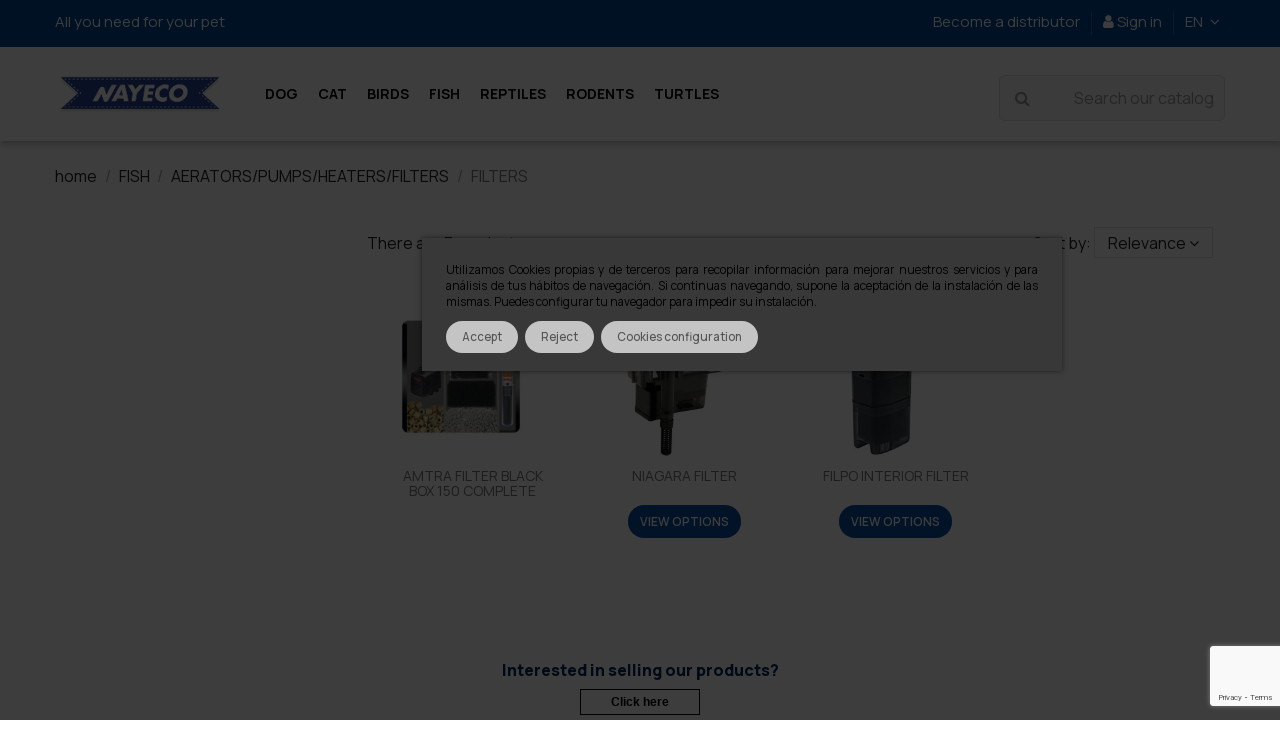

--- FILE ---
content_type: text/html; charset=utf-8
request_url: https://www.nayeco.com/en/9349-filters
body_size: 24166
content:
<!doctype html>
<html lang="en">

<head>
    
        
  <meta charset="utf-8">


  <meta http-equiv="x-ua-compatible" content="ie=edge">



  


  
  



  <title>Water filters for fish tanks and aquariums - Nayeco</title>
  
    
  
  
    <script data-keepinline="true">
    var cdcGtmApi = '//www.nayeco.com/en/module/cdc_googletagmanager/async';
    var ajaxShippingEvent = 1;
    var ajaxPaymentEvent = 1;

/* datalayer */
dataLayer = window.dataLayer || [];
    let cdcDatalayer = {"event":"view_item_list","pageCategory":"category","ecommerce":{"currency":"EUR","item_list_id":"cat_9349","item_list_name":"FILTERS","items":[{"item_id":"4863","item_name":"AMTRA FILTER BLACK BOX 150 COMPLETE","item_reference":"104I-CR/A6076360","index":1,"item_category":"FISH","item_category2":"AERATORS/PUMPS/HEATERS/FILTERS","item_category3":"FILTERS","item_list_id":"cat_9349","item_list_name":"FILTERS","price":"32.41","quantity":1,"google_business_vertical":"retail"},{"item_id":"5061-11964","item_name":"NIAGARA FILTER","item_reference":"104I-CR/A6076863","index":2,"item_category":"FISH","item_category2":"AERATORS/PUMPS/HEATERS/FILTERS","item_category3":"FILTERS","item_list_id":"cat_9349","item_list_name":"FILTERS","item_variant":"190L","price":"12.73","quantity":1,"google_business_vertical":"retail"},{"item_id":"5060-11949","item_name":"FILPO INTERIOR FILTER","item_reference":"104I-CR/A6076193","index":3,"item_category":"FISH","item_category2":"AERATORS/PUMPS/HEATERS/FILTERS","item_category3":"FILTERS","item_list_id":"cat_9349","item_list_name":"FILTERS","item_variant":"300L","price":"14.23","quantity":1,"google_business_vertical":"retail"}]},"google_tag_params":{"ecomm_pagetype":"category","ecomm_category":"FILTERS"}};
    dataLayer.push(cdcDatalayer);

/* call to GTM Tag */
(function(w,d,s,l,i){w[l]=w[l]||[];w[l].push({'gtm.start':
new Date().getTime(),event:'gtm.js'});var f=d.getElementsByTagName(s)[0],
j=d.createElement(s),dl=l!='dataLayer'?'&l='+l:'';j.async=true;j.src=
'https://www.googletagmanager.com/gtm.js?id='+i+dl;f.parentNode.insertBefore(j,f);
})(window,document,'script','dataLayer','GTM-WMPGCGP');

/* async call to avoid cache system for dynamic data */
var cdcgtmreq = new XMLHttpRequest();
cdcgtmreq.onreadystatechange = function() {
    if (cdcgtmreq.readyState == XMLHttpRequest.DONE ) {
        if (cdcgtmreq.status == 200) {
          	var datalayerJs = cdcgtmreq.responseText;
            try {
                var datalayerObj = JSON.parse(datalayerJs);
                dataLayer = dataLayer || [];
                // dataLayer.push(datalayerObj);
            } catch(e) {
               console.log("[CDCGTM] error while parsing json");
            }

                    }
        dataLayer.push({
          'event': 'datalayer_ready'
        });
    }
};
cdcgtmreq.open("GET", "//www.nayeco.com/en/module/cdc_googletagmanager/async?action=user" /*+ "?" + new Date().getTime()*/, true);
cdcgtmreq.setRequestHeader('X-Requested-With', 'XMLHttpRequest');
cdcgtmreq.send();
</script>
  
  <meta name="description" content="Distributor of pet products. Discover the catalog of water filters for aquariums and fish tanks at the best price. Contact us 93 777 97 50.">
  <meta name="keywords" content="">
    
      <link rel="canonical" href="https://www.nayeco.com/en/9349-filters">
    

  
          <link rel="alternate" href="https://www.nayeco.com/es/9349-peces-aireadores-bombas-calentadores-filtros-filtros" hreflang="es">
            <link rel="alternate" href="https://www.nayeco.com/es/9349-peces-aireadores-bombas-calentadores-filtros-filtros" hreflang="x-default">
                <link rel="alternate" href="https://www.nayeco.com/en/9349-filters" hreflang="en">
                <link rel="alternate" href="https://www.nayeco.com/fr/9349-filtres" hreflang="fr">
                <link rel="alternate" href="https://www.nayeco.com/pt/9349-filtros" hreflang="pt">
                <link rel="alternate" href="https://www.nayeco.com/it/9349-filtri" hreflang="it">
                <link rel="alternate" href="https://www.nayeco.com/de/9349-filter" hreflang="de">
            

  
     <script type="application/ld+json">
 {
   "@context": "https://schema.org",
   "@type": "Organization",
   "name" : "Nayeco",
   "url" : "https://www.nayeco.com/en/"
       ,"logo": {
       "@type": "ImageObject",
       "url":"https://www.nayeco.com/img/logo-1674727655.jpg"
     }
    }
</script>

<script type="application/ld+json">
  {
    "@context": "https://schema.org",
    "@type": "WebPage",
    "isPartOf": {
      "@type": "WebSite",
      "url":  "https://www.nayeco.com/en/",
      "name": "Nayeco"
    },
    "name": "Water filters for fish tanks and aquariums - Nayeco",
    "url":  "https://www.nayeco.com/en/9349-filters"
  }
</script>


  <script type="application/ld+json">
    {
      "@context": "https://schema.org",
      "@type": "BreadcrumbList",
      "itemListElement": [
                  {
            "@type": "ListItem",
            "position": 1,
            "name": "home",
            "item": "https://www.nayeco.com/en/"
          },              {
            "@type": "ListItem",
            "position": 2,
            "name": "FISH",
            "item": "https://www.nayeco.com/en/9333-fish"
          },              {
            "@type": "ListItem",
            "position": 3,
            "name": "AERATORS/PUMPS/HEATERS/FILTERS",
            "item": "https://www.nayeco.com/en/9343-aeratorspumpsheatersfilters"
          },              {
            "@type": "ListItem",
            "position": 4,
            "name": "FILTERS",
            "item": "https://www.nayeco.com/en/9349-filters"
          }          ]
    }
  </script>


  

  
    <script type="application/ld+json">
  {
    "@context": "https://schema.org",
    "@type": "ItemList",
    "itemListElement": [
            {
        "@type": "ListItem",
        "position": 1,
        "name": "AMTRA FILTER BLACK BOX 150 COMPLETE",
        "url": "https://www.nayeco.com/en/filters/4863-amtra-filter-black-box-150-complete-8023222183605.html"
      },          {
        "@type": "ListItem",
        "position": 2,
        "name": "NIAGARA FILTER",
        "url": "https://www.nayeco.com/en/filters/5061-11964-niagara-filter.html#/3555-measures-190l"
      },          {
        "@type": "ListItem",
        "position": 3,
        "name": "FILPO INTERIOR FILTER",
        "url": "https://www.nayeco.com/en/filters/5060-11949-filpo-interior-filter.html#/3550-ability-300l"
      }        ]
  }
</script>


  
    
  



    <meta property="og:title" content="Water filters for fish tanks and aquariums - Nayeco"/>
    <meta property="og:url" content="https://www.nayeco.com/en/9349-filters"/>
    <meta property="og:site_name" content="Nayeco"/>
    <meta property="og:description" content="Distributor of pet products. Discover the catalog of water filters for aquariums and fish tanks at the best price. Contact us 93 777 97 50.">
    <meta property="og:type" content="website">


          <meta property="og:image" content="https://www.nayeco.com/img/logo-1674727655.jpg" />
    





      <meta name="viewport" content="initial-scale=1,user-scalable=no,maximum-scale=1,width=device-width">
  




  <link rel="icon" type="image/vnd.microsoft.icon" href="https://www.nayeco.com/img/favicon.ico?1674727655">
  <link rel="shortcut icon" type="image/x-icon" href="https://www.nayeco.com/img/favicon.ico?1674727655">
    




    <link rel="stylesheet" href="https://www.nayeco.com/themes/nayeco/assets/cache/theme-10bccb616.css" type="text/css" media="all">




<link rel="preload" as="font"
      href="https://www.nayeco.com/themes/warehouse/assets/css/font-awesome/fonts/fontawesome-webfont.woff?v=4.7.0"
      type="font/woff" crossorigin="anonymous">
<link rel="preload" as="font"
      href="https://www.nayeco.com/themes/warehouse/assets/css/font-awesome/fonts/fontawesome-webfont.woff2?v=4.7.0"
      type="font/woff2" crossorigin="anonymous">


<link  rel="preload stylesheet"  as="style" href="https://www.nayeco.com/themes/warehouse/assets/css/font-awesome/css/font-awesome-preload.css"
       type="text/css" crossorigin="anonymous">





  

  <script>
        var AdvancedEmailGuardData = {"meta":{"isGDPREnabled":true,"isLegacyOPCEnabled":false,"isLegacyMAModuleEnabled":false,"validationError":null},"settings":{"recaptcha":{"type":"v3","key":"6LcwWm8qAAAAAEe2of7xq0RmkNrZN32yk4Oij1g9","forms":{"contact_us":{"size":"normal","align":"offset","offset":3},"register":{"size":"normal","align":"center","offset":1},"login":{"size":"normal","align":"center","offset":1},"reset_password":{"size":"normal","align":"center","offset":1},"quick_order":{"size":"normal","align":"center","offset":1},"newsletter":{"size":"normal","align":"left","offset":1},"write_review":{"size":"normal","align":"left","offset":1},"notify_when_in_stock":{"size":"normal","align":"left","offset":1},"send_to_friend":{"size":"normal","align":"left","offset":1}},"language":"shop","theme":"light","position":"bottomright","hidden":false,"deferred":false}},"context":{"ps":{"v17":true,"v17pc":true,"v17ch":true,"v16":false,"v161":false,"v15":false},"languageCode":"en","pageName":"category"},"trans":{"genericError":"An error occurred, please try again."}};
        var IdxrcookiesConfigFront = {"urlAjax":"https:\/\/www.nayeco.com\/en\/module\/idxcookies\/ajax?ajax=1&token=0784cabcfd9c83dc4e2246a9802dba97","forceDialog":true,"userOptions":{"date":"2026-01-22 20:50:51","divColor":"#383838","textColor":"#000000","divPosition":"center","cookiesUrl":"%23","cookiesUrlTitle":"Ver pol\u00edtica de cookies","cookiesText":"<p>Utilizamos Cookies propias y de terceros para recopilar informaci\u00f3n para mejorar nuestros servicios y para an\u00e1lisis de tus h\u00e1bitos de navegaci\u00f3n. Si continuas navegando, supone la aceptaci\u00f3n de la instalaci\u00f3n de las mismas. Puedes configurar tu navegador para impedir su instalaci\u00f3n.<\/p>","cookiesInfoText":"<p>Utilizamos Cookies propias y de terceros para recopilar informaci\u00f3n para mejorar nuestros servicios y para an\u00e1lisis de tus h\u00e1bitos de navegaci\u00f3n. Si continuas navegando, supone la aceptaci\u00f3n de la instalaci\u00f3n de las mismas. Puedes configurar tu navegador para impedir su instalaci\u00f3n.<\/p>","cookieName":"idxcookiesWarningCheck","cookiePath":"\/","cookieDomain":"www.nayeco.com","okText":"Accept","koText":"Reject","acceptSelectedText":"Accept selected","reject_button":true,"accept_selected_button":false,"fixed_button":"1","button_position":"left","reload":false,"blockUserNav":true},"audit":false,"audit_next_page":"","cookies_list":[{"id_cookie":"5","id_template":"0","domain":"http:\/\/www.nayeco.com","name":"_ga_1EJ1BMPYZV","id_cookie_type":"3","id_shop":"1","module":"rc_pganalytics","date_add":"2024-02-07 13:12:58","date_upd":"2024-02-23 12:59:54","imperative":false},{"id_cookie":"2","id_template":"0","domain":"http:\/\/www.nayeco.com","name":"idxcookiesWarningCheck","id_cookie_type":"1","id_shop":"1","module":"","date_add":"2024-02-07 13:12:58","date_upd":"2024-02-07 13:18:11","imperative":true},{"id_cookie":"10","id_template":"0","domain":"http:\/\/www.nayeco.com","name":"filemanager","id_cookie_type":"0","id_shop":"1","module":null,"date_add":"2024-04-15 07:58:31","date_upd":"2024-04-15 07:58:31","imperative":false},{"id_cookie":"7","id_template":"0","domain":"http:\/\/www.nayeco.com","name":"_gid","id_cookie_type":"3","id_shop":"1","module":"rc_pganalytics","date_add":"2024-02-07 13:12:58","date_upd":"2024-02-23 13:00:06","imperative":false},{"id_cookie":"4","id_template":"0","domain":"http:\/\/www.nayeco.com","name":"PrestaShop-eab6417fbb0eafafb4e7a7d793b7d4b4","id_cookie_type":"1","id_shop":"1","module":"","date_add":"2024-02-07 13:12:58","date_upd":"2024-02-07 13:18:14","imperative":true},{"id_cookie":"1","id_template":"0","domain":"http:\/\/www.nayeco.com","name":"PHPSESSID","id_cookie_type":"1","id_shop":"1","module":"","date_add":"2024-02-07 13:12:58","date_upd":"2024-02-07 13:18:07","imperative":true},{"id_cookie":"6","id_template":"0","domain":"http:\/\/www.nayeco.com","name":"_ga","id_cookie_type":"3","id_shop":"1","module":"rc_pganalytics","date_add":"2024-02-07 13:12:58","date_upd":"2024-02-23 13:00:00","imperative":false},{"id_cookie":"3","id_template":"0","domain":"http:\/\/www.nayeco.com","name":"PrestaShop-ec7f3a33426b324e634f24ce8030e2fe","id_cookie_type":"1","id_shop":"1","module":"","date_add":"2024-02-07 13:12:58","date_upd":"2024-02-07 13:18:13","imperative":true},{"id_cookie":"8","id_template":"0","domain":"http:\/\/www.nayeco.com","name":"_gat_gtag_UA_116212725_1","id_cookie_type":"3","id_shop":"1","module":"rc_pganalytics","date_add":"2024-02-07 13:12:58","date_upd":"2024-02-23 13:00:20","imperative":false},{"id_cookie":"9","id_template":"0","domain":"www.google.com","name":"_grecaptcha","id_cookie_type":"1","id_shop":"1","module":"---","date_add":"2024-02-21 13:55:07","date_upd":"2024-02-21 13:55:11","imperative":true}],"php_self":"category","id_product":null};
        var ajaxUrl = "\/modules\/idxcookies\/ajax.php";
        var elementorFrontendConfig = {"isEditMode":"","stretchedSectionContainer":"","instagramToken":"","is_rtl":false,"ajax_csfr_token_url":"https:\/\/www.nayeco.com\/en\/module\/iqitelementor\/Actions?process=handleCsfrToken&ajax=1"};
        var iqitTheme = {"rm_sticky":"0","rm_breakpoint":0,"op_preloader":"0","cart_style":"floating","cart_confirmation":"notification","h_layout":"5","f_fixed":"","f_layout":"2","h_absolute":"0","h_sticky":"header","hw_width":"inherit","mm_content":"desktop","hm_submenu_width":"fullwidth-background","h_search_type":"full","pl_lazyload":true,"pl_infinity":false,"pl_rollover":true,"pl_crsl_autoplay":false,"pl_slider_ld":4,"pl_slider_d":3,"pl_slider_t":2,"pl_slider_p":2,"pp_thumbs":"bottom","pp_zoom":"modalzoom","pp_image_layout":"carousel","pp_tabs":"tabha","pl_grid_qty":true};
        var iqitcompare = {"nbProducts":0};
        var iqitcountdown_days = "d.";
        var iqitextendedproduct = {"speed":"70","hook":"modal"};
        var iqitfdc_from = 0;
        var iqitmegamenu = {"sticky":"false","containerSelector":"#wrapper > .container"};
        var iqitreviews = [];
        var iqitwishlist = {"nbProducts":0};
        var prestashop = {"cart":{"products":[],"totals":{"total":{"type":"total","label":"Total","amount":0,"value":"\u20ac0.00"},"total_including_tax":{"type":"total","label":"Total (tax incl.)","amount":0,"value":"\u20ac0.00"},"total_excluding_tax":{"type":"total","label":"Total (tax excl.)","amount":0,"value":"\u20ac0.00"}},"subtotals":{"products":{"type":"products","label":"Subtotal","amount":0,"value":"\u20ac0.00"},"discounts":null,"shipping":{"type":"shipping","label":"Shipping","amount":0,"value":""},"tax":{"type":"tax","label":"Taxes","amount":0,"value":"\u20ac0.00"}},"products_count":0,"summary_string":"0 items","vouchers":{"allowed":1,"added":[]},"discounts":[],"minimalPurchase":0,"minimalPurchaseRequired":""},"currency":{"id":1,"name":"Euro","iso_code":"EUR","iso_code_num":"978","sign":"\u20ac"},"customer":{"lastname":null,"firstname":null,"email":null,"birthday":null,"newsletter":null,"newsletter_date_add":null,"optin":null,"website":null,"company":null,"siret":null,"ape":null,"is_logged":false,"gender":{"type":null,"name":null},"addresses":[]},"country":{"id_zone":"12","id_currency":"0","call_prefix":"34","iso_code":"ES","active":"1","contains_states":"1","need_identification_number":"0","need_zip_code":"1","zip_code_format":"NNNNN","display_tax_label":"1","name":"Espa\u00f1a","id":6},"language":{"name":"EN (English)","iso_code":"en","locale":"en-US","language_code":"en","active":"1","is_rtl":"0","date_format_lite":"Y-m-d","date_format_full":"Y-m-d H:i:s","id":5},"page":{"title":"","canonical":"https:\/\/www.nayeco.com\/en\/9349-filters","meta":{"title":"Water filters for fish tanks and aquariums - Nayeco","description":"Distributor of pet products. Discover the catalog of water filters for aquariums and fish tanks at the best price. Contact us 93 777 97 50.","keywords":"","robots":"index"},"page_name":"category","body_classes":{"lang-en":true,"lang-rtl":false,"country-ES":true,"currency-EUR":true,"layout-left-column":true,"page-category":true,"tax-display-enabled":true,"page-customer-account":false,"category-id-9349":true,"category-FILTERS":true,"category-id-parent-9343":true,"category-depth-level-4":true},"admin_notifications":[],"password-policy":{"feedbacks":{"0":"Very weak","1":"Weak","2":"Average","3":"Strong","4":"Very strong","Straight rows of keys are easy to guess":"Straight rows of keys are easy to guess","Short keyboard patterns are easy to guess":"Short keyboard patterns are easy to guess","Use a longer keyboard pattern with more turns":"Use a longer keyboard pattern with more turns","Repeats like \"aaa\" are easy to guess":"Repeats like \"aaa\" are easy to guess","Repeats like \"abcabcabc\" are only slightly harder to guess than \"abc\"":"Repeats like \"abcabcabc\" are only slightly harder to guess than \"abc\"","Sequences like abc or 6543 are easy to guess":"Sequences like \"abc\" or \"6543\" are easy to guess.","Recent years are easy to guess":"Recent years are easy to guess","Dates are often easy to guess":"Dates are often easy to guess","This is a top-10 common password":"This is a top-10 common password","This is a top-100 common password":"This is a top-100 common password","This is a very common password":"This is a very common password","This is similar to a commonly used password":"This is similar to a commonly used password","A word by itself is easy to guess":"A word by itself is easy to guess","Names and surnames by themselves are easy to guess":"Names and surnames by themselves are easy to guess","Common names and surnames are easy to guess":"Common names and surnames are easy to guess","Use a few words, avoid common phrases":"Use a few words, avoid common phrases","No need for symbols, digits, or uppercase letters":"No need for symbols, digits, or uppercase letters","Avoid repeated words and characters":"Avoid repeated words and characters","Avoid sequences":"Avoid sequences","Avoid recent years":"Avoid recent years","Avoid years that are associated with you":"Avoid years that are associated with you","Avoid dates and years that are associated with you":"Avoid dates and years that are associated with you","Capitalization doesn't help very much":"Capitalization doesn't help very much","All-uppercase is almost as easy to guess as all-lowercase":"All-uppercase is almost as easy to guess as all-lowercase","Reversed words aren't much harder to guess":"Reversed words aren't much harder to guess","Predictable substitutions like '@' instead of 'a' don't help very much":"Predictable substitutions like \"@\" instead of \"a\" don't help very much.","Add another word or two. Uncommon words are better.":"Add another word or two. Uncommon words are better."}}},"shop":{"name":"Nayeco","logo":"https:\/\/www.nayeco.com\/img\/logo-1674727655.jpg","stores_icon":"https:\/\/www.nayeco.com\/img\/logo_stores.png","favicon":"https:\/\/www.nayeco.com\/img\/favicon.ico"},"core_js_public_path":"\/themes\/","urls":{"base_url":"https:\/\/www.nayeco.com\/","current_url":"https:\/\/www.nayeco.com\/en\/9349-filters","shop_domain_url":"https:\/\/www.nayeco.com","img_ps_url":"https:\/\/www.nayeco.com\/img\/","img_cat_url":"https:\/\/www.nayeco.com\/img\/c\/","img_lang_url":"https:\/\/www.nayeco.com\/img\/l\/","img_prod_url":"https:\/\/www.nayeco.com\/img\/p\/","img_manu_url":"https:\/\/www.nayeco.com\/img\/m\/","img_sup_url":"https:\/\/www.nayeco.com\/img\/su\/","img_ship_url":"https:\/\/www.nayeco.com\/img\/s\/","img_store_url":"https:\/\/www.nayeco.com\/img\/st\/","img_col_url":"https:\/\/www.nayeco.com\/img\/co\/","img_url":"https:\/\/www.nayeco.com\/themes\/warehouse\/assets\/img\/","css_url":"https:\/\/www.nayeco.com\/themes\/warehouse\/assets\/css\/","js_url":"https:\/\/www.nayeco.com\/themes\/warehouse\/assets\/js\/","pic_url":"https:\/\/www.nayeco.com\/upload\/","theme_assets":"https:\/\/www.nayeco.com\/themes\/warehouse\/assets\/","theme_dir":"https:\/\/www.nayeco.com\/themes\/nayeco\/","child_theme_assets":"https:\/\/www.nayeco.com\/themes\/nayeco\/assets\/","child_img_url":"https:\/\/www.nayeco.com\/themes\/nayeco\/assets\/img\/","child_css_url":"https:\/\/www.nayeco.com\/themes\/nayeco\/assets\/css\/","child_js_url":"https:\/\/www.nayeco.com\/themes\/nayeco\/assets\/js\/","pages":{"address":"https:\/\/www.nayeco.com\/en\/address","addresses":"https:\/\/www.nayeco.com\/en\/addresses","authentication":"https:\/\/www.nayeco.com\/en\/login","manufacturer":"https:\/\/www.nayeco.com\/en\/brands","cart":"https:\/\/www.nayeco.com\/en\/cart","category":"https:\/\/www.nayeco.com\/en\/index.php?controller=category","cms":"https:\/\/www.nayeco.com\/en\/index.php?controller=cms","contact":"https:\/\/www.nayeco.com\/en\/contact-us","discount":"https:\/\/www.nayeco.com\/en\/discount","guest_tracking":"https:\/\/www.nayeco.com\/en\/guest-tracking","history":"https:\/\/www.nayeco.com\/en\/order-history","identity":"https:\/\/www.nayeco.com\/en\/identity","index":"https:\/\/www.nayeco.com\/en\/","my_account":"https:\/\/www.nayeco.com\/en\/my-account","order_confirmation":"https:\/\/www.nayeco.com\/en\/order-confirmation","order_detail":"https:\/\/www.nayeco.com\/en\/index.php?controller=order-detail","order_follow":"https:\/\/www.nayeco.com\/en\/order-follow","order":"https:\/\/www.nayeco.com\/en\/order","order_return":"https:\/\/www.nayeco.com\/en\/index.php?controller=order-return","order_slip":"https:\/\/www.nayeco.com\/en\/credit-slip","pagenotfound":"https:\/\/www.nayeco.com\/en\/page-not-found","password":"https:\/\/www.nayeco.com\/en\/password-recovery","pdf_invoice":"https:\/\/www.nayeco.com\/en\/index.php?controller=pdf-invoice","pdf_order_return":"https:\/\/www.nayeco.com\/en\/index.php?controller=pdf-order-return","pdf_order_slip":"https:\/\/www.nayeco.com\/en\/index.php?controller=pdf-order-slip","prices_drop":"https:\/\/www.nayeco.com\/en\/prices-drop","product":"https:\/\/www.nayeco.com\/en\/index.php?controller=product","registration":"https:\/\/www.nayeco.com\/en\/index.php?controller=registration","search":"https:\/\/www.nayeco.com\/en\/search","sitemap":"https:\/\/www.nayeco.com\/en\/sitemap","stores":"https:\/\/www.nayeco.com\/en\/stores","supplier":"https:\/\/www.nayeco.com\/en\/supplier","new_products":"https:\/\/www.nayeco.com\/en\/new-products","brands":"https:\/\/www.nayeco.com\/en\/brands","register":"https:\/\/www.nayeco.com\/en\/index.php?controller=registration","order_login":"https:\/\/www.nayeco.com\/en\/order?login=1"},"alternative_langs":{"es":"https:\/\/www.nayeco.com\/es\/9349-peces-aireadores-bombas-calentadores-filtros-filtros","en":"https:\/\/www.nayeco.com\/en\/9349-filters","fr":"https:\/\/www.nayeco.com\/fr\/9349-filtres","pt":"https:\/\/www.nayeco.com\/pt\/9349-filtros","it":"https:\/\/www.nayeco.com\/it\/9349-filtri","de":"https:\/\/www.nayeco.com\/de\/9349-filter"},"actions":{"logout":"https:\/\/www.nayeco.com\/en\/?mylogout="},"no_picture_image":{"bySize":{"small_default":{"url":"https:\/\/www.nayeco.com\/img\/p\/en-default-small_default.jpg","width":98,"height":127},"cart_default":{"url":"https:\/\/www.nayeco.com\/img\/p\/en-default-cart_default.jpg","width":125,"height":162},"home_default":{"url":"https:\/\/www.nayeco.com\/img\/p\/en-default-home_default.jpg","width":250,"height":250},"large_default":{"url":"https:\/\/www.nayeco.com\/img\/p\/en-default-large_default.jpg","width":381,"height":492},"medium_default":{"url":"https:\/\/www.nayeco.com\/img\/p\/en-default-medium_default.jpg","width":452,"height":584}},"small":{"url":"https:\/\/www.nayeco.com\/img\/p\/en-default-small_default.jpg","width":98,"height":127},"medium":{"url":"https:\/\/www.nayeco.com\/img\/p\/en-default-home_default.jpg","width":250,"height":250},"large":{"url":"https:\/\/www.nayeco.com\/img\/p\/en-default-medium_default.jpg","width":452,"height":584},"legend":""}},"configuration":{"display_taxes_label":true,"display_prices_tax_incl":false,"is_catalog":true,"show_prices":false,"opt_in":{"partner":true},"quantity_discount":{"type":"price","label":"unit price"},"voucher_enabled":1,"return_enabled":0},"field_required":[],"breadcrumb":{"links":[{"title":"home","url":"https:\/\/www.nayeco.com\/en\/"},{"title":"FISH","url":"https:\/\/www.nayeco.com\/en\/9333-fish"},{"title":"AERATORS\/PUMPS\/HEATERS\/FILTERS","url":"https:\/\/www.nayeco.com\/en\/9343-aeratorspumpsheatersfilters"},{"title":"FILTERS","url":"https:\/\/www.nayeco.com\/en\/9349-filters"}],"count":4},"link":{"protocol_link":"https:\/\/","protocol_content":"https:\/\/"},"time":1769111451,"static_token":"0d36d66e4f451fe3fc98ed8062d1a09a","token":"0784cabcfd9c83dc4e2246a9802dba97","debug":false,"modules":{"idxrrecargoe":null}};
      </script>



  <script type="text/javascript">
    var url_basic_ets = 'https://www.nayeco.com/';
    var link_contact_ets = 'https://www.nayeco.com/en/module/ets_cfultimate/contact';
    var ets_cfu_recaptcha_enabled = 1;
    var iso_code = 'en';
            var ets_cfu_recaptcha_v3 = 0;
        var ets_cfu_recaptcha_key = "6LekR90kAAAAAAxxUDScXmbPfHwH4_gHTcGsQH-M";
                var hidden_referrence = 1;
    </script>
    <script src="https://www.google.com/recaptcha/api.js?hl=en"></script>
<meta name="idxModuleIds" content="PSIDSHOP2026-AIX696478727265636172676f65-AIX696478636f6f6b696573-AIX696478727265636172676f65">
  <!-- START OF DOOFINDER ADD TO CART SCRIPT -->
  <script>
    document.addEventListener('doofinder.cart.add', function(event) {

      const checkIfCartItemHasVariation = (cartObject) => {
        return (cartObject.item_id === cartObject.grouping_id) ? false : true;
      }

      /**
      * Returns only ID from string
      */
      const sanitizeVariationID = (variationID) => {
        return variationID.replace(/\D/g, "")
      }

      doofinderManageCart({
        cartURL          : "https://www.nayeco.com/en/cart",  //required for prestashop 1.7, in previous versions it will be empty.
        cartToken        : "0d36d66e4f451fe3fc98ed8062d1a09a",
        productID        : checkIfCartItemHasVariation(event.detail) ? event.detail.grouping_id : event.detail.item_id,
        customizationID  : checkIfCartItemHasVariation(event.detail) ? sanitizeVariationID(event.detail.item_id) : 0,   // If there are no combinations, the value will be 0
        quantity         : event.detail.amount,
        statusPromise    : event.detail.statusPromise,
        itemLink         : event.detail.link,
        group_id         : event.detail.group_id
      });
    });
  </script>
  <!-- END OF DOOFINDER ADD TO CART SCRIPT -->

  <!-- START OF DOOFINDER UNIQUE SCRIPT -->
  <script data-keepinline>
    
    (function(w, k) {w[k] = window[k] || function () { (window[k].q = window[k].q || []).push(arguments) }})(window, "doofinderApp")
    

    // Custom personalization:
    doofinderApp("config", "language", "en");
    doofinderApp("config", "currency", "EUR");
  </script>
  <script src="https://eu1-config.doofinder.com/2.x/ee4205ca-c460-43f6-b4cf-b257f72c007d.js" async></script>
  <!-- END OF DOOFINDER UNIQUE SCRIPT -->

  <!-- START INTEGRATION WITH KLAVIYO -->
  <script>
    window.addEventListener('load', async (event) => {
      if ('undefined' !== typeof klaviyo && 'undefined' !== typeof klCustomer && false === await klaviyo.isIdentified() && klCustomer && "" !== klCustomer.email) {
        const companyId = await klaviyo.account();
        let userId = window.localStorage.getItem('df-random-userid');
        userId = JSON.parse(userId);
        
        klaviyo.identify({
            "email": klCustomer.email
        });

        try {
          const response = await fetch('https://a.klaviyo.com/client/profiles?company_id=' + companyId, {
            method: 'POST',
            headers: {
              accept: 'application/vnd.api+json',
              revision: '2025-01-15',
              'content-type': 'application/vnd.api+json'
            },
            body: JSON.stringify({
              data: {
                type: "profile",
                attributes: {
                  email: klCustomer.email,
                  external_id: userId
                }
              }
            })
          });

          if (!response.ok) {
            console.error('Failed to send data to Klaviyo:', await response.text());
          }
        } catch (error) {
          console.error('Failed to send data to Klaviyo:', error);
        }
      }
    });
  </script>
  <!-- END INTEGRATION WITH KLAVIYO -->



    
    </head>

<body id="category" class="lang-en country-es currency-eur layout-left-column page-category tax-display-enabled category-id-9349 category-filters category-id-parent-9343 category-depth-level-4 body-desktop-header-style-w-5">


    




    <!-- MODULE idxcookies -->

<div id="contentidxrcookies" style="display:none;">
    <div id="idxrcookies">
        <div id="divPosition" class="withRejectButton">
            <div class="contenido">
                <div class="container">
                    <div id="textDiv"></div>
                    <div id="buttons" >
                        <span class="btn-cookies" id="idxrcookiesOK" rel="nofollow"></span>
                        <span class="btn-cookies" id="idxrcookiesPartial" rel="nofollow"></span>
                        <span class="btn-cookies" id="idxrcookiesKO" rel="nofollow"></span>
                        <span class="btn-cookies" id="cookiesConf" rel="nofollow">
                        <span class="cookies-conf">Cookies configuration</span>
                        <span class="cookies-icon">
                            <svg xmlns="http://www.w3.org/2000/svg" width="16" height="16" fill="currentColor" class="bi bi-gear" viewBox="0 0 16 16">
                            <path d="M8 4.754a3.246 3.246 0 1 0 0 6.492 3.246 3.246 0 0 0 0-6.492zM5.754 8a2.246 2.246 0 1 1 4.492 0 2.246 2.246 0 0 1-4.492 0z"/>
                            <path d="M9.796 1.343c-.527-1.79-3.065-1.79-3.592 0l-.094.319a.873.873 0 0 1-1.255.52l-.292-.16c-1.64-.892-3.433.902-2.54 2.541l.159.292a.873.873 0 0 1-.52 1.255l-.319.094c-1.79.527-1.79 3.065 0 3.592l.319.094a.873.873 0 0 1 .52 1.255l-.16.292c-.892 1.64.901 3.434 2.541 2.54l.292-.159a.873.873 0 0 1 1.255.52l.094.319c.527 1.79 3.065 1.79 3.592 0l.094-.319a.873.873 0 0 1 1.255-.52l.292.16c1.64.893 3.434-.902 2.54-2.541l-.159-.292a.873.873 0 0 1 .52-1.255l.319-.094c1.79-.527 1.79-3.065 0-3.592l-.319-.094a.873.873 0 0 1-.52-1.255l.16-.292c.893-1.64-.902-3.433-2.541-2.54l-.292.159a.873.873 0 0 1-1.255-.52l-.094-.319zm-2.633.283c.246-.835 1.428-.835 1.674 0l.094.319a1.873 1.873 0 0 0 2.693 1.115l.291-.16c.764-.415 1.6.42 1.184 1.185l-.159.292a1.873 1.873 0 0 0 1.116 2.692l.318.094c.835.246.835 1.428 0 1.674l-.319.094a1.873 1.873 0 0 0-1.115 2.693l.16.291c.415.764-.42 1.6-1.185 1.184l-.291-.159a1.873 1.873 0 0 0-2.693 1.116l-.094.318c-.246.835-1.428.835-1.674 0l-.094-.319a1.873 1.873 0 0 0-2.692-1.115l-.292.16c-.764.415-1.6-.42-1.184-1.185l.159-.291A1.873 1.873 0 0 0 1.945 8.93l-.319-.094c-.835-.246-.835-1.428 0-1.674l.319-.094A1.873 1.873 0 0 0 3.06 4.377l-.16-.292c-.415-.764.42-1.6 1.185-1.184l.292.159a1.873 1.873 0 0 0 2.692-1.115l.094-.319z"/>
                            </svg>
                        </span>
                        </span>
                    </div>
                </div>
            </div>            
        </div>
    </div>
</div>

<!-- cookie modal -->
<div id="cookieConfigurator" style="display:none;">
    <div id='cookieModal'>
        <div id='cookieModalHeader'>
            <img src="/modules/idxcookies/views/img/conf.png"/>Cookie preferences
        </div>  
        <div id='cookieModalBody'>
            <div id="cookieModalList">
    <ul>
        <li class="dlxctab-row active" data-id="info">Info</li>
                    <li class="dlxctab-row" data-id="1">
                Required cookies</li>
                    <li class="dlxctab-row" data-id="2">
                Functional cookies</li>
                    <li class="dlxctab-row" data-id="3">
                Performance cookies</li>
                    <li class="dlxctab-row" data-id="4">
                Guided cookies</li>
                <li class="dlxctab-row" data-id="delete">How to delete cookies</li>
    </ul>
</div>
<div id="cookieModalContent">
    <div data-tab="info" class="dlxctab-content">
        <p>
                        <p>Utilizamos Cookies propias y de terceros para recopilar información para mejorar nuestros servicios y para análisis de tus hábitos de navegación. Si continuas navegando, supone la aceptación de la instalación de las mismas. Puedes configurar tu navegador para impedir su instalación.</p>
        </p>
    </div>
            <div data-tab="1" class="dlxctab-content"
            style="display:none">
            <p class="cookie-content-title">Required cookies</p>
            <p class="always-active"><i class="always-check"></i>
                Always active</p>            <p>
                These cookies are strictly necessary for the operation of the site, you can disable them by changing the settings of your browser but you will not be able to use the site normally.
            </p>
            <p class="cookie-content-subtitle">Cookies used</p>
            <ul class="info-cookie-list">
                                    <li><label
                            for="switch2"><span>http://www.nayeco.com</span>
                            - idxcookiesWarningCheck</label>
                        <input name="switch2"
                            data-modulo=""
                            data-template="0"
                            data-idcookie="2" class="switch"
                            checked disabled>
                    </li>
                                    <li><label
                            for="switch4"><span>http://www.nayeco.com</span>
                            - PrestaShop-eab6417fbb0eafafb4e7a7d793b7d4b4</label>
                        <input name="switch4"
                            data-modulo=""
                            data-template="0"
                            data-idcookie="4" class="switch"
                            checked disabled>
                    </li>
                                    <li><label
                            for="switch1"><span>http://www.nayeco.com</span>
                            - PHPSESSID</label>
                        <input name="switch1"
                            data-modulo=""
                            data-template="0"
                            data-idcookie="1" class="switch"
                            checked disabled>
                    </li>
                                    <li><label
                            for="switch3"><span>http://www.nayeco.com</span>
                            - PrestaShop-ec7f3a33426b324e634f24ce8030e2fe</label>
                        <input name="switch3"
                            data-modulo=""
                            data-template="0"
                            data-idcookie="3" class="switch"
                            checked disabled>
                    </li>
                                    <li><label
                            for="switch9"><span>www.google.com</span>
                            - _grecaptcha</label>
                        <input name="switch9"
                            data-modulo="---"
                            data-template="0"
                            data-idcookie="9" class="switch"
                            checked disabled>
                    </li>
                            </ul>
        </div>
            <div data-tab="2" class="dlxctab-content"
            style="display:none">
            <p class="cookie-content-title">Functional cookies</p>
                        <p>
                These cookies provide necessary information to applications of the website itself or integrated by third parties, if you disable them you may find some problems in the operation of the page.
            </p>
            <p class="cookie-content-subtitle">Cookies used</p>
            <ul class="info-cookie-list">
                            </ul>
        </div>
            <div data-tab="3" class="dlxctab-content"
            style="display:none">
            <p class="cookie-content-title">Performance cookies</p>
                        <p>
                These cookies are used to analyze the traffic and behavior of customers on the site, help us understand and understand how you interact with the site in order to improve performance.
            </p>
            <p class="cookie-content-subtitle">Cookies used</p>
            <ul class="info-cookie-list">
                                    <li><label
                            for="switch6"><span>http://www.nayeco.com</span>
                            - _ga</label>
                        <input name="switch6"
                            data-modulo="rc_pganalytics"
                            data-template="0"
                            data-idcookie="6" class="switch"
                             >
                    </li>
                                    <li><label
                            for="switch8"><span>http://www.nayeco.com</span>
                            - _gat_gtag_UA_116212725_1</label>
                        <input name="switch8"
                            data-modulo="rc_pganalytics"
                            data-template="0"
                            data-idcookie="8" class="switch"
                             >
                    </li>
                                    <li><label
                            for="switch5"><span>http://www.nayeco.com</span>
                            - _ga_1EJ1BMPYZV</label>
                        <input name="switch5"
                            data-modulo="rc_pganalytics"
                            data-template="0"
                            data-idcookie="5" class="switch"
                             >
                    </li>
                                    <li><label
                            for="switch7"><span>http://www.nayeco.com</span>
                            - _gid</label>
                        <input name="switch7"
                            data-modulo="rc_pganalytics"
                            data-template="0"
                            data-idcookie="7" class="switch"
                             >
                    </li>
                            </ul>
        </div>
            <div data-tab="4" class="dlxctab-content"
            style="display:none">
            <p class="cookie-content-title">Guided cookies</p>
                        <p>
                These cookies can be from the site itself or from third parties, they help us to create a profile of your interests and to offer you advertising aimed at your preferences and interests.
            </p>
            <p class="cookie-content-subtitle">Cookies used</p>
            <ul class="info-cookie-list">
                            </ul>
        </div>
        <div data-tab="delete" class="dlxctab-content" style="display:none">
        <p>
            <p>Se informa al usuario de que tiene la posibilidad de configurar su navegador de modo que se le informe de la recepción de cookies, pudiendo, si así lo desea, impedir que sean instaladas en su disco duro.</p>
<p>A continuación le proporcionamos los enlaces de diversos navegadores, a través de los cuales podrá realizar dicha configuración:</p>
<p><strong><em>Firefox desde aquí:</em></strong> <a target="_blank" href="https://support.mozilla.org/t5/Cookies-y-caché/Habilitar-y-deshabilitar-cookies-que-los-sitios-web-utilizan/ta-p/13811" rel="noopener">http://support.mozilla.org/es/kb/habilitar-y-deshabilitar-cookies-que-los-sitios-web</a></p>
<p><strong><em>Chrome desde aquí:</em></strong> <a target="_blank" href="https://support.google.com/chrome/answer/95647?hl=es" rel="noopener">https://support.google.com/chrome/answer/95647?hl=es</a></p>
<p><strong><em>Explorer desde aquí:</em></strong><span> <a target="_blank" href="https://support.microsoft.com/es-es/help/17442/windows-internet-explorer-delete-manage-cookies" rel="noopener">https://support.microsoft.com/es-es/help/17442/windows-internet-explorer-delete-manage-cookies</a></span></p>
<p><strong><em>Safari desde aquí: </em></strong><a target="_blank" href="https://support.apple.com/kb/ph5042?locale=es_ES" rel="noopener"><span>http://support.apple.com/kb/ph5042</span></a></p>
<p><strong><em>Opera desde aquí:</em></strong><a target="_blank" href="http://help.opera.com/Windows/11.50/es-ES/cookies.html" rel="noopener"><span>http://help.opera.com/Windows/11.50/es-ES/cookies.html</span></a></p>
        </p>
    </div>
</div>

        </div>
        <div id='cookieModalFooter'>
            <a class="cookie-info-page" rel="nofollow" href="#">Ver política de cookies</a>
            <a class="btn-config" rel="nofollow" id="js-save-cookieconf">Save</a>
        </div>
    </div>
</div>
<!-- end cookie modal -->

<div class="cookie-button cookie-button-left" title="Cookie configuration">
    <img class="cookie-trigger cookiesConfButton" src="/modules/idxcookies/views/img/cookie.png"/>
</div>
<!-- Google Tag Manager (noscript) -->
<noscript><iframe src="https://www.googletagmanager.com/ns.html?id=GTM-WMPGCGP"
height="0" width="0" style="display:none;visibility:hidden"></iframe></noscript>
<!-- End Google Tag Manager (noscript) -->



<main id="main-page-content"  >
    
            

    <header id="header" class="desktop-header-style-w-5">
        
            
  <div class="header-banner">
    
  </div>




            <nav class="header-nav">
        <div class="container">
    
        <div class="row justify-content-between">
            <div class="col col-auto col-md left-nav">
                                
      
    <div id="iqithtmlandbanners-block-1"  class="d-inline-block">
        <div class="rte-content d-inline-block">
            <p>All you need for your pet</p>
        </div>
    </div>


  

            </div>
            <div class="col col-auto center-nav text-center">
                
                
             </div>
            <div class="col col-auto col-md right-nav text-right">
                            <div class="block-iqitlinksmanager block-iqitlinksmanager-2 block-links-inline d-inline-block">
            <ul>
                                                            <li>
                            <a
                                    href="https://www.nayeco.com/en/content/10-become-a-distributor"
                                    title=""                                                                >
                                Become a distributor
                            </a>
                        </li>
                                                </ul>
        </div>
    
                <div id="user_info">
            <a
                href="https://www.nayeco.com/en/login?back=https%3A%2F%2Fwww.nayeco.com%2Fen%2F9349-filters"
                title="Log in to your customer account"
                rel="nofollow"
        ><i class="fa fa-user" aria-hidden="true"></i>
            <span>Sign in</span>
        </a>
    </div>

                                

<div id="language_selector" class="d-inline-block">
    <div class="language-selector-wrapper d-inline-block">
        <div class="language-selector dropdown js-dropdown">
            <a class="expand-more" data-toggle="dropdown" data-iso-code="en"><img width="16" height="11" src="https://www.nayeco.com/img/l/5.jpg" alt="EN" class="img-fluid lang-flag" /> EN <i class="fa fa-angle-down fa-fw" aria-hidden="true"></i></a>
            <div class="dropdown-menu">
                <ul>
                                            <li >
                            <a href="https://www.nayeco.com/es/9349-peces-aireadores-bombas-calentadores-filtros-filtros" rel="alternate" hreflang="es"
                               class="dropdown-item"><img width="16" height="11" src="https://www.nayeco.com/img/l/1.jpg" alt="ESP" class="img-fluid lang-flag"  data-iso-code="es"/> ESP</a>
                        </li>
                                            <li  class="current" >
                            <a href="https://www.nayeco.com/en/9349-filters" rel="alternate" hreflang="en"
                               class="dropdown-item"><img width="16" height="11" src="https://www.nayeco.com/img/l/5.jpg" alt="EN" class="img-fluid lang-flag"  data-iso-code="en"/> EN</a>
                        </li>
                                            <li >
                            <a href="https://www.nayeco.com/fr/9349-filtres" rel="alternate" hreflang="fr"
                               class="dropdown-item"><img width="16" height="11" src="https://www.nayeco.com/img/l/6.jpg" alt="FR" class="img-fluid lang-flag"  data-iso-code="fr"/> FR</a>
                        </li>
                                            <li >
                            <a href="https://www.nayeco.com/pt/9349-filtros" rel="alternate" hreflang="pt"
                               class="dropdown-item"><img width="16" height="11" src="https://www.nayeco.com/img/l/7.jpg" alt="PT" class="img-fluid lang-flag"  data-iso-code="pt"/> PT</a>
                        </li>
                                            <li >
                            <a href="https://www.nayeco.com/it/9349-filtri" rel="alternate" hreflang="it"
                               class="dropdown-item"><img width="16" height="11" src="https://www.nayeco.com/img/l/8.jpg" alt="IT" class="img-fluid lang-flag"  data-iso-code="it"/> IT</a>
                        </li>
                                            <li >
                            <a href="https://www.nayeco.com/de/9349-filter" rel="alternate" hreflang="de"
                               class="dropdown-item"><img width="16" height="11" src="https://www.nayeco.com/img/l/9.jpg" alt="DE" class="img-fluid lang-flag"  data-iso-code="de"/> DE</a>
                        </li>
                                    </ul>
            </div>
        </div>
    </div>
</div>

             </div>
        </div>

                        </div>
            </nav>
        



<div id="desktop-header" class="desktop-header-style-5">
    
            
<div class="header-top">
    <div id="desktop-header-container" class="container">
        <div class="row align-items-center">
                            <div class="col col-auto col-header-left col-md-2">
                    <div id="desktop_logo">
                        
  <a href="https://www.nayeco.com/en/">
    <img class="logo img-fluid"
         src="https://www.nayeco.com/img/logo-1674727655.jpg"
                  alt="Nayeco"
         width="425"
         height="113"
    >
  </a>

                    </div>
                    
                </div>
                <div class="col col-header-center">
                                        <div id="iqitmegamenu-wrapper" class="iqitmegamenu-wrapper iqitmegamenu-all">
	<div class="container container-iqitmegamenu">
		<div id="iqitmegamenu-horizontal" class="iqitmegamenu  clearfix" role="navigation">

						
			<nav id="cbp-hrmenu" class="cbp-hrmenu cbp-horizontal cbp-hrsub-narrow">
				<ul>
											<li id="cbp-hrmenu-tab-10"
							class="cbp-hrmenu-tab cbp-hrmenu-tab-10  cbp-has-submeu">
							<a href="https://www.nayeco.com/en/9366-dog" class="nav-link" 
										>
										

										<span class="cbp-tab-title">
											Dog											<i class="fa fa-angle-down cbp-submenu-aindicator"></i></span>
																			</a>
																			<div class="cbp-hrsub col-6">
											<div class="cbp-hrsub-inner">
												<div class="container iqitmegamenu-submenu-container">
													
																																													




<div class="row menu_row menu-element  first_rows menu-element-id-1">
                

                                                




    <div class="col-12 cbp-menu-column cbp-menu-element menu-element-id-2 ">
        <div class="cbp-menu-column-inner">
                        
                
                
                    
                                                    <ul class="cbp-links cbp-category-tree">
                                                                                                                                                                                                                                                                                                                                                                                                                                                                <li >
                                            <div class="cbp-category-link-w">
                                                <a href="https://www.nayeco.com/en/9376-bags">BAGS</a>

                                                                                            </div>
                                        </li>
                                                                                                                                                <li >
                                            <div class="cbp-category-link-w">
                                                <a href="https://www.nayeco.com/en/9409-cold">COLD</a>

                                                                                            </div>
                                        </li>
                                                                                                                                                <li >
                                            <div class="cbp-category-link-w">
                                                <a href="https://www.nayeco.com/en/9469-collars-leashes-and-harnesses">COLLARS, LEASHES AND HARNESSES</a>

                                                                                            </div>
                                        </li>
                                                                                                                                                <li >
                                            <div class="cbp-category-link-w">
                                                <a href="https://www.nayeco.com/en/9388-comfort">COMFORT</a>

                                                                                            </div>
                                        </li>
                                                                                                                                                <li >
                                            <div class="cbp-category-link-w">
                                                <a href="https://www.nayeco.com/en/9394-cotton-rope">COTTON ROPE</a>

                                                                                            </div>
                                        </li>
                                                                                                                                                <li >
                                            <div class="cbp-category-link-w">
                                                <a href="https://www.nayeco.com/en/9550-doors">DOORS</a>

                                                                                            </div>
                                        </li>
                                                                                                                                                <li >
                                            <div class="cbp-category-link-w">
                                                <a href="https://www.nayeco.com/en/9562-fashion">FASHION</a>

                                                                                            </div>
                                        </li>
                                                                                                                                                <li >
                                            <div class="cbp-category-link-w">
                                                <a href="https://www.nayeco.com/en/9371-feeders-and-waterers">FEEDERS AND WATERERS</a>

                                                                                            </div>
                                        </li>
                                                                                                                                                <li >
                                            <div class="cbp-category-link-w">
                                                <a href="https://www.nayeco.com/en/9370-food">FOOD</a>

                                                                                            </div>
                                        </li>
                                                                                                                                                <li >
                                            <div class="cbp-category-link-w">
                                                <a href="https://www.nayeco.com/en/9410-hygiene-and-care">HYGIENE AND CARE</a>

                                                                                            </div>
                                        </li>
                                                                                                                                                <li >
                                            <div class="cbp-category-link-w">
                                                <a href="https://www.nayeco.com/en/9434-journey">JOURNEY</a>

                                                                                            </div>
                                        </li>
                                                                                                                                                <li >
                                            <div class="cbp-category-link-w">
                                                <a href="https://www.nayeco.com/en/9377-kennels-and-carriers">KENNELS AND CARRIERS</a>

                                                                                            </div>
                                        </li>
                                                                                                                                                <li >
                                            <div class="cbp-category-link-w">
                                                <a href="https://www.nayeco.com/en/9429-snacks">SNACKS</a>

                                                                                            </div>
                                        </li>
                                                                                                                                                <li >
                                            <div class="cbp-category-link-w">
                                                <a href="https://www.nayeco.com/en/9419-toys">TOYS</a>

                                                                                            </div>
                                        </li>
                                                                                                                                                <li >
                                            <div class="cbp-category-link-w">
                                                <a href="https://www.nayeco.com/en/9401-training-and-control">TRAINING AND CONTROL</a>

                                                                                            </div>
                                        </li>
                                                                                                                                                <li >
                                            <div class="cbp-category-link-w">
                                                <a href="https://www.nayeco.com/en/9578-veterinary">VETERINARY</a>

                                                                                            </div>
                                        </li>
                                                                                                                                                <li >
                                            <div class="cbp-category-link-w">
                                                <a href="https://www.nayeco.com/en/9428-winter-blankets">WINTER BLANKETS</a>

                                                                                            </div>
                                        </li>
                                                                                                </ul>
                                            
                
            

            
            </div>    </div>
                            
                </div>
																													
																									</div>
											</div>
										</div>
																</li>
												<li id="cbp-hrmenu-tab-11"
							class="cbp-hrmenu-tab cbp-hrmenu-tab-11  cbp-has-submeu">
							<a href="https://www.nayeco.com/en/9285-cat" class="nav-link" 
										>
										

										<span class="cbp-tab-title">
											Cat											<i class="fa fa-angle-down cbp-submenu-aindicator"></i></span>
																			</a>
																			<div class="cbp-hrsub col-6">
											<div class="cbp-hrsub-inner">
												<div class="container iqitmegamenu-submenu-container">
													
																																													




<div class="row menu_row menu-element  first_rows menu-element-id-1">
                

                                                




    <div class="col-12 cbp-menu-column cbp-menu-element menu-element-id-2 ">
        <div class="cbp-menu-column-inner">
                        
                
                
                    
                                                    <ul class="cbp-links cbp-category-tree">
                                                                                                                                                                                                                                                                                                                                                                                            <li >
                                            <div class="cbp-category-link-w">
                                                <a href="https://www.nayeco.com/en/10921-gato-alimentacion">ALIMENTACION</a>

                                                                                            </div>
                                        </li>
                                                                                                                                                <li >
                                            <div class="cbp-category-link-w">
                                                <a href="https://www.nayeco.com/en/9560-bags">BAGS</a>

                                                                                            </div>
                                        </li>
                                                                                                                                                <li >
                                            <div class="cbp-category-link-w">
                                                <a href="https://www.nayeco.com/en/9455-gato-casetas-transportines">CASETAS &amp; TRANSPORTINES</a>

                                                                                            </div>
                                        </li>
                                                                                                                                                <li >
                                            <div class="cbp-category-link-w">
                                                <a href="https://www.nayeco.com/en/9581-cat-litter">CAT LITTER</a>

                                                                                            </div>
                                        </li>
                                                                                                                                                <li >
                                            <div class="cbp-category-link-w">
                                                <a href="https://www.nayeco.com/en/9312-cat-trees">CAT TREES</a>

                                                                                            </div>
                                        </li>
                                                                                                                                                <li >
                                            <div class="cbp-category-link-w">
                                                <a href="https://www.nayeco.com/en/9457-collars-leashes-and-harnesses">COLLARS, LEASHES AND HARNESSES</a>

                                                                                            </div>
                                        </li>
                                                                                                                                                <li >
                                            <div class="cbp-category-link-w">
                                                <a href="https://www.nayeco.com/en/9292-comfort">COMFORT</a>

                                                                                            </div>
                                        </li>
                                                                                                                                                <li >
                                            <div class="cbp-category-link-w">
                                                <a href="https://www.nayeco.com/en/9311-doors">DOORS</a>

                                                                                            </div>
                                        </li>
                                                                                                                                                <li >
                                            <div class="cbp-category-link-w">
                                                <a href="https://www.nayeco.com/en/9287-feeders-and-waterers">FEEDERS AND WATERERS</a>

                                                                                            </div>
                                        </li>
                                                                                                                                                <li >
                                            <div class="cbp-category-link-w">
                                                <a href="https://www.nayeco.com/en/9301-hygiene-and-care">HYGIENE AND CARE</a>

                                                                                            </div>
                                        </li>
                                                                                                                                                <li >
                                            <div class="cbp-category-link-w">
                                                <a href="https://www.nayeco.com/en/9298-litter-pan">LITTER PAN</a>

                                                                                            </div>
                                        </li>
                                                                                                                                                <li >
                                            <div class="cbp-category-link-w">
                                                <a href="https://www.nayeco.com/en/9575-medication">MEDICATION</a>

                                                                                            </div>
                                        </li>
                                                                                                                                                <li >
                                            <div class="cbp-category-link-w">
                                                <a href="https://www.nayeco.com/en/9304-toys">TOYS</a>

                                                                                            </div>
                                        </li>
                                                                                                                                                <li >
                                            <div class="cbp-category-link-w">
                                                <a href="https://www.nayeco.com/en/9294-training-and-control">TRAINING AND CONTROL</a>

                                                                                            </div>
                                        </li>
                                                                                                                                                <li >
                                            <div class="cbp-category-link-w">
                                                <a href="https://www.nayeco.com/en/9310-winter-blankets">WINTER BLANKETS</a>

                                                                                            </div>
                                        </li>
                                                                                                </ul>
                                            
                
            

            
            </div>    </div>
                            
                </div>
																													
																									</div>
											</div>
										</div>
																</li>
												<li id="cbp-hrmenu-tab-12"
							class="cbp-hrmenu-tab cbp-hrmenu-tab-12  cbp-has-submeu">
							<a href="https://www.nayeco.com/en/9318-birds" class="nav-link" 
										>
										

										<span class="cbp-tab-title">
											Birds											<i class="fa fa-angle-down cbp-submenu-aindicator"></i></span>
																			</a>
																			<div class="cbp-hrsub col-6">
											<div class="cbp-hrsub-inner">
												<div class="container iqitmegamenu-submenu-container">
													
																																													




<div class="row menu_row menu-element  first_rows menu-element-id-1">
                

                                                




    <div class="col-12 cbp-menu-column cbp-menu-element menu-element-id-2 ">
        <div class="cbp-menu-column-inner">
                        
                
                
                    
                                                    <ul class="cbp-links cbp-category-tree">
                                                                                                            <li >
                                            <div class="cbp-category-link-w">
                                                <a href="https://www.nayeco.com/en/9319-accessories">ACCESSORIES</a>

                                                                                            </div>
                                        </li>
                                                                                                                                                <li >
                                            <div class="cbp-category-link-w">
                                                <a href="https://www.nayeco.com/en/9330-cages-and-nests">CAGES AND NESTS</a>

                                                                                            </div>
                                        </li>
                                                                                                                                                <li >
                                            <div class="cbp-category-link-w">
                                                <a href="https://www.nayeco.com/en/9322-feeders-and-waterers">FEEDERS AND WATERERS</a>

                                                                                            </div>
                                        </li>
                                                                                                                                                <li >
                                            <div class="cbp-category-link-w">
                                                <a href="https://www.nayeco.com/en/9320-food">FOOD</a>

                                                                                            </div>
                                        </li>
                                                                                                                                                <li >
                                            <div class="cbp-category-link-w">
                                                <a href="https://www.nayeco.com/en/9327-natural-collection">NATURAL COLLECTION</a>

                                                                                            </div>
                                        </li>
                                                                                                </ul>
                                            
                
            

            
            </div>    </div>
                            
                </div>
																													
																									</div>
											</div>
										</div>
																</li>
												<li id="cbp-hrmenu-tab-13"
							class="cbp-hrmenu-tab cbp-hrmenu-tab-13  cbp-has-submeu">
							<a href="https://www.nayeco.com/en/9333-fish" class="nav-link" 
										>
										

										<span class="cbp-tab-title">
											Fish											<i class="fa fa-angle-down cbp-submenu-aindicator"></i></span>
																			</a>
																			<div class="cbp-hrsub col-6">
											<div class="cbp-hrsub-inner">
												<div class="container iqitmegamenu-submenu-container">
													
																																													




<div class="row menu_row menu-element  first_rows menu-element-id-1">
                

                                                




    <div class="col-12 cbp-menu-column cbp-menu-element menu-element-id-2 ">
        <div class="cbp-menu-column-inner">
                        
                
                
                    
                                                    <ul class="cbp-links cbp-category-tree">
                                                                                                            <li >
                                            <div class="cbp-category-link-w">
                                                <a href="https://www.nayeco.com/en/9334-accessories">ACCESSORIES</a>

                                                                                            </div>
                                        </li>
                                                                                                                                                <li >
                                            <div class="cbp-category-link-w">
                                                <a href="https://www.nayeco.com/en/9343-aeratorspumpsheatersfilters">AERATORS/PUMPS/HEATERS/FILTERS</a>

                                                                                            </div>
                                        </li>
                                                                                                                                                <li >
                                            <div class="cbp-category-link-w">
                                                <a href="https://www.nayeco.com/en/10694-peces-aireadores-bombas-calentadores">AIREADORES/BOMBAS/CALENTADORES</a>

                                                                                            </div>
                                        </li>
                                                                                                                                                <li >
                                            <div class="cbp-category-link-w">
                                                <a href="https://www.nayeco.com/en/9340-aquariums">AQUARIUMS</a>

                                                                                            </div>
                                        </li>
                                                                                                                                                <li >
                                            <div class="cbp-category-link-w">
                                                <a href="https://www.nayeco.com/en/9520-betta">BETTA</a>

                                                                                            </div>
                                        </li>
                                                                                                                                                <li >
                                            <div class="cbp-category-link-w">
                                                <a href="https://www.nayeco.com/en/9350-food">FOOD</a>

                                                                                            </div>
                                        </li>
                                                                                                                                                <li >
                                            <div class="cbp-category-link-w">
                                                <a href="https://www.nayeco.com/en/9356-food-dispenser">FOOD DISPENSER</a>

                                                                                            </div>
                                        </li>
                                                                                                                                                <li >
                                            <div class="cbp-category-link-w">
                                                <a href="https://www.nayeco.com/en/9357-lightning">LIGHTNING</a>

                                                                                            </div>
                                        </li>
                                                                                                                                                <li >
                                            <div class="cbp-category-link-w">
                                                <a href="https://www.nayeco.com/en/9353-ornaments">ORNAMENTS</a>

                                                                                            </div>
                                        </li>
                                                                                                                                                <li >
                                            <div class="cbp-category-link-w">
                                                <a href="https://www.nayeco.com/en/9359-pet-carriers">PET CARRIERS</a>

                                                                                            </div>
                                        </li>
                                                                                                                                                <li >
                                            <div class="cbp-category-link-w">
                                                <a href="https://www.nayeco.com/en/9524-pond">POND</a>

                                                                                            </div>
                                        </li>
                                                                                                                                                <li >
                                            <div class="cbp-category-link-w">
                                                <a href="https://www.nayeco.com/en/9516-sand">SAND</a>

                                                                                            </div>
                                        </li>
                                                                                                                                                <li >
                                            <div class="cbp-category-link-w">
                                                <a href="https://www.nayeco.com/en/9360-water-treatments">WATER TREATMENTS</a>

                                                                                            </div>
                                        </li>
                                                                                                </ul>
                                            
                
            

            
            </div>    </div>
                            
                </div>
																													
																									</div>
											</div>
										</div>
																</li>
												<li id="cbp-hrmenu-tab-14"
							class="cbp-hrmenu-tab cbp-hrmenu-tab-14  cbp-has-submeu">
							<a href="https://www.nayeco.com/en/9435-reptiles" class="nav-link" 
										>
										

										<span class="cbp-tab-title">
											Reptiles											<i class="fa fa-angle-down cbp-submenu-aindicator"></i></span>
																			</a>
																			<div class="cbp-hrsub col-6">
											<div class="cbp-hrsub-inner">
												<div class="container iqitmegamenu-submenu-container">
													
																																													




<div class="row menu_row menu-element  first_rows menu-element-id-1">
                

                                                




    <div class="col-12 cbp-menu-column cbp-menu-element menu-element-id-2 ">
        <div class="cbp-menu-column-inner">
                        
                
                
                    
                                                    <ul class="cbp-links cbp-category-tree">
                                                                                                                                                                                                                                                    <li >
                                            <div class="cbp-category-link-w">
                                                <a href="https://www.nayeco.com/en/9436-accessories">ACCESSORIES</a>

                                                                                            </div>
                                        </li>
                                                                                                                                                <li >
                                            <div class="cbp-category-link-w">
                                                <a href="https://www.nayeco.com/en/10854-reptiles-alimentacion">ALIMENTACION</a>

                                                                                            </div>
                                        </li>
                                                                                                                                                <li >
                                            <div class="cbp-category-link-w">
                                                <a href="https://www.nayeco.com/en/9438-feeders-and-waterers">FEEDERS AND WATERERS</a>

                                                                                            </div>
                                        </li>
                                                                                                                                                <li >
                                            <div class="cbp-category-link-w">
                                                <a href="https://www.nayeco.com/en/9533-lightning">LIGHTNING</a>

                                                                                            </div>
                                        </li>
                                                                                                                                                <li >
                                            <div class="cbp-category-link-w">
                                                <a href="https://www.nayeco.com/en/9439-ornaments">ORNAMENTS</a>

                                                                                            </div>
                                        </li>
                                                                                                                                                <li >
                                            <div class="cbp-category-link-w">
                                                <a href="https://www.nayeco.com/en/9536-substrates">SUBSTRATES</a>

                                                                                            </div>
                                        </li>
                                                                                                                                                <li >
                                            <div class="cbp-category-link-w">
                                                <a href="https://www.nayeco.com/en/9537-supplements">SUPPLEMENTS</a>

                                                                                            </div>
                                        </li>
                                                                                                                                                <li >
                                            <div class="cbp-category-link-w">
                                                <a href="https://www.nayeco.com/en/9538-temperature">TEMPERATURE</a>

                                                                                            </div>
                                        </li>
                                                                                                                                                <li >
                                            <div class="cbp-category-link-w">
                                                <a href="https://www.nayeco.com/en/9441-terrariums">TERRARIUMS</a>

                                                                                            </div>
                                        </li>
                                                                                                </ul>
                                            
                
            

            
            </div>    </div>
                            
                </div>
																													
																									</div>
											</div>
										</div>
																</li>
												<li id="cbp-hrmenu-tab-15"
							class="cbp-hrmenu-tab cbp-hrmenu-tab-15  cbp-has-submeu">
							<a href="https://www.nayeco.com/en/9443-rodents" class="nav-link" 
										>
										

										<span class="cbp-tab-title">
											Rodents											<i class="fa fa-angle-down cbp-submenu-aindicator"></i></span>
																			</a>
																			<div class="cbp-hrsub col-6">
											<div class="cbp-hrsub-inner">
												<div class="container iqitmegamenu-submenu-container">
													
																																													




<div class="row menu_row menu-element  first_rows menu-element-id-1">
                

                                                




    <div class="col-12 cbp-menu-column cbp-menu-element menu-element-id-2 ">
        <div class="cbp-menu-column-inner">
                        
                
                
                    
                                                    <ul class="cbp-links cbp-category-tree">
                                                                                                                                                                                                                                                    <li >
                                            <div class="cbp-category-link-w">
                                                <a href="https://www.nayeco.com/en/9444-accessories">ACCESSORIES</a>

                                                                                            </div>
                                        </li>
                                                                                                                                                <li >
                                            <div class="cbp-category-link-w">
                                                <a href="https://www.nayeco.com/en/9477-collars-leashes-and-harnesses">COLLARS, LEASHES AND HARNESSES</a>

                                                                                            </div>
                                        </li>
                                                                                                                                                <li >
                                            <div class="cbp-category-link-w">
                                                <a href="https://www.nayeco.com/en/9450-housing">HOUSING</a>

                                                                                            </div>
                                        </li>
                                                                                                                                                <li >
                                            <div class="cbp-category-link-w">
                                                <a href="https://www.nayeco.com/en/9449-waterers">WATERERS</a>

                                                                                            </div>
                                        </li>
                                                                                                </ul>
                                            
                
            

            
            </div>    </div>
                            
                </div>
																													
																									</div>
											</div>
										</div>
																</li>
												<li id="cbp-hrmenu-tab-16"
							class="cbp-hrmenu-tab cbp-hrmenu-tab-16  cbp-has-submeu">
							<a href="https://www.nayeco.com/en/9451-turtles" class="nav-link" 
										>
										

										<span class="cbp-tab-title">
											Turtles											<i class="fa fa-angle-down cbp-submenu-aindicator"></i></span>
																			</a>
																			<div class="cbp-hrsub col-6">
											<div class="cbp-hrsub-inner">
												<div class="container iqitmegamenu-submenu-container">
													
																																													




<div class="row menu_row menu-element  first_rows menu-element-id-1">
                

                                                




    <div class="col-12 cbp-menu-column cbp-menu-element menu-element-id-2 ">
        <div class="cbp-menu-column-inner">
                        
                
                
                    
                                                    <ul class="cbp-links cbp-category-tree">
                                                                                                                                                                                <li >
                                            <div class="cbp-category-link-w">
                                                <a href="https://www.nayeco.com/en/9542-accessories">ACCESSORIES</a>

                                                                                            </div>
                                        </li>
                                                                                                                                                <li >
                                            <div class="cbp-category-link-w">
                                                <a href="https://www.nayeco.com/en/10856-tortugas-alimentacion">ALIMENTACION</a>

                                                                                            </div>
                                        </li>
                                                                                                                                                <li >
                                            <div class="cbp-category-link-w">
                                                <a href="https://www.nayeco.com/en/9454-turtle-tanks">TURTLE TANKS</a>

                                                                                            </div>
                                        </li>
                                                                                                </ul>
                                            
                
            

            
            </div>    </div>
                            
                </div>
																													
																									</div>
											</div>
										</div>
																</li>
											</ul>
				</nav>
			</div>
		</div>
		<div id="sticky-cart-wrapper"></div>
	</div>

		<div id="_desktop_iqitmegamenu-mobile">
		<div id="iqitmegamenu-mobile"
			class="mobile-menu js-mobile-menu  h-100  d-flex flex-column">

			<div class="mm-panel__header  mobile-menu__header-wrapper px-2 py-2">
				<div class="mobile-menu__header js-mobile-menu__header">

					<button type="button" class="mobile-menu__back-btn js-mobile-menu__back-btn btn">
						<span aria-hidden="true" class="fa fa-angle-left  align-middle mr-4"></span>
						<span class="mobile-menu__title js-mobile-menu__title paragraph-p1 align-middle"></span>
					</button>
					
				</div>
				<button type="button" class="btn btn-icon mobile-menu__close js-mobile-menu__close" aria-label="Close"
					data-toggle="dropdown">
					<span aria-hidden="true" class="fa fa-times"></span>
				</button>
			</div>

			<div class="position-relative mobile-menu__content flex-grow-1 mx-c16 my-c24 ">
				<ul
					class="position-absolute h-100  w-100  m-0 mm-panel__scroller mobile-menu__scroller px-4 py-4">
					<li class="mobile-menu__above-content"></li>
						
		
																	<li
										class="d-flex align-items-center mobile-menu__tab mobile-menu__tab--id-10  mobile-menu__tab--has-submenu js-mobile-menu__tab--has-submenu js-mobile-menu__tab">
										<a class="flex-fill mobile-menu__link 
												
											js-mobile-menu__link--has-submenu 
																				" href="https://www.nayeco.com/en/9366-dog"  >
																						
											
											<span class="js-mobile-menu__tab-title">Dog</span>

																					</a>
																					<span class="mobile-menu__arrow js-mobile-menu__link--has-submenu">
												<i class="fa fa-angle-right expand-icon" aria-hidden="true"></i>
											</span>
										
										
																							<div class="mobile-menu__submenu mobile-menu__submenu--panel px-4 py-4 js-mobile-menu__submenu">
																											




    <div class="mobile-menu__row  mobile-menu__row--id-1">

            

                                    




        <div
            class="mobile-menu__column mobile-menu__column--id-2">
                
            
            
                
                                            <ul class="mobile-menu__links-list">
                                                                                                                                                                                                                                                                                                                                                                                                            <li class="mobile-menu__links-list " >
                                        <div class="cbp-category-link-w">
                                            <a href="https://www.nayeco.com/en/9376-bags" class="text-reset">BAGS</a>

                                                                                    </div>
                                    </li>
                                                                                                                                <li class="mobile-menu__links-list " >
                                        <div class="cbp-category-link-w">
                                            <a href="https://www.nayeco.com/en/9409-cold" class="text-reset">COLD</a>

                                                                                    </div>
                                    </li>
                                                                                                                                <li class="mobile-menu__links-list " >
                                        <div class="cbp-category-link-w">
                                            <a href="https://www.nayeco.com/en/9469-collars-leashes-and-harnesses" class="text-reset">COLLARS, LEASHES AND HARNESSES</a>

                                                                                    </div>
                                    </li>
                                                                                                                                <li class="mobile-menu__links-list " >
                                        <div class="cbp-category-link-w">
                                            <a href="https://www.nayeco.com/en/9388-comfort" class="text-reset">COMFORT</a>

                                                                                    </div>
                                    </li>
                                                                                                                                <li class="mobile-menu__links-list " >
                                        <div class="cbp-category-link-w">
                                            <a href="https://www.nayeco.com/en/9394-cotton-rope" class="text-reset">COTTON ROPE</a>

                                                                                    </div>
                                    </li>
                                                                                                                                <li class="mobile-menu__links-list " >
                                        <div class="cbp-category-link-w">
                                            <a href="https://www.nayeco.com/en/9550-doors" class="text-reset">DOORS</a>

                                                                                    </div>
                                    </li>
                                                                                                                                <li class="mobile-menu__links-list " >
                                        <div class="cbp-category-link-w">
                                            <a href="https://www.nayeco.com/en/9562-fashion" class="text-reset">FASHION</a>

                                                                                    </div>
                                    </li>
                                                                                                                                <li class="mobile-menu__links-list " >
                                        <div class="cbp-category-link-w">
                                            <a href="https://www.nayeco.com/en/9371-feeders-and-waterers" class="text-reset">FEEDERS AND WATERERS</a>

                                                                                    </div>
                                    </li>
                                                                                                                                <li class="mobile-menu__links-list " >
                                        <div class="cbp-category-link-w">
                                            <a href="https://www.nayeco.com/en/9370-food" class="text-reset">FOOD</a>

                                                                                    </div>
                                    </li>
                                                                                                                                <li class="mobile-menu__links-list " >
                                        <div class="cbp-category-link-w">
                                            <a href="https://www.nayeco.com/en/9410-hygiene-and-care" class="text-reset">HYGIENE AND CARE</a>

                                                                                    </div>
                                    </li>
                                                                                                                                <li class="mobile-menu__links-list " >
                                        <div class="cbp-category-link-w">
                                            <a href="https://www.nayeco.com/en/9434-journey" class="text-reset">JOURNEY</a>

                                                                                    </div>
                                    </li>
                                                                                                                                <li class="mobile-menu__links-list " >
                                        <div class="cbp-category-link-w">
                                            <a href="https://www.nayeco.com/en/9377-kennels-and-carriers" class="text-reset">KENNELS AND CARRIERS</a>

                                                                                    </div>
                                    </li>
                                                                                                                                <li class="mobile-menu__links-list " >
                                        <div class="cbp-category-link-w">
                                            <a href="https://www.nayeco.com/en/9429-snacks" class="text-reset">SNACKS</a>

                                                                                    </div>
                                    </li>
                                                                                                                                <li class="mobile-menu__links-list " >
                                        <div class="cbp-category-link-w">
                                            <a href="https://www.nayeco.com/en/9419-toys" class="text-reset">TOYS</a>

                                                                                    </div>
                                    </li>
                                                                                                                                <li class="mobile-menu__links-list " >
                                        <div class="cbp-category-link-w">
                                            <a href="https://www.nayeco.com/en/9401-training-and-control" class="text-reset">TRAINING AND CONTROL</a>

                                                                                    </div>
                                    </li>
                                                                                                                                <li class="mobile-menu__links-list " >
                                        <div class="cbp-category-link-w">
                                            <a href="https://www.nayeco.com/en/9578-veterinary" class="text-reset">VETERINARY</a>

                                                                                    </div>
                                    </li>
                                                                                                                                <li class="mobile-menu__links-list " >
                                        <div class="cbp-category-link-w">
                                            <a href="https://www.nayeco.com/en/9428-winter-blankets" class="text-reset">WINTER BLANKETS</a>

                                                                                    </div>
                                    </li>
                                                                                    </ul>
                                    
            
        

        
                </div>                    
        </div>																									</div>
																														</li>
																	<li
										class="d-flex align-items-center mobile-menu__tab mobile-menu__tab--id-11  mobile-menu__tab--has-submenu js-mobile-menu__tab--has-submenu js-mobile-menu__tab">
										<a class="flex-fill mobile-menu__link 
												
											js-mobile-menu__link--has-submenu 
																				" href="https://www.nayeco.com/en/9285-cat"  >
																						
											
											<span class="js-mobile-menu__tab-title">Cat</span>

																					</a>
																					<span class="mobile-menu__arrow js-mobile-menu__link--has-submenu">
												<i class="fa fa-angle-right expand-icon" aria-hidden="true"></i>
											</span>
										
										
																							<div class="mobile-menu__submenu mobile-menu__submenu--panel px-4 py-4 js-mobile-menu__submenu">
																											




    <div class="mobile-menu__row  mobile-menu__row--id-1">

            

                                    




        <div
            class="mobile-menu__column mobile-menu__column--id-2">
                
            
            
                
                                            <ul class="mobile-menu__links-list">
                                                                                                                                                                                                                                                                                                                                                <li class="mobile-menu__links-list " >
                                        <div class="cbp-category-link-w">
                                            <a href="https://www.nayeco.com/en/10921-gato-alimentacion" class="text-reset">ALIMENTACION</a>

                                                                                    </div>
                                    </li>
                                                                                                                                <li class="mobile-menu__links-list " >
                                        <div class="cbp-category-link-w">
                                            <a href="https://www.nayeco.com/en/9560-bags" class="text-reset">BAGS</a>

                                                                                    </div>
                                    </li>
                                                                                                                                <li class="mobile-menu__links-list " >
                                        <div class="cbp-category-link-w">
                                            <a href="https://www.nayeco.com/en/9455-gato-casetas-transportines" class="text-reset">CASETAS &amp; TRANSPORTINES</a>

                                                                                    </div>
                                    </li>
                                                                                                                                <li class="mobile-menu__links-list " >
                                        <div class="cbp-category-link-w">
                                            <a href="https://www.nayeco.com/en/9581-cat-litter" class="text-reset">CAT LITTER</a>

                                                                                    </div>
                                    </li>
                                                                                                                                <li class="mobile-menu__links-list " >
                                        <div class="cbp-category-link-w">
                                            <a href="https://www.nayeco.com/en/9312-cat-trees" class="text-reset">CAT TREES</a>

                                                                                    </div>
                                    </li>
                                                                                                                                <li class="mobile-menu__links-list " >
                                        <div class="cbp-category-link-w">
                                            <a href="https://www.nayeco.com/en/9457-collars-leashes-and-harnesses" class="text-reset">COLLARS, LEASHES AND HARNESSES</a>

                                                                                    </div>
                                    </li>
                                                                                                                                <li class="mobile-menu__links-list " >
                                        <div class="cbp-category-link-w">
                                            <a href="https://www.nayeco.com/en/9292-comfort" class="text-reset">COMFORT</a>

                                                                                    </div>
                                    </li>
                                                                                                                                <li class="mobile-menu__links-list " >
                                        <div class="cbp-category-link-w">
                                            <a href="https://www.nayeco.com/en/9311-doors" class="text-reset">DOORS</a>

                                                                                    </div>
                                    </li>
                                                                                                                                <li class="mobile-menu__links-list " >
                                        <div class="cbp-category-link-w">
                                            <a href="https://www.nayeco.com/en/9287-feeders-and-waterers" class="text-reset">FEEDERS AND WATERERS</a>

                                                                                    </div>
                                    </li>
                                                                                                                                <li class="mobile-menu__links-list " >
                                        <div class="cbp-category-link-w">
                                            <a href="https://www.nayeco.com/en/9301-hygiene-and-care" class="text-reset">HYGIENE AND CARE</a>

                                                                                    </div>
                                    </li>
                                                                                                                                <li class="mobile-menu__links-list " >
                                        <div class="cbp-category-link-w">
                                            <a href="https://www.nayeco.com/en/9298-litter-pan" class="text-reset">LITTER PAN</a>

                                                                                    </div>
                                    </li>
                                                                                                                                <li class="mobile-menu__links-list " >
                                        <div class="cbp-category-link-w">
                                            <a href="https://www.nayeco.com/en/9575-medication" class="text-reset">MEDICATION</a>

                                                                                    </div>
                                    </li>
                                                                                                                                <li class="mobile-menu__links-list " >
                                        <div class="cbp-category-link-w">
                                            <a href="https://www.nayeco.com/en/9304-toys" class="text-reset">TOYS</a>

                                                                                    </div>
                                    </li>
                                                                                                                                <li class="mobile-menu__links-list " >
                                        <div class="cbp-category-link-w">
                                            <a href="https://www.nayeco.com/en/9294-training-and-control" class="text-reset">TRAINING AND CONTROL</a>

                                                                                    </div>
                                    </li>
                                                                                                                                <li class="mobile-menu__links-list " >
                                        <div class="cbp-category-link-w">
                                            <a href="https://www.nayeco.com/en/9310-winter-blankets" class="text-reset">WINTER BLANKETS</a>

                                                                                    </div>
                                    </li>
                                                                                    </ul>
                                    
            
        

        
                </div>                    
        </div>																									</div>
																														</li>
																	<li
										class="d-flex align-items-center mobile-menu__tab mobile-menu__tab--id-12  mobile-menu__tab--has-submenu js-mobile-menu__tab--has-submenu js-mobile-menu__tab">
										<a class="flex-fill mobile-menu__link 
												
											js-mobile-menu__link--has-submenu 
																				" href="https://www.nayeco.com/en/9318-birds"  >
																						
											
											<span class="js-mobile-menu__tab-title">Birds</span>

																					</a>
																					<span class="mobile-menu__arrow js-mobile-menu__link--has-submenu">
												<i class="fa fa-angle-right expand-icon" aria-hidden="true"></i>
											</span>
										
										
																							<div class="mobile-menu__submenu mobile-menu__submenu--panel px-4 py-4 js-mobile-menu__submenu">
																											




    <div class="mobile-menu__row  mobile-menu__row--id-1">

            

                                    




        <div
            class="mobile-menu__column mobile-menu__column--id-2">
                
            
            
                
                                            <ul class="mobile-menu__links-list">
                                                                                                <li class="mobile-menu__links-list " >
                                        <div class="cbp-category-link-w">
                                            <a href="https://www.nayeco.com/en/9319-accessories" class="text-reset">ACCESSORIES</a>

                                                                                    </div>
                                    </li>
                                                                                                                                <li class="mobile-menu__links-list " >
                                        <div class="cbp-category-link-w">
                                            <a href="https://www.nayeco.com/en/9330-cages-and-nests" class="text-reset">CAGES AND NESTS</a>

                                                                                    </div>
                                    </li>
                                                                                                                                <li class="mobile-menu__links-list " >
                                        <div class="cbp-category-link-w">
                                            <a href="https://www.nayeco.com/en/9322-feeders-and-waterers" class="text-reset">FEEDERS AND WATERERS</a>

                                                                                    </div>
                                    </li>
                                                                                                                                <li class="mobile-menu__links-list " >
                                        <div class="cbp-category-link-w">
                                            <a href="https://www.nayeco.com/en/9320-food" class="text-reset">FOOD</a>

                                                                                    </div>
                                    </li>
                                                                                                                                <li class="mobile-menu__links-list " >
                                        <div class="cbp-category-link-w">
                                            <a href="https://www.nayeco.com/en/9327-natural-collection" class="text-reset">NATURAL COLLECTION</a>

                                                                                    </div>
                                    </li>
                                                                                    </ul>
                                    
            
        

        
                </div>                    
        </div>																									</div>
																														</li>
																	<li
										class="d-flex align-items-center mobile-menu__tab mobile-menu__tab--id-13  mobile-menu__tab--has-submenu js-mobile-menu__tab--has-submenu js-mobile-menu__tab">
										<a class="flex-fill mobile-menu__link 
												
											js-mobile-menu__link--has-submenu 
																				" href="https://www.nayeco.com/en/9333-fish"  >
																						
											
											<span class="js-mobile-menu__tab-title">Fish</span>

																					</a>
																					<span class="mobile-menu__arrow js-mobile-menu__link--has-submenu">
												<i class="fa fa-angle-right expand-icon" aria-hidden="true"></i>
											</span>
										
										
																							<div class="mobile-menu__submenu mobile-menu__submenu--panel px-4 py-4 js-mobile-menu__submenu">
																											




    <div class="mobile-menu__row  mobile-menu__row--id-1">

            

                                    




        <div
            class="mobile-menu__column mobile-menu__column--id-2">
                
            
            
                
                                            <ul class="mobile-menu__links-list">
                                                                                                <li class="mobile-menu__links-list " >
                                        <div class="cbp-category-link-w">
                                            <a href="https://www.nayeco.com/en/9334-accessories" class="text-reset">ACCESSORIES</a>

                                                                                    </div>
                                    </li>
                                                                                                                                <li class="mobile-menu__links-list " >
                                        <div class="cbp-category-link-w">
                                            <a href="https://www.nayeco.com/en/9343-aeratorspumpsheatersfilters" class="text-reset">AERATORS/PUMPS/HEATERS/FILTERS</a>

                                                                                    </div>
                                    </li>
                                                                                                                                <li class="mobile-menu__links-list " >
                                        <div class="cbp-category-link-w">
                                            <a href="https://www.nayeco.com/en/10694-peces-aireadores-bombas-calentadores" class="text-reset">AIREADORES/BOMBAS/CALENTADORES</a>

                                                                                    </div>
                                    </li>
                                                                                                                                <li class="mobile-menu__links-list " >
                                        <div class="cbp-category-link-w">
                                            <a href="https://www.nayeco.com/en/9340-aquariums" class="text-reset">AQUARIUMS</a>

                                                                                    </div>
                                    </li>
                                                                                                                                <li class="mobile-menu__links-list " >
                                        <div class="cbp-category-link-w">
                                            <a href="https://www.nayeco.com/en/9520-betta" class="text-reset">BETTA</a>

                                                                                    </div>
                                    </li>
                                                                                                                                <li class="mobile-menu__links-list " >
                                        <div class="cbp-category-link-w">
                                            <a href="https://www.nayeco.com/en/9350-food" class="text-reset">FOOD</a>

                                                                                    </div>
                                    </li>
                                                                                                                                <li class="mobile-menu__links-list " >
                                        <div class="cbp-category-link-w">
                                            <a href="https://www.nayeco.com/en/9356-food-dispenser" class="text-reset">FOOD DISPENSER</a>

                                                                                    </div>
                                    </li>
                                                                                                                                <li class="mobile-menu__links-list " >
                                        <div class="cbp-category-link-w">
                                            <a href="https://www.nayeco.com/en/9357-lightning" class="text-reset">LIGHTNING</a>

                                                                                    </div>
                                    </li>
                                                                                                                                <li class="mobile-menu__links-list " >
                                        <div class="cbp-category-link-w">
                                            <a href="https://www.nayeco.com/en/9353-ornaments" class="text-reset">ORNAMENTS</a>

                                                                                    </div>
                                    </li>
                                                                                                                                <li class="mobile-menu__links-list " >
                                        <div class="cbp-category-link-w">
                                            <a href="https://www.nayeco.com/en/9359-pet-carriers" class="text-reset">PET CARRIERS</a>

                                                                                    </div>
                                    </li>
                                                                                                                                <li class="mobile-menu__links-list " >
                                        <div class="cbp-category-link-w">
                                            <a href="https://www.nayeco.com/en/9524-pond" class="text-reset">POND</a>

                                                                                    </div>
                                    </li>
                                                                                                                                <li class="mobile-menu__links-list " >
                                        <div class="cbp-category-link-w">
                                            <a href="https://www.nayeco.com/en/9516-sand" class="text-reset">SAND</a>

                                                                                    </div>
                                    </li>
                                                                                                                                <li class="mobile-menu__links-list " >
                                        <div class="cbp-category-link-w">
                                            <a href="https://www.nayeco.com/en/9360-water-treatments" class="text-reset">WATER TREATMENTS</a>

                                                                                    </div>
                                    </li>
                                                                                    </ul>
                                    
            
        

        
                </div>                    
        </div>																									</div>
																														</li>
																	<li
										class="d-flex align-items-center mobile-menu__tab mobile-menu__tab--id-14  mobile-menu__tab--has-submenu js-mobile-menu__tab--has-submenu js-mobile-menu__tab">
										<a class="flex-fill mobile-menu__link 
												
											js-mobile-menu__link--has-submenu 
																				" href="https://www.nayeco.com/en/9435-reptiles"  >
																						
											
											<span class="js-mobile-menu__tab-title">Reptiles</span>

																					</a>
																					<span class="mobile-menu__arrow js-mobile-menu__link--has-submenu">
												<i class="fa fa-angle-right expand-icon" aria-hidden="true"></i>
											</span>
										
										
																							<div class="mobile-menu__submenu mobile-menu__submenu--panel px-4 py-4 js-mobile-menu__submenu">
																											




    <div class="mobile-menu__row  mobile-menu__row--id-1">

            

                                    




        <div
            class="mobile-menu__column mobile-menu__column--id-2">
                
            
            
                
                                            <ul class="mobile-menu__links-list">
                                                                                                                                                                                                                        <li class="mobile-menu__links-list " >
                                        <div class="cbp-category-link-w">
                                            <a href="https://www.nayeco.com/en/9436-accessories" class="text-reset">ACCESSORIES</a>

                                                                                    </div>
                                    </li>
                                                                                                                                <li class="mobile-menu__links-list " >
                                        <div class="cbp-category-link-w">
                                            <a href="https://www.nayeco.com/en/10854-reptiles-alimentacion" class="text-reset">ALIMENTACION</a>

                                                                                    </div>
                                    </li>
                                                                                                                                <li class="mobile-menu__links-list " >
                                        <div class="cbp-category-link-w">
                                            <a href="https://www.nayeco.com/en/9438-feeders-and-waterers" class="text-reset">FEEDERS AND WATERERS</a>

                                                                                    </div>
                                    </li>
                                                                                                                                <li class="mobile-menu__links-list " >
                                        <div class="cbp-category-link-w">
                                            <a href="https://www.nayeco.com/en/9533-lightning" class="text-reset">LIGHTNING</a>

                                                                                    </div>
                                    </li>
                                                                                                                                <li class="mobile-menu__links-list " >
                                        <div class="cbp-category-link-w">
                                            <a href="https://www.nayeco.com/en/9439-ornaments" class="text-reset">ORNAMENTS</a>

                                                                                    </div>
                                    </li>
                                                                                                                                <li class="mobile-menu__links-list " >
                                        <div class="cbp-category-link-w">
                                            <a href="https://www.nayeco.com/en/9536-substrates" class="text-reset">SUBSTRATES</a>

                                                                                    </div>
                                    </li>
                                                                                                                                <li class="mobile-menu__links-list " >
                                        <div class="cbp-category-link-w">
                                            <a href="https://www.nayeco.com/en/9537-supplements" class="text-reset">SUPPLEMENTS</a>

                                                                                    </div>
                                    </li>
                                                                                                                                <li class="mobile-menu__links-list " >
                                        <div class="cbp-category-link-w">
                                            <a href="https://www.nayeco.com/en/9538-temperature" class="text-reset">TEMPERATURE</a>

                                                                                    </div>
                                    </li>
                                                                                                                                <li class="mobile-menu__links-list " >
                                        <div class="cbp-category-link-w">
                                            <a href="https://www.nayeco.com/en/9441-terrariums" class="text-reset">TERRARIUMS</a>

                                                                                    </div>
                                    </li>
                                                                                    </ul>
                                    
            
        

        
                </div>                    
        </div>																									</div>
																														</li>
																	<li
										class="d-flex align-items-center mobile-menu__tab mobile-menu__tab--id-15  mobile-menu__tab--has-submenu js-mobile-menu__tab--has-submenu js-mobile-menu__tab">
										<a class="flex-fill mobile-menu__link 
												
											js-mobile-menu__link--has-submenu 
																				" href="https://www.nayeco.com/en/9443-rodents"  >
																						
											
											<span class="js-mobile-menu__tab-title">Rodents</span>

																					</a>
																					<span class="mobile-menu__arrow js-mobile-menu__link--has-submenu">
												<i class="fa fa-angle-right expand-icon" aria-hidden="true"></i>
											</span>
										
										
																							<div class="mobile-menu__submenu mobile-menu__submenu--panel px-4 py-4 js-mobile-menu__submenu">
																											




    <div class="mobile-menu__row  mobile-menu__row--id-1">

            

                                    




        <div
            class="mobile-menu__column mobile-menu__column--id-2">
                
            
            
                
                                            <ul class="mobile-menu__links-list">
                                                                                                                                                                                                                        <li class="mobile-menu__links-list " >
                                        <div class="cbp-category-link-w">
                                            <a href="https://www.nayeco.com/en/9444-accessories" class="text-reset">ACCESSORIES</a>

                                                                                    </div>
                                    </li>
                                                                                                                                <li class="mobile-menu__links-list " >
                                        <div class="cbp-category-link-w">
                                            <a href="https://www.nayeco.com/en/9477-collars-leashes-and-harnesses" class="text-reset">COLLARS, LEASHES AND HARNESSES</a>

                                                                                    </div>
                                    </li>
                                                                                                                                <li class="mobile-menu__links-list " >
                                        <div class="cbp-category-link-w">
                                            <a href="https://www.nayeco.com/en/9450-housing" class="text-reset">HOUSING</a>

                                                                                    </div>
                                    </li>
                                                                                                                                <li class="mobile-menu__links-list " >
                                        <div class="cbp-category-link-w">
                                            <a href="https://www.nayeco.com/en/9449-waterers" class="text-reset">WATERERS</a>

                                                                                    </div>
                                    </li>
                                                                                    </ul>
                                    
            
        

        
                </div>                    
        </div>																									</div>
																														</li>
																	<li
										class="d-flex align-items-center mobile-menu__tab mobile-menu__tab--id-16  mobile-menu__tab--has-submenu js-mobile-menu__tab--has-submenu js-mobile-menu__tab">
										<a class="flex-fill mobile-menu__link 
												
											js-mobile-menu__link--has-submenu 
																				" href="https://www.nayeco.com/en/9451-turtles"  >
																						
											
											<span class="js-mobile-menu__tab-title">Turtles</span>

																					</a>
																					<span class="mobile-menu__arrow js-mobile-menu__link--has-submenu">
												<i class="fa fa-angle-right expand-icon" aria-hidden="true"></i>
											</span>
										
										
																							<div class="mobile-menu__submenu mobile-menu__submenu--panel px-4 py-4 js-mobile-menu__submenu">
																											




    <div class="mobile-menu__row  mobile-menu__row--id-1">

            

                                    




        <div
            class="mobile-menu__column mobile-menu__column--id-2">
                
            
            
                
                                            <ul class="mobile-menu__links-list">
                                                                                                                                                            <li class="mobile-menu__links-list " >
                                        <div class="cbp-category-link-w">
                                            <a href="https://www.nayeco.com/en/9542-accessories" class="text-reset">ACCESSORIES</a>

                                                                                    </div>
                                    </li>
                                                                                                                                <li class="mobile-menu__links-list " >
                                        <div class="cbp-category-link-w">
                                            <a href="https://www.nayeco.com/en/10856-tortugas-alimentacion" class="text-reset">ALIMENTACION</a>

                                                                                    </div>
                                    </li>
                                                                                                                                <li class="mobile-menu__links-list " >
                                        <div class="cbp-category-link-w">
                                            <a href="https://www.nayeco.com/en/9454-turtle-tanks" class="text-reset">TURTLE TANKS</a>

                                                                                    </div>
                                    </li>
                                                                                    </ul>
                                    
            
        

        
                </div>                    
        </div>																									</div>
																														</li>
																		<li class="mobile-menu__below-content"> </li>
				</ul>
			</div>

			<div class="js-top-menu-bottom mobile-menu__footer justify-content-between px-4 py-4">
				

			<div class="d-flex align-items-start mobile-menu__language-currency js-mobile-menu__language-currency">

			
									


<div class="mobile-menu__language-selector d-inline-block mr-4">
    EN
    <div class="mobile-menu__language-currency-dropdown">
        <ul>
                          
                <li class="my-3">
                    <a href="https://www.nayeco.com/es/9366-perro" rel="alternate" class="text-reset"
                        hreflang="es">
                            ESP
                    </a>
                </li>
                                                                   
                <li class="my-3">
                    <a href="https://www.nayeco.com/fr/9366-chien" rel="alternate" class="text-reset"
                        hreflang="fr">
                            FR
                    </a>
                </li>
                                          
                <li class="my-3">
                    <a href="https://www.nayeco.com/pt/9366-cao" rel="alternate" class="text-reset"
                        hreflang="pt">
                            PT
                    </a>
                </li>
                                          
                <li class="my-3">
                    <a href="https://www.nayeco.com/it/9366-cane" rel="alternate" class="text-reset"
                        hreflang="it">
                            IT
                    </a>
                </li>
                                          
                <li class="my-3">
                    <a href="https://www.nayeco.com/de/9366-hund" rel="alternate" class="text-reset"
                        hreflang="de">
                            DE
                    </a>
                </li>
                                    </ul>
    </div>
</div>							

			
									

<div class="mobile-menu__currency-selector d-inline-block">
    EUR     €    <div class="mobile-menu__language-currency-dropdown">
        <ul>
                                                </ul>
    </div>
</div>							

			</div>


			<div class="mobile-menu__user">
			<a href="https://www.nayeco.com/en/my-account" class="text-reset"><i class="fa fa-user" aria-hidden="true"></i>
				
									Sign in
								
			</a>
			</div>


			</div>
		</div>
	</div>
                    
                </div>
                        <div class="col col-auto col-header-right">

                
                <!-- Block search module TOP -->

<!-- Block search module TOP -->
<div id="search_widget" class="search-widget" data-search-controller-url="https://www.nayeco.com/en/module/iqitsearch/searchiqit">
    <form method="get" action="https://www.nayeco.com/en/module/iqitsearch/searchiqit">
        <div class="input-group">
            <input type="text" name="s" value="" data-all-text="Show all results"
                   data-blog-text="Blog post"
                   data-product-text="Product"
                   data-brands-text="Brand"
                   autocomplete="off" autocorrect="off" autocapitalize="off" spellcheck="false"
                   placeholder="Search our catalog" class="form-control form-search-control" />
            <button type="submit" class="search-btn">
                <i class="fa fa-search"></i>
            </button>
        </div>
    </form>
</div>
<!-- /Block search module TOP -->

<!-- /Block search module TOP -->






                
            </div>
            <div class="col-12">
                <div class="row">
                    
                </div>
            </div>
        </div>
    </div>
</div>


    </div>



    <div id="mobile-header" class="mobile-header-style-1">
                    <div id="mobile-header-sticky">
    <div class="container">
        <div class="mobile-main-bar">
            <div class="row no-gutters align-items-center row-mobile-header">
                <div class="col col-auto col-mobile-btn col-mobile-btn-menu col-mobile-menu-push">
                    <a class="m-nav-btn js-m-nav-btn-menu" data-toggle="dropdown" data-display="static"><i class="fa fa-bars" aria-hidden="true"></i>
                        <span>Menu</span></a>
                    <div id="mobile_menu_click_overlay"></div>
                    <div id="_mobile_iqitmegamenu-mobile" class="dropdown-menu-custom dropdown-menu"></div>
                </div>
                <div id="mobile-btn-search" class="col col-auto col-mobile-btn col-mobile-btn-search">
                    <a class="m-nav-btn" data-toggle="dropdown" data-display="static"><i class="fa fa-search" aria-hidden="true"></i>
                        <span>Search</span></a>
                    <div id="search-widget-mobile" class="dropdown-content dropdown-menu dropdown-mobile search-widget">
                        
                                                    
<!-- Block search module TOP -->
<form method="get" action="https://www.nayeco.com/en/module/iqitsearch/searchiqit">
    <div class="input-group">
        <input type="text" name="s" value=""
               placeholder="Search"
               data-all-text="Show all results"
               data-blog-text="Blog post"
               data-product-text="Product"
               data-brands-text="Brand"
               autocomplete="off" autocorrect="off" autocapitalize="off" spellcheck="false"
               class="form-control form-search-control">
        <button type="submit" class="search-btn">
            <i class="fa fa-search"></i>
        </button>
    </div>
</form>
<!-- /Block search module TOP -->

                                                
                    </div>
                </div>
                <div class="col col-mobile-logo text-center">
                    
  <a href="https://www.nayeco.com/en/">
    <img class="logo img-fluid"
         src="https://www.nayeco.com/img/logo-1674727655.jpg"
                  alt="Nayeco"
         width="425"
         height="113"
    >
  </a>

                </div>
                <div class="col col-2 _center col-mobile-btn col-mobile-btn-account">
                    <a href="https://www.nayeco.com/en/my-account" class="m-nav-btn"><i class="fa fa-user" aria-hidden="true"></i>
                        <span>
                            
                                                            Sign in
                                                        
                        </span></a>
                </div>
                
                            </div>
        </div>
    </div>
</div>            </div>



        
    </header>
    

    <section id="wrapper">
        
        
<div class="container">
<nav data-depth="4" class="breadcrumb">
                <div class="row align-items-center">
                <div class="col">
                    <ol>
                        
                            


                                 
                                                                            <li>
                                            <a href="https://www.nayeco.com/en/"><span>home</span></a>
                                        </li>
                                                                    

                            


                                 
                                                                            <li>
                                            <a href="https://www.nayeco.com/en/9333-fish"><span>FISH</span></a>
                                        </li>
                                                                    

                            


                                 
                                                                            <li>
                                            <a href="https://www.nayeco.com/en/9343-aeratorspumpsheatersfilters"><span>AERATORS/PUMPS/HEATERS/FILTERS</span></a>
                                        </li>
                                                                    

                            


                                 
                                                                            <li>
                                            <span>FILTERS</span>
                                        </li>
                                                                    

                                                    
                    </ol>
                </div>
                <div class="col col-auto"> </div>
            </div>
            </nav>

</div>
        <div id="inner-wrapper" class="container">
            
            
                
   <aside id="notifications">
        
        
        
      
  </aside>
              

            
                <div class="row">
            

                
 <div id="content-wrapper"
         class="js-content-wrapper left-column col-12 col-md-9 ">
        
        
    <section id="main">
        
    <div class="block-category card card-block">
                                                                                    

                                            
            

            
            
            
            </div>


        

        <section id="products" class="card card-block">
                            <div id="">
                    
                        <div id="js-product-list-top" class="products-selection">
    <div class="row align-items-center justify-content-between small-gutters">
                    <div class="col col-auto facated-toggler"></div>
        
                                                                                    
        



                <div class="col col-md-6 col-sm-auto col-left">
            <span class="showing hidden-sm-down">
                        There are 3 products.
            </span>
        </div>
                    <div class="col col-md-6 col-sm-auto col-right">
                
                    
<div class="products-sort-nb-dropdown products-sort-order dropdown">
    <span class="sort-by">Sort by:</span>
        <a class="select-title expand-more form-control" rel="nofollow" data-toggle="dropdown" data-display="static" aria-haspopup="true" aria-expanded="false">
       <span class="select-title-name">Relevance</span>
        <i class="fa fa-angle-down" aria-hidden="true"></i>
    </a>
    <div class="dropdown-menu">
                                                            <a
                    rel="nofollow"
                    href="https://www.nayeco.com/en/9349-filters?order=product.position.asc"
                    class="select-list dropdown-item current js-search-link"
            >
                Relevance
            </a>
                                <a
                    rel="nofollow"
                    href="https://www.nayeco.com/en/9349-filters?order=product.name.asc"
                    class="select-list dropdown-item js-search-link"
            >
                Name, A to Z
            </a>
                                <a
                    rel="nofollow"
                    href="https://www.nayeco.com/en/9349-filters?order=product.name.desc"
                    class="select-list dropdown-item js-search-link"
            >
                Name, Z to A
            </a>
                                <a
                    rel="nofollow"
                    href="https://www.nayeco.com/en/9349-filters?order=product.price.asc"
                    class="select-list dropdown-item js-search-link"
            >
                Price, low to high
            </a>
                                <a
                    rel="nofollow"
                    href="https://www.nayeco.com/en/9349-filters?order=product.price.desc"
                    class="select-list dropdown-item js-search-link"
            >
                Price, high to low
            </a>
            </div>
</div>




                
            </div>
            </div>
</div>

                    
                </div>
                
                                                       
                
                    <div id="">
                        
                    </div>
                
                <div id="">
                    
                        <div id="facets-loader-icon"><i class="fa fa-circle-o-notch fa-spin"></i></div>
                        <div id="js-product-list">
    <div class="products row products-grid">
                    
                                    
    <div class="js-product-miniature-wrapper js-product-miniature-wrapper-4863         col-6 col-md-6 col-lg-4 col-xl-3     ">
        <article
                class="product-miniature product-miniature-default product-miniature-grid product-miniature-layout-1 js-product-miniature"
                data-id-product="4863"
                data-id-product-attribute="0"

        >

                    
    
    <div class="thumbnail-container">
        <a href="https://www.nayeco.com/en/filters/4863-amtra-filter-black-box-150-complete-8023222183605.html" class="thumbnail product-thumbnail">

                            <picture>
                                                <img
                                                    data-src="https://www.nayeco.com/23359-home_default/amtra-filter-black-box-150-complete.jpg"
                            src="data:image/svg+xml,%3Csvg%20xmlns='http://www.w3.org/2000/svg'%20viewBox='0%200%20250%20250'%3E%3C/svg%3E"
                                                alt="AMTRA FILTER BLACK BOX 150 COMPLETE"
                        data-full-size-image-url="https://www.nayeco.com/23359-medium_default/amtra-filter-black-box-150-complete.jpg"
                        width="250"
                        height="250"
                        class="img-fluid js-lazy-product-image lazy-product-image product-thumbnail-first  "
                >
                </picture>
                                                                                                                        <picture>
                                                                                                <img
                                        src="data:image/svg+xml,%3Csvg%20xmlns='http://www.w3.org/2000/svg'%20viewBox='0%200%20250%20250'%3E%3C/svg%3E"
                                        data-src="https://www.nayeco.com/23359-home_default/amtra-filter-black-box-150-complete.jpg"
                                        width="250"
                                        height="250"
                                        alt="AMTRA FILTER BLACK BOX 150 COMPLETE 2"
                                        class="img-fluid js-lazy-product-image lazy-product-image product-thumbnail-second"
                                >
                                </picture>
                                                                                
        </a>

        
            <ul class="product-flags js-product-flags">
                            </ul>
        

                
            <div class="product-functional-buttons product-functional-buttons-bottom">
                <div class="product-functional-buttons-links">
                    <a href="#" class="btn-iqitwishlist-add js-iqitwishlist-add"  data-id-product="4863" data-id-product-attribute="0" data-token="0d36d66e4f451fe3fc98ed8062d1a09a"
   data-url="//www.nayeco.com/en/module/iqitwishlist/actions" data-toggle="tooltip" title="Add to wishlist">
    <i class="fa fa-heart-o not-added" aria-hidden="true"></i> <i class="fa fa-heart added" aria-hidden="true"></i>
</a>

                    
                        <a class="js-quick-view-iqit" href="#" data-link-action="quickview" data-toggle="tooltip"
                           title="quick view">
                            <i class="fa fa-eye" aria-hidden="true"></i></a>
                    
                </div>
            </div>
        
        
                
            <div class="product-availability d-block">
                
            </div>
        
        
    </div>





<div class="product-description">
    
                    <div class="product-category-name text-muted">FILTERS</div>    

    
        <h2 class="h3 product-title">
            <a href="https://www.nayeco.com/en/filters/4863-amtra-filter-black-box-150-complete-8023222183605.html">AMTRA FILTER BLACK BOX 150 COMPLETE</a>
        </h2>
    

    
            

    
                    <div class="product-reference text-muted"> <a href="https://www.nayeco.com/en/filters/4863-amtra-filter-black-box-150-complete-8023222183605.html">104I-CR/A6076360</a></div>    

    
        



    

    
            



    
            

    
        <div class="product-description-short text-muted">
            <a href="https://www.nayeco.com/en/filters/4863-amtra-filter-black-box-150-complete-8023222183605.html">150L</a>
        </div>
    


    
                

    
        
    

</div>
        
        
                
                    
        
        
                    
                
        
                                                                    

            
        </article>
    </div>

                            
                    
                                    
    <div class="js-product-miniature-wrapper js-product-miniature-wrapper-5061         col-6 col-md-6 col-lg-4 col-xl-3     ">
        <article
                class="product-miniature product-miniature-default product-miniature-grid product-miniature-layout-1 js-product-miniature"
                data-id-product="5061"
                data-id-product-attribute="11964"

        >

                    
    
    <div class="thumbnail-container">
        <a href="https://www.nayeco.com/en/filters/5061-11964-niagara-filter.html#/3555-measures-190l" class="thumbnail product-thumbnail">

                            <picture>
                                                <img
                                                    data-src="https://www.nayeco.com/26056-home_default/niagara-filter.jpg"
                            src="data:image/svg+xml,%3Csvg%20xmlns='http://www.w3.org/2000/svg'%20viewBox='0%200%20250%20250'%3E%3C/svg%3E"
                                                alt="NIAGARA FILTER"
                        data-full-size-image-url="https://www.nayeco.com/26056-medium_default/niagara-filter.jpg"
                        width="250"
                        height="250"
                        class="img-fluid js-lazy-product-image lazy-product-image product-thumbnail-first  "
                >
                </picture>
                                                                                                                                                                            <picture>
                                                                                                <img
                                        src="data:image/svg+xml,%3Csvg%20xmlns='http://www.w3.org/2000/svg'%20viewBox='0%200%20250%20250'%3E%3C/svg%3E"
                                        data-src="https://www.nayeco.com/26057-home_default/niagara-filter.jpg"
                                        width="250"
                                        height="250"
                                        alt="NIAGARA FILTER 2"
                                        class="img-fluid js-lazy-product-image lazy-product-image product-thumbnail-second"
                                >
                                </picture>
                                                                                
        </a>

        
            <ul class="product-flags js-product-flags">
                            </ul>
        

                
            <div class="product-functional-buttons product-functional-buttons-bottom">
                <div class="product-functional-buttons-links">
                    <a href="#" class="btn-iqitwishlist-add js-iqitwishlist-add"  data-id-product="5061" data-id-product-attribute="11964" data-token="0d36d66e4f451fe3fc98ed8062d1a09a"
   data-url="//www.nayeco.com/en/module/iqitwishlist/actions" data-toggle="tooltip" title="Add to wishlist">
    <i class="fa fa-heart-o not-added" aria-hidden="true"></i> <i class="fa fa-heart added" aria-hidden="true"></i>
</a>

                    
                        <a class="js-quick-view-iqit" href="#" data-link-action="quickview" data-toggle="tooltip"
                           title="quick view">
                            <i class="fa fa-eye" aria-hidden="true"></i></a>
                    
                </div>
            </div>
        
        
                
            <div class="product-availability d-block">
                
            </div>
        
        
    </div>





<div class="product-description">
    
                    <div class="product-category-name text-muted">FILTERS</div>    

    
        <h2 class="h3 product-title">
            <a href="https://www.nayeco.com/en/filters/5061-11964-niagara-filter.html#/3555-measures-190l">NIAGARA FILTER</a>
        </h2>
    

    
            

    
                    <div class="product-reference text-muted"> <a href="https://www.nayeco.com/en/filters/5061-11964-niagara-filter.html#/3555-measures-190l">104I-CR/FILTRO-NIAGARA</a></div>    

    
        



    

    
            



    
            

    
        <div class="product-description-short text-muted">
            <a href="https://www.nayeco.com/en/filters/5061-11964-niagara-filter.html#/3555-measures-190l"></a>
        </div>
    


    
            <div class="product-detail">
        <a href="https://www.nayeco.com/en/filters/5061-niagara-filter.html" class="btn btn-product-list btn-view"> 
            View options
        </a>
    </div>
    

    
        
    

</div>
        
        
                
                    
        
        
                    
                
        
                                                                    

            
        </article>
    </div>

                            
                    
                                    
    <div class="js-product-miniature-wrapper js-product-miniature-wrapper-5060         col-6 col-md-6 col-lg-4 col-xl-3     ">
        <article
                class="product-miniature product-miniature-default product-miniature-grid product-miniature-layout-1 js-product-miniature"
                data-id-product="5060"
                data-id-product-attribute="11949"

        >

                    
    
    <div class="thumbnail-container">
        <a href="https://www.nayeco.com/en/filters/5060-11949-filpo-interior-filter.html#/3550-ability-300l" class="thumbnail product-thumbnail">

                            <picture>
                                                <img
                                                    data-src="https://www.nayeco.com/23615-home_default/filpo-interior-filter.jpg"
                            src="data:image/svg+xml,%3Csvg%20xmlns='http://www.w3.org/2000/svg'%20viewBox='0%200%20250%20250'%3E%3C/svg%3E"
                                                alt="FILPO INTERIOR FILTER"
                        data-full-size-image-url="https://www.nayeco.com/23615-medium_default/filpo-interior-filter.jpg"
                        width="250"
                        height="250"
                        class="img-fluid js-lazy-product-image lazy-product-image product-thumbnail-first  "
                >
                </picture>
                                                                                                                                                                            <picture>
                                                                                                <img
                                        src="data:image/svg+xml,%3Csvg%20xmlns='http://www.w3.org/2000/svg'%20viewBox='0%200%20250%20250'%3E%3C/svg%3E"
                                        data-src="https://www.nayeco.com/23617-home_default/filpo-interior-filter.jpg"
                                        width="250"
                                        height="250"
                                        alt="FILPO INTERIOR FILTER 2"
                                        class="img-fluid js-lazy-product-image lazy-product-image product-thumbnail-second"
                                >
                                </picture>
                                                                                
        </a>

        
            <ul class="product-flags js-product-flags">
                            </ul>
        

                
            <div class="product-functional-buttons product-functional-buttons-bottom">
                <div class="product-functional-buttons-links">
                    <a href="#" class="btn-iqitwishlist-add js-iqitwishlist-add"  data-id-product="5060" data-id-product-attribute="11949" data-token="0d36d66e4f451fe3fc98ed8062d1a09a"
   data-url="//www.nayeco.com/en/module/iqitwishlist/actions" data-toggle="tooltip" title="Add to wishlist">
    <i class="fa fa-heart-o not-added" aria-hidden="true"></i> <i class="fa fa-heart added" aria-hidden="true"></i>
</a>

                    
                        <a class="js-quick-view-iqit" href="#" data-link-action="quickview" data-toggle="tooltip"
                           title="quick view">
                            <i class="fa fa-eye" aria-hidden="true"></i></a>
                    
                </div>
            </div>
        
        
                
            <div class="product-availability d-block">
                
            </div>
        
        
    </div>





<div class="product-description">
    
                    <div class="product-category-name text-muted">FILTERS</div>    

    
        <h2 class="h3 product-title">
            <a href="https://www.nayeco.com/en/filters/5060-11949-filpo-interior-filter.html#/3550-ability-300l">FILPO INTERIOR FILTER</a>
        </h2>
    

    
            

    
                    <div class="product-reference text-muted"> <a href="https://www.nayeco.com/en/filters/5060-11949-filpo-interior-filter.html#/3550-ability-300l">104I-CR/FILTRO-INTERIOR--FILPO</a></div>    

    
        



    

    
            



    
            

    
        <div class="product-description-short text-muted">
            <a href="https://www.nayeco.com/en/filters/5060-11949-filpo-interior-filter.html#/3550-ability-300l"></a>
        </div>
    


    
            <div class="product-detail">
        <a href="https://www.nayeco.com/en/filters/5060-filpo-interior-filter.html" class="btn btn-product-list btn-view"> 
            View options
        </a>
    </div>
    

    
        
    

</div>
        
        
                
                    
        
        
                    
                
        
                                                                    

            
        </article>
    </div>

                            
            </div>

    
                                    
<nav class="pagination">
    
            
</nav>

                        

</div>
                    
                </div>
                <div id="infinity-loader-icon"><i class="fa fa-circle-o-notch fa-spin"></i></div>
                <div>
                    
                        <div id="js-product-list-bottom"></div>                    
                </div>
                    
                    </section>

    
        
        
    </section>

        
    </div>


                
                        <div id="left-column" class="col-12 col-md-3  order-first">
                                                        



                        </div>
                

                

            
                </div>
            
            
        </div>
        
    </section>
    
    <footer id="footer" class="js-footer">
        
            
  

<div id="footer-container-first" class="footer-container footer-style-2">
  <div class="container">

      <div class="row">
          <div class="col-12 text-center custom_links_footer">
              <h3>Interested in selling our products?</h3>
              <a href="/content/10-distribuidor" class="btn btn-custom">Click here</a>
          </div>
      </div>

      <div class="row">
          <div class="col-12 text-center custom_links_footer">
              <h3>Do you want more information?</h3>
              <a href="/content/13-quieres-mas-informacion" class="btn btn-custom">Write us!</a>
          </div>
      </div>

    <div class="row align-items-center">

        
                <div class="col block-social-links text-left">
          

<ul class="social-links _footer" itemscope itemtype="https://schema.org/Organization" itemid="#store-organization">
  <li class="instagram"><a itemprop="sameAs" href="https://www.instagram.com/nayeco_official/" target="_blank" rel="noreferrer noopener"><i class="fa fa-instagram fa-fw" aria-hidden="true"></i></a></li>  <li class="facebook"><a itemprop="sameAs" href="https://www.facebook.com/Nayecosl/" target="_blank" rel="noreferrer noopener"><i class="fa fa-facebook fa-fw" aria-hidden="true"></i></a></li>        <li class="youtube"><a href="https://www.youtube.com/@nayeco_official/shorts" target="_blank" rel="noreferrer noopener"><i class="fa fa-youtube fa-fw" aria-hidden="true"></i></a></li>      </ul>

        </div>
        
    </div>
    <div class="row">
      
        
      
    </div>
  </div>
</div>

<div id="footer-container-main" class="footer-container footer-style-2">
  <div class="container">
    <div class="row">
      
                    <div class="col col-md block block-toggle block-iqitlinksmanager block-iqitlinksmanager-1 block-links js-block-toggle">
            <h5 class="block-title"><span>Know us</span></h5>
            <div class="block-content">
                <ul>
                                                                        <li>
                                <a
                                        href="https://www.nayeco.com/en/content/4-about-us"
                                        title="Find out more about us"                                                                        >
                                    About us
                                </a>
                            </li>
                                                                                                <li>
                                <a
                                        href="https://magazine.nayeco.com/"
                                                                                                                >
                                    Blog
                                </a>
                            </li>
                                                                                                <li>
                                <a
                                        href="https://www.nayeco.com/en/content/6-privacy-policy"
                                        title=""                                                                        >
                                    Privacy Policy
                                </a>
                            </li>
                                                                                                <li>
                                <a
                                        href="https://www.nayeco.com/en/content/7-legal-warning"
                                        title=""                                                                        >
                                    Legal warning
                                </a>
                            </li>
                                                                                                <li>
                                <a
                                        href="https://www.nayeco.com/en/content/8-cookies-policy"
                                        title=""                                                                        >
                                    Cookies policy
                                </a>
                            </li>
                                                                                                <li>
                                <a
                                        href="https://www.nayeco.com/en/contact-us"
                                        title="Use our form to contact us"                                                                        >
                                    Contact
                                </a>
                            </li>
                                                            </ul>
            </div>
        </div>
                <div class="col col-md block block-toggle block-iqitlinksmanager block-iqitlinksmanager-3 block-links js-block-toggle">
            <h5 class="block-title"><span>Categories</span></h5>
            <div class="block-content">
                <ul>
                                                                        <li>
                                <a
                                        href="/en/2-inicio?q=New-New"
                                                                                                                >
                                    New products
                                </a>
                            </li>
                                                                                                <li>
                                <a
                                        href="https://www.nayeco.com/en/9285-cat"
                                        title="Online store for Pets. Distributor of cat accessories: cat scratchers, cat toys, cat collars. Call us at 93 777 97 50."                                                                        >
                                    CAT
                                </a>
                            </li>
                                                                                                <li>
                                <a
                                        href="https://www.nayeco.com/en/9366-dog"
                                        title="Online pet store. Wide variety of canine products of the highest quality: Accessories and food for dogs. Call us at 93 777 97 50."                                                                        >
                                    DOG
                                </a>
                            </li>
                                                                                                <li>
                                <a
                                        href="https://www.nayeco.com/en/9318-birds"
                                        title="Wholesale pet accessories store. Meet the catalog of accessories for birds at the best price. Contact us by calling 93 777 97 50."                                                                        >
                                    BIRDS
                                </a>
                            </li>
                                                                                                <li>
                                <a
                                        href="https://www.nayeco.com/en/9333-fish"
                                        title="Online pet store. We distribute accessories for Fish ensuring maximum comfort and quality. Contact us at 93 777 97 50."                                                                        >
                                    FISH
                                </a>
                            </li>
                                                                                                <li>
                                <a
                                        href="https://www.nayeco.com/en/9435-reptiles"
                                        title="Products for reptiles wholesale. Wide variety of accessories for reptiles. Discover the best products for pets online. Call us at 93 777 97 50."                                                                        >
                                    REPTILES
                                </a>
                            </li>
                                                                                                <li>
                                <a
                                        href="https://www.nayeco.com/en/9443-rodents"
                                        title="Wholesale distributor of pet products. Discover the wide variety of accessories for all types of rodents. Contact us 93 777 97 50."                                                                        >
                                    RODENTS
                                </a>
                            </li>
                                                                                                <li>
                                <a
                                        href="https://www.nayeco.com/en/9451-turtles"
                                        title="Online pet store. Wide variety of products for turtles: Accessories and food for turtles. Contact us 93 777 97 50"                                                                        >
                                    TURTLES
                                </a>
                            </li>
                                                            </ul>
            </div>
        </div>
                <div class="col col-md block block-toggle block-iqitlinksmanager block-iqitlinksmanager-4 block-links js-block-toggle">
            <h5 class="block-title"><span>Your account</span></h5>
            <div class="block-content">
                <ul>
                                                                        <li>
                                <a
                                        href="https://www.nayeco.com/en/identity"
                                        title=""                                                                        >
                                    Identity
                                </a>
                            </li>
                                                                                                <li>
                                <a
                                        href="https://www.nayeco.com/en/addresses"
                                        title=""                                                                        >
                                    Addresses
                                </a>
                            </li>
                                                                                                <li>
                                <a
                                        href="/en/module/iqitwishlist/view"
                                                                                                                >
                                    Wishlist
                                </a>
                            </li>
                                                                                                <li>
                                <a
                                        href="/en/module/ps_emailalerts/account"
                                                                                                                >
                                    My alerts
                                </a>
                            </li>
                                                                                                <li>
                                <a
                                        href="/en/?mylogout="
                                                                                                                >
                                    Sign Out
                                </a>
                            </li>
                                                            </ul>
            </div>
        </div>
    
    <div class="col col-md block block-toggle block-iqitcontactpage js-block-toggle">
        <h5 class="block-title"><span>Contact us</span></h5>
        <div class="block-content">
            

    <div class="contact-rich">
             <strong>Nayeco</strong>                        <div class="part">
                <div class="icon"><i class="fa fa-map-marker" aria-hidden="true"></i></div>
                <div class="data">C/ Esparreguera, 4-6 (Pol. Ind. Les Ginesteres)<br />
08293 Collbató Barcelona<br />
España</div>
            </div>
                                        </div>

                            <hr/>
                <div class="part">
                    <p>Call us: <a href="tel:+34937779750">+34 93 777 97 50</a> <br />Email us: <a href="mailto:info@nayeco.com">info@nayeco.com</a></p>
                </div>
                    </div>
    </div>


      
    </div>
    <div class="row">
      
            <div id="adveg-grecaptcha" class="adveg-grecaptcha-fixed"></div>

      
    </div>
  </div>
</div>


    
        <div id="footer-copyrights" class="_footer-copyrights-1 dropup">
            <div class="container">
                <div class="row align-items-center">

                    
                    
                </div>
            </div>
        </div>
    

        
    </footer>

</main>


    
 <template id="password-feedback">
 <div
   class="password-strength-feedback mt-2"
   style="display: none;"
 >
   <div class="progress-container">
     <div class="progress mb-3">
       <div class="progress-bar" role="progressbar" value="50" aria-valuemin="0" aria-valuemax="100"></div>
     </div>
   </div>
   <script type="text/javascript" class="js-hint-password">
            {"0":"Very weak","1":"Weak","2":"Average","3":"Strong","4":"Very strong","Straight rows of keys are easy to guess":"Straight rows of keys are easy to guess","Short keyboard patterns are easy to guess":"Short keyboard patterns are easy to guess","Use a longer keyboard pattern with more turns":"Use a longer keyboard pattern with more turns","Repeats like \"aaa\" are easy to guess":"Repeats like \"aaa\" are easy to guess","Repeats like \"abcabcabc\" are only slightly harder to guess than \"abc\"":"Repeats like \"abcabcabc\" are only slightly harder to guess than \"abc\"","Sequences like abc or 6543 are easy to guess":"Sequences like \"abc\" or \"6543\" are easy to guess.","Recent years are easy to guess":"Recent years are easy to guess","Dates are often easy to guess":"Dates are often easy to guess","This is a top-10 common password":"This is a top-10 common password","This is a top-100 common password":"This is a top-100 common password","This is a very common password":"This is a very common password","This is similar to a commonly used password":"This is similar to a commonly used password","A word by itself is easy to guess":"A word by itself is easy to guess","Names and surnames by themselves are easy to guess":"Names and surnames by themselves are easy to guess","Common names and surnames are easy to guess":"Common names and surnames are easy to guess","Use a few words, avoid common phrases":"Use a few words, avoid common phrases","No need for symbols, digits, or uppercase letters":"No need for symbols, digits, or uppercase letters","Avoid repeated words and characters":"Avoid repeated words and characters","Avoid sequences":"Avoid sequences","Avoid recent years":"Avoid recent years","Avoid years that are associated with you":"Avoid years that are associated with you","Avoid dates and years that are associated with you":"Avoid dates and years that are associated with you","Capitalization doesn't help very much":"Capitalization doesn't help very much","All-uppercase is almost as easy to guess as all-lowercase":"All-uppercase is almost as easy to guess as all-lowercase","Reversed words aren't much harder to guess":"Reversed words aren't much harder to guess","Predictable substitutions like '@' instead of 'a' don't help very much":"Predictable substitutions like \"@\" instead of \"a\" don't help very much.","Add another word or two. Uncommon words are better.":"Add another word or two. Uncommon words are better."}
        </script>

   <div class="password-strength-text"></div>
   <div class="password-requirements text-muted">
     <p class="password-requirements-length" data-translation="Enter a password between %s and %s characters">
       <i class="fa fa-check"></i>
       <span></span>
     </p>
     <p class="password-requirements-score" data-translation="The minimum score must be: %s">
       <i class="fa fa-check"></i>
       <span></span>
     </p>
   </div>
 </div>
</template>      <script src="https://www.nayeco.com/themes/core.js" ></script>
  <script src="https://www.nayeco.com/themes/warehouse/assets/js/theme.js" ></script>
  <script src="https://www.nayeco.com/themes/warehouse/modules/ps_emailalerts/js/mailalerts.js" ></script>
  <script src="https://www.nayeco.com/modules/ets_cfultimate/views/js/date.js" ></script>
  <script src="https://www.nayeco.com/modules/ets_cfultimate/views/js/scripts.js" ></script>
  <script src="https://www.nayeco.com/modules/ets_cfultimate/views/js/tinymce/tinymce.min.js" ></script>
  <script src="https://www.nayeco.com/modules/ets_cfultimate/views/js/recaptcha.js" ></script>
  <script src="https://www.nayeco.com/modules/idxcookies/views/js/js.cookie.js" ></script>
  <script src="https://www.nayeco.com/modules/idxcookies/views/js/idxrcookies.js" ></script>
  <script src="https://www.nayeco.com/modules/iqitcountdown/views/js/front.js" ></script>
  <script src="https://www.nayeco.com/modules/ph_simpleblog/js/jquery.fitvids.js" ></script>
  <script src="https://www.nayeco.com/modules/cdc_googletagmanager/views/js/ajaxdatalayer.js" ></script>
  <script src="https://www.nayeco.com/modules/advancedemailguard/views/js/front.js" ></script>
  <script src="https://www.nayeco.com/modules/lblnayeco//views/js/front.js" ></script>
  <script src="https://www.nayeco.com/themes/nayeco/modules/doofinder/views/js/add-to-cart/doofinder-add_to_cart_ps17.js" ></script>
  <script src="https://www.nayeco.com/js/jquery/plugins/fancybox/jquery.fancybox.js" ></script>
  <script src="https://www.nayeco.com/modules/iqitcompare/views/js/front.js" ></script>
  <script src="https://www.nayeco.com/modules/iqitelementor/views/lib/instagram-lite-master/instagramLite.min.js" ></script>
  <script src="https://www.nayeco.com/modules/iqitelementor/views/lib/jquery-numerator/jquery-numerator.min.js" ></script>
  <script src="https://www.nayeco.com/modules/iqitelementor/views/lib/lottie-player/lottie-player.js" ></script>
  <script src="https://www.nayeco.com/modules/iqitelementor/views/js/frontend.js" ></script>
  <script src="https://www.nayeco.com/modules/iqitmegamenu/views/js/front.js" ></script>
  <script src="https://www.nayeco.com/modules/iqitreviews/views/js/front.js" ></script>
  <script src="https://www.nayeco.com/modules/iqitthemeeditor/views/js/custom_s_1.js" ></script>
  <script src="https://www.nayeco.com/modules/iqitwishlist/views/js/front.js" ></script>
  <script src="https://www.nayeco.com/modules/iqitextendedproduct/views/js/front.js" ></script>
  <script src="https://www.nayeco.com/themes/warehouse/modules/ph_simpleblog/views/js/ph_simpleblog-17.js" ></script>
  <script src="https://www.nayeco.com/modules/ph_simpleblog/js/masonry.pkgd.min.js" ></script>
  <script src="https://www.nayeco.com/themes/nayeco/assets/js/custom.js" ></script>
  <script src="https://www.nayeco.com/modules/revsliderprestashop/public/assets/js/rbtools.min.js" ></script>
  <script src="https://www.nayeco.com/modules/revsliderprestashop/public/assets/js/rs6.min.js" ></script>





    
<div id="iqitwishlist-modal" class="modal fade" tabindex="-1" role="dialog" aria-hidden="true">
    <div class="modal-dialog">
        <div class="modal-content">
            <div class="modal-header">
                <span class="modal-title">You need to login or create account</span>
                <button type="button" class="close" data-dismiss="modal" aria-label="Close">
                    <span aria-hidden="true">&times;</span>
                </button>
            </div>
            <div class="modal-body">
                <section class="login-form">
                   <p> Save products on your wishlist to buy them later or share with your friends.</p>
                    



  


  
      

    <form  id="login-form-modal" action="https://www.nayeco.com/en/login"   method="post">

    <section>
      
                  
            


  
    <input type="hidden" name="back" value="">
  


          
                  
            


  <div class="form-group row align-items-center ">
    <label class="col-md-2 col-form-label required" for="field-email">
              Email
          </label>
    <div class="col-md-8 js-input-column ">

      
        
          <input
            id="field-email"
            class="form-control"
            name="email"
            type="email"
            value=""
            autocomplete="email"                                    required          >
                  

      
      
              

    </div>

    <div class="col-md-2 form-control-comment">
      
              
    </div>
  </div>


          
                  
            


  <div class="form-group row align-items-center ">
    <label class="col-md-2 col-form-label required" for="field-password">
              Password
          </label>
    <div class="col-md-8 js-input-column ">

      
        
          <div class="input-group js-parent-focus">
            <input id="field-password"
              class="form-control js-child-focus js-visible-password"
              name="password"
              aria-label="Password input"
              title="At least 5 characters long"
             data-minlength="8"             data-maxlength="72"             data-minscore="3"              autocomplete="new-password"               type="password"
              value=""
              pattern=".{5,}"
              required            >
            <span class="input-group-append">
              <button
                class="btn btn-outline-secondary"
                type="button"
                data-action="show-password"
              >
               <i class="fa fa-eye-slash" aria-hidden="true"></i>
              </button>
            </span>
          </div>
        

      
      
              

    </div>

    <div class="col-md-2 form-control-comment">
      
              
    </div>
  </div>


          
              
      <div class="forgot-password">
        <a href="https://www.nayeco.com/en/password-recovery" rel="nofollow">
          Forgot your password?
        </a>
      </div>
    </section>

    
      <footer class="form-footer text-center clearfix">
        <input type="hidden" name="submitLogin" value="1">
        
          <button id="submit-login" class="btn btn-primary form-control-submit" data-link-action="sign-in" type="submit">Sign in</button>
        
      </footer>
    

  </form>
  


                </section>
                <hr/>
                
                    

<script type="text/javascript">
    
    function iqitSocialPopup(url) {
        var dualScreenLeft = window.screenLeft != undefined ? window.screenLeft : screen.left;
        var dualScreenTop = window.screenTop != undefined ? window.screenTop : screen.top;
        var width = window.innerWidth ? window.innerWidth : document.documentElement.clientWidth ? document.documentElement.clientWidth : screen.width;
        var height = window.innerHeight ? window.innerHeight : document.documentElement.clientHeight ? document.documentElement.clientHeight : screen.height;
        var left = ((width / 2) - (960 / 2)) + dualScreenLeft;
        var top = ((height / 2) - (600 / 2)) + dualScreenTop;
        var newWindow = window.open(url, '_blank', 'scrollbars=yes,top=' + top + ',left=' + left + ',width=960,height=600');
        if (window.focus) {
            newWindow.focus();
        }
    }
    
</script>

                
                <div class="no-account">
                    <a href="https://www.nayeco.com/en/index.php?controller=registration" data-link-action="display-register-form">
                        No account? Create one here
                    </a>
                </div>
            </div>
        </div>
    </div>
</div>

<div id="iqitwishlist-notification" class="ns-box ns-effect-thumbslider ns-text-only">
    <div class="ns-box-inner">
        <div class="ns-content">
            <span class="ns-title"><i class="fa fa-check" aria-hidden="true"></i> <strong>Product added to wishlist</strong></span>
        </div>
    </div>
</div>


<button id="back-to-top">
    <i class="fa fa-angle-up" aria-hidden="true"></i>
</button>

<div id="cart-error-toast" class="toast ns-box ns-show ns-box-danger hide" role="alert" aria-live="assertive" aria-atomic="true" style="position: fixed; top: 2rem; right: 2rem; z-index: 999999;" data-delay="4000">
</div>




            <link rel="preconnect"
              href="https://fonts.gstatic.com"
              crossorigin />
                <link rel="preload"
              as="style"
              href="https://fonts.googleapis.com/css2?family=Manrope:wght@200..800&amp;display=swap" />

        <link rel="stylesheet"
              href="https://fonts.googleapis.com/css2?family=Manrope:wght@200..800&amp;display=swap"
              media="print" onload="this.media='all'" />

        




</body>

</html>

--- FILE ---
content_type: text/html; charset=utf-8
request_url: https://www.nayeco.com/en/module/cdc_googletagmanager/async?action=user
body_size: 1003
content:
{"event":"async","ecommerce":{"currency":"EUR"},"userLogged":0,"userId":"guest_666573"}

--- FILE ---
content_type: text/html; charset=utf-8
request_url: https://www.google.com/recaptcha/api2/anchor?ar=1&k=6LcwWm8qAAAAAEe2of7xq0RmkNrZN32yk4Oij1g9&co=aHR0cHM6Ly93d3cubmF5ZWNvLmNvbTo0NDM.&hl=en&v=PoyoqOPhxBO7pBk68S4YbpHZ&theme=light&size=invisible&badge=bottomright&anchor-ms=20000&execute-ms=30000&cb=qad476lbf67s
body_size: 48453
content:
<!DOCTYPE HTML><html dir="ltr" lang="en"><head><meta http-equiv="Content-Type" content="text/html; charset=UTF-8">
<meta http-equiv="X-UA-Compatible" content="IE=edge">
<title>reCAPTCHA</title>
<style type="text/css">
/* cyrillic-ext */
@font-face {
  font-family: 'Roboto';
  font-style: normal;
  font-weight: 400;
  font-stretch: 100%;
  src: url(//fonts.gstatic.com/s/roboto/v48/KFO7CnqEu92Fr1ME7kSn66aGLdTylUAMa3GUBHMdazTgWw.woff2) format('woff2');
  unicode-range: U+0460-052F, U+1C80-1C8A, U+20B4, U+2DE0-2DFF, U+A640-A69F, U+FE2E-FE2F;
}
/* cyrillic */
@font-face {
  font-family: 'Roboto';
  font-style: normal;
  font-weight: 400;
  font-stretch: 100%;
  src: url(//fonts.gstatic.com/s/roboto/v48/KFO7CnqEu92Fr1ME7kSn66aGLdTylUAMa3iUBHMdazTgWw.woff2) format('woff2');
  unicode-range: U+0301, U+0400-045F, U+0490-0491, U+04B0-04B1, U+2116;
}
/* greek-ext */
@font-face {
  font-family: 'Roboto';
  font-style: normal;
  font-weight: 400;
  font-stretch: 100%;
  src: url(//fonts.gstatic.com/s/roboto/v48/KFO7CnqEu92Fr1ME7kSn66aGLdTylUAMa3CUBHMdazTgWw.woff2) format('woff2');
  unicode-range: U+1F00-1FFF;
}
/* greek */
@font-face {
  font-family: 'Roboto';
  font-style: normal;
  font-weight: 400;
  font-stretch: 100%;
  src: url(//fonts.gstatic.com/s/roboto/v48/KFO7CnqEu92Fr1ME7kSn66aGLdTylUAMa3-UBHMdazTgWw.woff2) format('woff2');
  unicode-range: U+0370-0377, U+037A-037F, U+0384-038A, U+038C, U+038E-03A1, U+03A3-03FF;
}
/* math */
@font-face {
  font-family: 'Roboto';
  font-style: normal;
  font-weight: 400;
  font-stretch: 100%;
  src: url(//fonts.gstatic.com/s/roboto/v48/KFO7CnqEu92Fr1ME7kSn66aGLdTylUAMawCUBHMdazTgWw.woff2) format('woff2');
  unicode-range: U+0302-0303, U+0305, U+0307-0308, U+0310, U+0312, U+0315, U+031A, U+0326-0327, U+032C, U+032F-0330, U+0332-0333, U+0338, U+033A, U+0346, U+034D, U+0391-03A1, U+03A3-03A9, U+03B1-03C9, U+03D1, U+03D5-03D6, U+03F0-03F1, U+03F4-03F5, U+2016-2017, U+2034-2038, U+203C, U+2040, U+2043, U+2047, U+2050, U+2057, U+205F, U+2070-2071, U+2074-208E, U+2090-209C, U+20D0-20DC, U+20E1, U+20E5-20EF, U+2100-2112, U+2114-2115, U+2117-2121, U+2123-214F, U+2190, U+2192, U+2194-21AE, U+21B0-21E5, U+21F1-21F2, U+21F4-2211, U+2213-2214, U+2216-22FF, U+2308-230B, U+2310, U+2319, U+231C-2321, U+2336-237A, U+237C, U+2395, U+239B-23B7, U+23D0, U+23DC-23E1, U+2474-2475, U+25AF, U+25B3, U+25B7, U+25BD, U+25C1, U+25CA, U+25CC, U+25FB, U+266D-266F, U+27C0-27FF, U+2900-2AFF, U+2B0E-2B11, U+2B30-2B4C, U+2BFE, U+3030, U+FF5B, U+FF5D, U+1D400-1D7FF, U+1EE00-1EEFF;
}
/* symbols */
@font-face {
  font-family: 'Roboto';
  font-style: normal;
  font-weight: 400;
  font-stretch: 100%;
  src: url(//fonts.gstatic.com/s/roboto/v48/KFO7CnqEu92Fr1ME7kSn66aGLdTylUAMaxKUBHMdazTgWw.woff2) format('woff2');
  unicode-range: U+0001-000C, U+000E-001F, U+007F-009F, U+20DD-20E0, U+20E2-20E4, U+2150-218F, U+2190, U+2192, U+2194-2199, U+21AF, U+21E6-21F0, U+21F3, U+2218-2219, U+2299, U+22C4-22C6, U+2300-243F, U+2440-244A, U+2460-24FF, U+25A0-27BF, U+2800-28FF, U+2921-2922, U+2981, U+29BF, U+29EB, U+2B00-2BFF, U+4DC0-4DFF, U+FFF9-FFFB, U+10140-1018E, U+10190-1019C, U+101A0, U+101D0-101FD, U+102E0-102FB, U+10E60-10E7E, U+1D2C0-1D2D3, U+1D2E0-1D37F, U+1F000-1F0FF, U+1F100-1F1AD, U+1F1E6-1F1FF, U+1F30D-1F30F, U+1F315, U+1F31C, U+1F31E, U+1F320-1F32C, U+1F336, U+1F378, U+1F37D, U+1F382, U+1F393-1F39F, U+1F3A7-1F3A8, U+1F3AC-1F3AF, U+1F3C2, U+1F3C4-1F3C6, U+1F3CA-1F3CE, U+1F3D4-1F3E0, U+1F3ED, U+1F3F1-1F3F3, U+1F3F5-1F3F7, U+1F408, U+1F415, U+1F41F, U+1F426, U+1F43F, U+1F441-1F442, U+1F444, U+1F446-1F449, U+1F44C-1F44E, U+1F453, U+1F46A, U+1F47D, U+1F4A3, U+1F4B0, U+1F4B3, U+1F4B9, U+1F4BB, U+1F4BF, U+1F4C8-1F4CB, U+1F4D6, U+1F4DA, U+1F4DF, U+1F4E3-1F4E6, U+1F4EA-1F4ED, U+1F4F7, U+1F4F9-1F4FB, U+1F4FD-1F4FE, U+1F503, U+1F507-1F50B, U+1F50D, U+1F512-1F513, U+1F53E-1F54A, U+1F54F-1F5FA, U+1F610, U+1F650-1F67F, U+1F687, U+1F68D, U+1F691, U+1F694, U+1F698, U+1F6AD, U+1F6B2, U+1F6B9-1F6BA, U+1F6BC, U+1F6C6-1F6CF, U+1F6D3-1F6D7, U+1F6E0-1F6EA, U+1F6F0-1F6F3, U+1F6F7-1F6FC, U+1F700-1F7FF, U+1F800-1F80B, U+1F810-1F847, U+1F850-1F859, U+1F860-1F887, U+1F890-1F8AD, U+1F8B0-1F8BB, U+1F8C0-1F8C1, U+1F900-1F90B, U+1F93B, U+1F946, U+1F984, U+1F996, U+1F9E9, U+1FA00-1FA6F, U+1FA70-1FA7C, U+1FA80-1FA89, U+1FA8F-1FAC6, U+1FACE-1FADC, U+1FADF-1FAE9, U+1FAF0-1FAF8, U+1FB00-1FBFF;
}
/* vietnamese */
@font-face {
  font-family: 'Roboto';
  font-style: normal;
  font-weight: 400;
  font-stretch: 100%;
  src: url(//fonts.gstatic.com/s/roboto/v48/KFO7CnqEu92Fr1ME7kSn66aGLdTylUAMa3OUBHMdazTgWw.woff2) format('woff2');
  unicode-range: U+0102-0103, U+0110-0111, U+0128-0129, U+0168-0169, U+01A0-01A1, U+01AF-01B0, U+0300-0301, U+0303-0304, U+0308-0309, U+0323, U+0329, U+1EA0-1EF9, U+20AB;
}
/* latin-ext */
@font-face {
  font-family: 'Roboto';
  font-style: normal;
  font-weight: 400;
  font-stretch: 100%;
  src: url(//fonts.gstatic.com/s/roboto/v48/KFO7CnqEu92Fr1ME7kSn66aGLdTylUAMa3KUBHMdazTgWw.woff2) format('woff2');
  unicode-range: U+0100-02BA, U+02BD-02C5, U+02C7-02CC, U+02CE-02D7, U+02DD-02FF, U+0304, U+0308, U+0329, U+1D00-1DBF, U+1E00-1E9F, U+1EF2-1EFF, U+2020, U+20A0-20AB, U+20AD-20C0, U+2113, U+2C60-2C7F, U+A720-A7FF;
}
/* latin */
@font-face {
  font-family: 'Roboto';
  font-style: normal;
  font-weight: 400;
  font-stretch: 100%;
  src: url(//fonts.gstatic.com/s/roboto/v48/KFO7CnqEu92Fr1ME7kSn66aGLdTylUAMa3yUBHMdazQ.woff2) format('woff2');
  unicode-range: U+0000-00FF, U+0131, U+0152-0153, U+02BB-02BC, U+02C6, U+02DA, U+02DC, U+0304, U+0308, U+0329, U+2000-206F, U+20AC, U+2122, U+2191, U+2193, U+2212, U+2215, U+FEFF, U+FFFD;
}
/* cyrillic-ext */
@font-face {
  font-family: 'Roboto';
  font-style: normal;
  font-weight: 500;
  font-stretch: 100%;
  src: url(//fonts.gstatic.com/s/roboto/v48/KFO7CnqEu92Fr1ME7kSn66aGLdTylUAMa3GUBHMdazTgWw.woff2) format('woff2');
  unicode-range: U+0460-052F, U+1C80-1C8A, U+20B4, U+2DE0-2DFF, U+A640-A69F, U+FE2E-FE2F;
}
/* cyrillic */
@font-face {
  font-family: 'Roboto';
  font-style: normal;
  font-weight: 500;
  font-stretch: 100%;
  src: url(//fonts.gstatic.com/s/roboto/v48/KFO7CnqEu92Fr1ME7kSn66aGLdTylUAMa3iUBHMdazTgWw.woff2) format('woff2');
  unicode-range: U+0301, U+0400-045F, U+0490-0491, U+04B0-04B1, U+2116;
}
/* greek-ext */
@font-face {
  font-family: 'Roboto';
  font-style: normal;
  font-weight: 500;
  font-stretch: 100%;
  src: url(//fonts.gstatic.com/s/roboto/v48/KFO7CnqEu92Fr1ME7kSn66aGLdTylUAMa3CUBHMdazTgWw.woff2) format('woff2');
  unicode-range: U+1F00-1FFF;
}
/* greek */
@font-face {
  font-family: 'Roboto';
  font-style: normal;
  font-weight: 500;
  font-stretch: 100%;
  src: url(//fonts.gstatic.com/s/roboto/v48/KFO7CnqEu92Fr1ME7kSn66aGLdTylUAMa3-UBHMdazTgWw.woff2) format('woff2');
  unicode-range: U+0370-0377, U+037A-037F, U+0384-038A, U+038C, U+038E-03A1, U+03A3-03FF;
}
/* math */
@font-face {
  font-family: 'Roboto';
  font-style: normal;
  font-weight: 500;
  font-stretch: 100%;
  src: url(//fonts.gstatic.com/s/roboto/v48/KFO7CnqEu92Fr1ME7kSn66aGLdTylUAMawCUBHMdazTgWw.woff2) format('woff2');
  unicode-range: U+0302-0303, U+0305, U+0307-0308, U+0310, U+0312, U+0315, U+031A, U+0326-0327, U+032C, U+032F-0330, U+0332-0333, U+0338, U+033A, U+0346, U+034D, U+0391-03A1, U+03A3-03A9, U+03B1-03C9, U+03D1, U+03D5-03D6, U+03F0-03F1, U+03F4-03F5, U+2016-2017, U+2034-2038, U+203C, U+2040, U+2043, U+2047, U+2050, U+2057, U+205F, U+2070-2071, U+2074-208E, U+2090-209C, U+20D0-20DC, U+20E1, U+20E5-20EF, U+2100-2112, U+2114-2115, U+2117-2121, U+2123-214F, U+2190, U+2192, U+2194-21AE, U+21B0-21E5, U+21F1-21F2, U+21F4-2211, U+2213-2214, U+2216-22FF, U+2308-230B, U+2310, U+2319, U+231C-2321, U+2336-237A, U+237C, U+2395, U+239B-23B7, U+23D0, U+23DC-23E1, U+2474-2475, U+25AF, U+25B3, U+25B7, U+25BD, U+25C1, U+25CA, U+25CC, U+25FB, U+266D-266F, U+27C0-27FF, U+2900-2AFF, U+2B0E-2B11, U+2B30-2B4C, U+2BFE, U+3030, U+FF5B, U+FF5D, U+1D400-1D7FF, U+1EE00-1EEFF;
}
/* symbols */
@font-face {
  font-family: 'Roboto';
  font-style: normal;
  font-weight: 500;
  font-stretch: 100%;
  src: url(//fonts.gstatic.com/s/roboto/v48/KFO7CnqEu92Fr1ME7kSn66aGLdTylUAMaxKUBHMdazTgWw.woff2) format('woff2');
  unicode-range: U+0001-000C, U+000E-001F, U+007F-009F, U+20DD-20E0, U+20E2-20E4, U+2150-218F, U+2190, U+2192, U+2194-2199, U+21AF, U+21E6-21F0, U+21F3, U+2218-2219, U+2299, U+22C4-22C6, U+2300-243F, U+2440-244A, U+2460-24FF, U+25A0-27BF, U+2800-28FF, U+2921-2922, U+2981, U+29BF, U+29EB, U+2B00-2BFF, U+4DC0-4DFF, U+FFF9-FFFB, U+10140-1018E, U+10190-1019C, U+101A0, U+101D0-101FD, U+102E0-102FB, U+10E60-10E7E, U+1D2C0-1D2D3, U+1D2E0-1D37F, U+1F000-1F0FF, U+1F100-1F1AD, U+1F1E6-1F1FF, U+1F30D-1F30F, U+1F315, U+1F31C, U+1F31E, U+1F320-1F32C, U+1F336, U+1F378, U+1F37D, U+1F382, U+1F393-1F39F, U+1F3A7-1F3A8, U+1F3AC-1F3AF, U+1F3C2, U+1F3C4-1F3C6, U+1F3CA-1F3CE, U+1F3D4-1F3E0, U+1F3ED, U+1F3F1-1F3F3, U+1F3F5-1F3F7, U+1F408, U+1F415, U+1F41F, U+1F426, U+1F43F, U+1F441-1F442, U+1F444, U+1F446-1F449, U+1F44C-1F44E, U+1F453, U+1F46A, U+1F47D, U+1F4A3, U+1F4B0, U+1F4B3, U+1F4B9, U+1F4BB, U+1F4BF, U+1F4C8-1F4CB, U+1F4D6, U+1F4DA, U+1F4DF, U+1F4E3-1F4E6, U+1F4EA-1F4ED, U+1F4F7, U+1F4F9-1F4FB, U+1F4FD-1F4FE, U+1F503, U+1F507-1F50B, U+1F50D, U+1F512-1F513, U+1F53E-1F54A, U+1F54F-1F5FA, U+1F610, U+1F650-1F67F, U+1F687, U+1F68D, U+1F691, U+1F694, U+1F698, U+1F6AD, U+1F6B2, U+1F6B9-1F6BA, U+1F6BC, U+1F6C6-1F6CF, U+1F6D3-1F6D7, U+1F6E0-1F6EA, U+1F6F0-1F6F3, U+1F6F7-1F6FC, U+1F700-1F7FF, U+1F800-1F80B, U+1F810-1F847, U+1F850-1F859, U+1F860-1F887, U+1F890-1F8AD, U+1F8B0-1F8BB, U+1F8C0-1F8C1, U+1F900-1F90B, U+1F93B, U+1F946, U+1F984, U+1F996, U+1F9E9, U+1FA00-1FA6F, U+1FA70-1FA7C, U+1FA80-1FA89, U+1FA8F-1FAC6, U+1FACE-1FADC, U+1FADF-1FAE9, U+1FAF0-1FAF8, U+1FB00-1FBFF;
}
/* vietnamese */
@font-face {
  font-family: 'Roboto';
  font-style: normal;
  font-weight: 500;
  font-stretch: 100%;
  src: url(//fonts.gstatic.com/s/roboto/v48/KFO7CnqEu92Fr1ME7kSn66aGLdTylUAMa3OUBHMdazTgWw.woff2) format('woff2');
  unicode-range: U+0102-0103, U+0110-0111, U+0128-0129, U+0168-0169, U+01A0-01A1, U+01AF-01B0, U+0300-0301, U+0303-0304, U+0308-0309, U+0323, U+0329, U+1EA0-1EF9, U+20AB;
}
/* latin-ext */
@font-face {
  font-family: 'Roboto';
  font-style: normal;
  font-weight: 500;
  font-stretch: 100%;
  src: url(//fonts.gstatic.com/s/roboto/v48/KFO7CnqEu92Fr1ME7kSn66aGLdTylUAMa3KUBHMdazTgWw.woff2) format('woff2');
  unicode-range: U+0100-02BA, U+02BD-02C5, U+02C7-02CC, U+02CE-02D7, U+02DD-02FF, U+0304, U+0308, U+0329, U+1D00-1DBF, U+1E00-1E9F, U+1EF2-1EFF, U+2020, U+20A0-20AB, U+20AD-20C0, U+2113, U+2C60-2C7F, U+A720-A7FF;
}
/* latin */
@font-face {
  font-family: 'Roboto';
  font-style: normal;
  font-weight: 500;
  font-stretch: 100%;
  src: url(//fonts.gstatic.com/s/roboto/v48/KFO7CnqEu92Fr1ME7kSn66aGLdTylUAMa3yUBHMdazQ.woff2) format('woff2');
  unicode-range: U+0000-00FF, U+0131, U+0152-0153, U+02BB-02BC, U+02C6, U+02DA, U+02DC, U+0304, U+0308, U+0329, U+2000-206F, U+20AC, U+2122, U+2191, U+2193, U+2212, U+2215, U+FEFF, U+FFFD;
}
/* cyrillic-ext */
@font-face {
  font-family: 'Roboto';
  font-style: normal;
  font-weight: 900;
  font-stretch: 100%;
  src: url(//fonts.gstatic.com/s/roboto/v48/KFO7CnqEu92Fr1ME7kSn66aGLdTylUAMa3GUBHMdazTgWw.woff2) format('woff2');
  unicode-range: U+0460-052F, U+1C80-1C8A, U+20B4, U+2DE0-2DFF, U+A640-A69F, U+FE2E-FE2F;
}
/* cyrillic */
@font-face {
  font-family: 'Roboto';
  font-style: normal;
  font-weight: 900;
  font-stretch: 100%;
  src: url(//fonts.gstatic.com/s/roboto/v48/KFO7CnqEu92Fr1ME7kSn66aGLdTylUAMa3iUBHMdazTgWw.woff2) format('woff2');
  unicode-range: U+0301, U+0400-045F, U+0490-0491, U+04B0-04B1, U+2116;
}
/* greek-ext */
@font-face {
  font-family: 'Roboto';
  font-style: normal;
  font-weight: 900;
  font-stretch: 100%;
  src: url(//fonts.gstatic.com/s/roboto/v48/KFO7CnqEu92Fr1ME7kSn66aGLdTylUAMa3CUBHMdazTgWw.woff2) format('woff2');
  unicode-range: U+1F00-1FFF;
}
/* greek */
@font-face {
  font-family: 'Roboto';
  font-style: normal;
  font-weight: 900;
  font-stretch: 100%;
  src: url(//fonts.gstatic.com/s/roboto/v48/KFO7CnqEu92Fr1ME7kSn66aGLdTylUAMa3-UBHMdazTgWw.woff2) format('woff2');
  unicode-range: U+0370-0377, U+037A-037F, U+0384-038A, U+038C, U+038E-03A1, U+03A3-03FF;
}
/* math */
@font-face {
  font-family: 'Roboto';
  font-style: normal;
  font-weight: 900;
  font-stretch: 100%;
  src: url(//fonts.gstatic.com/s/roboto/v48/KFO7CnqEu92Fr1ME7kSn66aGLdTylUAMawCUBHMdazTgWw.woff2) format('woff2');
  unicode-range: U+0302-0303, U+0305, U+0307-0308, U+0310, U+0312, U+0315, U+031A, U+0326-0327, U+032C, U+032F-0330, U+0332-0333, U+0338, U+033A, U+0346, U+034D, U+0391-03A1, U+03A3-03A9, U+03B1-03C9, U+03D1, U+03D5-03D6, U+03F0-03F1, U+03F4-03F5, U+2016-2017, U+2034-2038, U+203C, U+2040, U+2043, U+2047, U+2050, U+2057, U+205F, U+2070-2071, U+2074-208E, U+2090-209C, U+20D0-20DC, U+20E1, U+20E5-20EF, U+2100-2112, U+2114-2115, U+2117-2121, U+2123-214F, U+2190, U+2192, U+2194-21AE, U+21B0-21E5, U+21F1-21F2, U+21F4-2211, U+2213-2214, U+2216-22FF, U+2308-230B, U+2310, U+2319, U+231C-2321, U+2336-237A, U+237C, U+2395, U+239B-23B7, U+23D0, U+23DC-23E1, U+2474-2475, U+25AF, U+25B3, U+25B7, U+25BD, U+25C1, U+25CA, U+25CC, U+25FB, U+266D-266F, U+27C0-27FF, U+2900-2AFF, U+2B0E-2B11, U+2B30-2B4C, U+2BFE, U+3030, U+FF5B, U+FF5D, U+1D400-1D7FF, U+1EE00-1EEFF;
}
/* symbols */
@font-face {
  font-family: 'Roboto';
  font-style: normal;
  font-weight: 900;
  font-stretch: 100%;
  src: url(//fonts.gstatic.com/s/roboto/v48/KFO7CnqEu92Fr1ME7kSn66aGLdTylUAMaxKUBHMdazTgWw.woff2) format('woff2');
  unicode-range: U+0001-000C, U+000E-001F, U+007F-009F, U+20DD-20E0, U+20E2-20E4, U+2150-218F, U+2190, U+2192, U+2194-2199, U+21AF, U+21E6-21F0, U+21F3, U+2218-2219, U+2299, U+22C4-22C6, U+2300-243F, U+2440-244A, U+2460-24FF, U+25A0-27BF, U+2800-28FF, U+2921-2922, U+2981, U+29BF, U+29EB, U+2B00-2BFF, U+4DC0-4DFF, U+FFF9-FFFB, U+10140-1018E, U+10190-1019C, U+101A0, U+101D0-101FD, U+102E0-102FB, U+10E60-10E7E, U+1D2C0-1D2D3, U+1D2E0-1D37F, U+1F000-1F0FF, U+1F100-1F1AD, U+1F1E6-1F1FF, U+1F30D-1F30F, U+1F315, U+1F31C, U+1F31E, U+1F320-1F32C, U+1F336, U+1F378, U+1F37D, U+1F382, U+1F393-1F39F, U+1F3A7-1F3A8, U+1F3AC-1F3AF, U+1F3C2, U+1F3C4-1F3C6, U+1F3CA-1F3CE, U+1F3D4-1F3E0, U+1F3ED, U+1F3F1-1F3F3, U+1F3F5-1F3F7, U+1F408, U+1F415, U+1F41F, U+1F426, U+1F43F, U+1F441-1F442, U+1F444, U+1F446-1F449, U+1F44C-1F44E, U+1F453, U+1F46A, U+1F47D, U+1F4A3, U+1F4B0, U+1F4B3, U+1F4B9, U+1F4BB, U+1F4BF, U+1F4C8-1F4CB, U+1F4D6, U+1F4DA, U+1F4DF, U+1F4E3-1F4E6, U+1F4EA-1F4ED, U+1F4F7, U+1F4F9-1F4FB, U+1F4FD-1F4FE, U+1F503, U+1F507-1F50B, U+1F50D, U+1F512-1F513, U+1F53E-1F54A, U+1F54F-1F5FA, U+1F610, U+1F650-1F67F, U+1F687, U+1F68D, U+1F691, U+1F694, U+1F698, U+1F6AD, U+1F6B2, U+1F6B9-1F6BA, U+1F6BC, U+1F6C6-1F6CF, U+1F6D3-1F6D7, U+1F6E0-1F6EA, U+1F6F0-1F6F3, U+1F6F7-1F6FC, U+1F700-1F7FF, U+1F800-1F80B, U+1F810-1F847, U+1F850-1F859, U+1F860-1F887, U+1F890-1F8AD, U+1F8B0-1F8BB, U+1F8C0-1F8C1, U+1F900-1F90B, U+1F93B, U+1F946, U+1F984, U+1F996, U+1F9E9, U+1FA00-1FA6F, U+1FA70-1FA7C, U+1FA80-1FA89, U+1FA8F-1FAC6, U+1FACE-1FADC, U+1FADF-1FAE9, U+1FAF0-1FAF8, U+1FB00-1FBFF;
}
/* vietnamese */
@font-face {
  font-family: 'Roboto';
  font-style: normal;
  font-weight: 900;
  font-stretch: 100%;
  src: url(//fonts.gstatic.com/s/roboto/v48/KFO7CnqEu92Fr1ME7kSn66aGLdTylUAMa3OUBHMdazTgWw.woff2) format('woff2');
  unicode-range: U+0102-0103, U+0110-0111, U+0128-0129, U+0168-0169, U+01A0-01A1, U+01AF-01B0, U+0300-0301, U+0303-0304, U+0308-0309, U+0323, U+0329, U+1EA0-1EF9, U+20AB;
}
/* latin-ext */
@font-face {
  font-family: 'Roboto';
  font-style: normal;
  font-weight: 900;
  font-stretch: 100%;
  src: url(//fonts.gstatic.com/s/roboto/v48/KFO7CnqEu92Fr1ME7kSn66aGLdTylUAMa3KUBHMdazTgWw.woff2) format('woff2');
  unicode-range: U+0100-02BA, U+02BD-02C5, U+02C7-02CC, U+02CE-02D7, U+02DD-02FF, U+0304, U+0308, U+0329, U+1D00-1DBF, U+1E00-1E9F, U+1EF2-1EFF, U+2020, U+20A0-20AB, U+20AD-20C0, U+2113, U+2C60-2C7F, U+A720-A7FF;
}
/* latin */
@font-face {
  font-family: 'Roboto';
  font-style: normal;
  font-weight: 900;
  font-stretch: 100%;
  src: url(//fonts.gstatic.com/s/roboto/v48/KFO7CnqEu92Fr1ME7kSn66aGLdTylUAMa3yUBHMdazQ.woff2) format('woff2');
  unicode-range: U+0000-00FF, U+0131, U+0152-0153, U+02BB-02BC, U+02C6, U+02DA, U+02DC, U+0304, U+0308, U+0329, U+2000-206F, U+20AC, U+2122, U+2191, U+2193, U+2212, U+2215, U+FEFF, U+FFFD;
}

</style>
<link rel="stylesheet" type="text/css" href="https://www.gstatic.com/recaptcha/releases/PoyoqOPhxBO7pBk68S4YbpHZ/styles__ltr.css">
<script nonce="2HON57WO_zh96MEoAl5LUg" type="text/javascript">window['__recaptcha_api'] = 'https://www.google.com/recaptcha/api2/';</script>
<script type="text/javascript" src="https://www.gstatic.com/recaptcha/releases/PoyoqOPhxBO7pBk68S4YbpHZ/recaptcha__en.js" nonce="2HON57WO_zh96MEoAl5LUg">
      
    </script></head>
<body><div id="rc-anchor-alert" class="rc-anchor-alert"></div>
<input type="hidden" id="recaptcha-token" value="[base64]">
<script type="text/javascript" nonce="2HON57WO_zh96MEoAl5LUg">
      recaptcha.anchor.Main.init("[\x22ainput\x22,[\x22bgdata\x22,\x22\x22,\[base64]/[base64]/[base64]/[base64]/[base64]/UltsKytdPUU6KEU8MjA0OD9SW2wrK109RT4+NnwxOTI6KChFJjY0NTEyKT09NTUyOTYmJk0rMTxjLmxlbmd0aCYmKGMuY2hhckNvZGVBdChNKzEpJjY0NTEyKT09NTYzMjA/[base64]/[base64]/[base64]/[base64]/[base64]/[base64]/[base64]\x22,\[base64]\\u003d\x22,\x22w5Epw6xkw6LCocOBwq8nw6TCkcKHwqjDncK7EMOIw4ATQVp2VsKpbnnCvmzCgSLDl8KwW3oxwqtZw6UTw73CrgBfw6XCgsK2wrctPMOJwq/DpDorwoR2dnnCkGgLw5xWGBVERyXDnAtbN2dxw5dHw5FZw6HCg8ODw7fDpmjDsDdrw6HCinRWWBbCs8OIeTgLw6l0TgzCosO3woLDmHvDmMKlwrxiw7TDkcOmDMKHw6oAw5PDucOtUsKrAcKKw7/[base64]/DvGg8w6FzeTVyeQJAw4ZGXQ9ow6DDsDdMMcOQe8KnBTt7LBLDp8KewrhDwpTDr34Qwq7CkjZ7KMK/VsKwV1DCqGPDs8KdAcKLworDmcOGD8KuSsKvOyMiw7N8wonCozpBfMOUwrA8wrzCp8KMHwjDtcOUwrlaK2TClCpXwrbDkWPDgMOkKsOdXcOffMO5BCHDkWYLCcKnTcOpwqrDjWldLMONwoFoBgzCgMOhwpbDk8OILFFjwrfCgE/DthEXw5Ykw7ZHwqnCkjEew54Owo9dw6TCjsKCwpFdGzxOIH0VL2TCt1rCsMOEwqBvw6BVBcO/wpd/SAZiw4EKw7TDj8K2wpRRNGLDr8KAH8ObY8Kuw5rCmMO5O2/DtS0QAMKFbsONwqbCuncOFjgqFcOVR8KtIsK8wptmwpfCqsKRIRPCnsKXwotswpILw7rCrlAIw7s9Xxs8w5DCjF0nLE0bw7HDokYJa0PDrcOmRyvDlMOqwoAww4VVcMOHViNJRcOIA1dFw69mwrQRw5rDlcOkwpA9KStnwpVgO8Oqwp/Cgm1DRARAw4wvF3rCiMKUwptKwpQrwpHDs8KTw7kvwppIworDtsKOw47CpFXDs8KHXDFlMU1xwoZRwpB2U8Opw57DklUkAgzDlsK4woJdwrwmbMKsw6tWR27Ckwt9wp0jwrTCpjHDlhUNw53Dr3jCnSHCqcO4w4A+OToow61tEsKKYcKJw4vCil7CsxrCgy/DnsONw73DgcKaRcOHFcO/w4Buwo0WKFJXa8O3K8OHwpstaU5sDnw/asKXNWl0dAzDh8KDwr4awo4KMi3DvMOKd8OjFMKpw5vDq8KPHCdSw7TCuwZWwo1PM8KGTsKgwqLCjGPCv8OPZ8K6wqF8TR/Ds8O/w7Z/w4E4w7DCgsObQMKncCVsQsK9w6fCnsOHwrYSUsOXw7vCm8KMawdsQ8KLw4wkwpYib8OPw7oqw4Ufd8Oxw6lYwqVwC8Oowo8SwozDngbDiVbCgMK5w6IhwrLDuifDlw8rbMKzw4xGwrvCgsKfw7TCoT7DqMKhw69HdCHCh8KYw7TCpGvDu8ORwoHDoC/CqMKZdMOASW5nOwPDuhbCncKwWcKkY8K9TkFPf3hcw7g1w5PCkMKgDcOENsKGw4hRfSF1wpN8DxPDoC91UkDCgDHCgsKNworDq8OLw4NeC2fCl8KRw5nDm1E/w7YTJMK4w5XDrkTClj9GE8ONw7grLUYAKMKyGcKtNgbDrlzCrzACw77Cui9gw4HDnytxw5jCkkp6eBscElDCp8K2KRdRXsKEZDo2w5R4dzcoGGVJJ00Ow4HDoMKLwq/Dh1zCpgxGwrk4w4bCp2zCu8OOw4wuLgU+A8Onw6bDrFpxw63CssKKZlbCn8OmGMK+wp8+wr3DlEw4YR4EB0XCvGx0PMOjwpN2w69dwoFmwpbCmcOtw71bZXk/GcKFw6JqL8OYIMKcM0fDjnMww6XCrUfDqMKefFTDksO5wqvCqUJjwrzCvcK/CsOUwq/DkhIaNiXDusKIw6nCh8KvZXRLUTBzS8KUwqrCicKAw5vCh1jDknrDhcK9w6nDmAtxa8KZOMOgNVcMcMO3woNhwq8RFCrDncKbQ2FfFMKJw6PChjppwqpJAlxgX0LCjT/[base64]/CnsO9wobCpMORLMOKw63CjEorw6FFw7NhA8KDLcKjwrgvCsOnw5k6wrIxRMOUw4oANTDCgsOQwqd5woECZsOlKcOGwprDicOAQxBVSg3Cj1/CjwjDmsKVSMODwrvClcOnNictPz3CvCoGLThWD8Kyw74ewo8TSkY1PsOhwqE2dcOswrlPbMOcw5gfw7HChQnCriR7McKawqDClsKSw6rDn8OCw47DosK+w57CqcKnw6Rjw6BWJMOLR8K/w4hqw4LCvC9GAXc7E8KmAQR+S8KdEwvDjwBPfXkKwo3CtcOOw7DClMKlQMOVUMKpU0Vqw5JWwr7Co1IUXMKoeHfDvVnCoMKBKGjCiMKqIMO9bSl/[base64]/[base64]/DiMOew6JuworDu3DDgsKaAsKRA2nDscKtJ8K1wpDCujXCl8O4dcK1Qn/[base64]/Cp8OtGMOgIkfCscKMw7jCgERdZn/Dt2HDhyXDtcKOeEZsVMKWJcOnAH46XCIqw65dfAHCn1ovB3phEMOTXQXCssOOwoLDoCQyJsOoYRrCjRrDtsKxAnRxwqRlO1HDpWN3w5fDuhLDkcKsAyvCpsOtwp0kWsOTXcOgRELDnzpKwqbDhhnCr8Kdw67DgMK6FBZmwoB/w5sZAMKCBcOQwrHCglwew6TDl2AWwoPDkR/Du1InwoFaY8ONRcOtw786MD/DrhwhKcKjO2LCpMKpw6wZw41Jw74dw5nDl8KXwonDgkLDmykcCsO4VSVKYU7CoHtVw6TDnFfCpsOAACk4w5A8PR96w5rCqsOKG03CtW0CSsOzDMK/FMOqTsOHwpMywpXCiT41EFTDhGbDnHzChyFuccK5w4NqD8OVBmohwr3DjMOiMXtLUcOXe8KawqrCk3zCgV0NaSFTwpzDhkPCpD3CnkNzVEF+w47CukzCs8Osw5Msw7EnUWZtwqo9EUNhMcOMw5sBw6A3w5ZxwojDiMK+w4/DhjjDvAbDvMKNSEp/XXrCtcOSwqXCkX/DvStaRwXDkcOpbcOEw6x/BMKswqjDi8KUCMOvTcOSwrEuw5lRw7FMwrHCkUXCkVg2UMKUw4dowqlKGUR4w58Rwq/Dm8O9wrDDs3I5esKkw6bCqTJGwpTDvcKobMORSHDDvS/DkT3CkcKLS0nDtcOyeMKAw7puezcYZSTDisODABDDl1YeIjlwFEjCiU3DhsKoOsObA8KISVPDoS3Dih/DhlFbwoA+GsOtSsOww6/CtRYcFFPDpcKMazIEw6AtwpQ2w61jSwJ/w68sMWnDoQzCqVwIwqvCk8Krw4FPw7PDjcKhRlE6V8K6ZcO/wq9PasOjw4V7WlQSw5fCrywRbcOeUcKZOcOSwo8WXcKDw57CvDw9GhwtAsO7GcKywqEONGrDl1w/dMOowoTDlEHDuwpkwonDt13ClsKXw4TDrzwRZlR7FMO4wqEzN8K0wpXCqMKGwqfDk0Aqw458L1pgAMKQw7DCsW5udsOlwqLDl21mMT3Cs284GcOJD8KNFDrDqsOGMMKnwpYpwrLDqx/Dsy9jOBtjKyfDq8OzIEzDhMK8DsKzB39jF8KQw7FJasKIw6lgw5/[base64]/DqcKdZsOrD2xZMhsdI8OfwrDDsH3Cp8OdEMOUw4XCmRbDq8OuwpMnwrcOw6ZTEMKKNWbDg8O0w6XCk8OvwqwYw7sEKx/CpVNHXsOEwrbCt3HCn8O/dsOgNMK2w518w6/[base64]/DucOew5jDssOGw7Mtw5LDqcOvwq16QMKbw4HDnMKTwofCjnBBwpvCgsOEYMK8GMKKw5rCpsOsV8KzYgIMRw/[base64]/[base64]/DscOkw6wKM8KfwqI8dg84wr/[base64]/[base64]/w43CkELDklzCoQjDs8Otw7Ynwqwdw6JoBGJeejTCtnoLw7AXw6RywoHDuxrDkzXDtcK8OX1rw5PDi8Osw4zChjvClcK5acOJw51OwoQDRjAof8KpwrLDpsOdwoPCmcKCKcOGSD3DiB9VwpDCpcO4DMKEwrpEwqheNMKcw7RQRSbChsOTwo1Ga8K7ASLCi8O/[base64]/wrNKwqXDgsK0wqjDp1/[base64]/DvDfDvTBjw73Dnm3DhMKWw6MpbcKxwr7Cm0XCjWLDgsKjwr8pSHgcw48IwogSd8OHWcOXwqfCoQvCj2fCrMK8SiIxTMKvwrXChsOZwr/DpMKNOzIZdR/DizLDt8OnTWkFfsKvd8Omw73DhcOJKMOPw4MhW8K/wqtoPsOPw4XDqQZdw5LDsMK/VsO8w74Rwr96w4vCkMO+R8KMw5N2w5LDqsOlBlDDgFN0w7HCvcOkbyzCsjnCmsKAaMKqDCHDjsKVMsOiXVE2wrRnTsKvUiQewoMOKD4gwqpMwq4ZIsKnPsOiw51pQXzDt37CszcVwr/DtcKEwqxPY8Kkw5DDrEbDmy7Chjx1E8Kpw6XCjkbCv8OlB8KjIcOuw6ksw75JAk5ZdnXDjsOhCCnDksKqwoHDnsOoO2hzR8K7w5kWwobCpR1EZQRGwow1w5Ijdkp6TcOQw7tBdXjCgGbCsDcYwo3DscO/w6AZw6/DpQxIw6fCk8KiZMO4KWE4D1Eqw7PDliTDnHU5fjXDpcK1RcOBwqUJw5FZFcKowpTDqVzDoQ9ww6A/UsO4AcKqwpnDng9hwoFwJBLDscKowqnDvhzDscK0w7sIw4dPDXPCkH46RX3ClW/CmMK9C8OfAcK2wrDCgcOAwrZYM8Ouwpx/JWDDvsK4JCPCsyYEC33DkcOCw6vDlsOSwp9ewpPCscKZw5V1w4l9w6QXw7rCjgJmwrgQwo0Fw5glTcKLKsKRdsK2w7oXOcKAwqEmaMO0w782w5dJwoMDw5/CnMOaBcOpw63CiScQwotcw6QyXSJ2w6DDn8KcwpjDnAbChMORF8OAw4YjIcOcwpJBcVrDl8O/wr7CrD/CisK8LcOaw5jDkEjChMOswrEwwoXCjAZ7QQMUfcOfwpsEwozCqsKdLMODwoTDvMKYwrnCscOSEicjHcKdBsKkLRkEER3CmhdVwpcxeQnDhsKYSsK3XcK/[base64]/DvMOXw5E2woBoI8OQK0huwqImcALDrcOxSsKhw7vCtWZZQyzClxLDoMK/woPCtcONw7bCqxoCw7LCkkzDjcO5wq1PwozClFxBUMK7T8K5w43CicK8Nw3CqDRkw6DCn8OZwq97w6nDpEzDpMOycSo/LCsMVCo5VMK0w67Dr0dMXsKiw4BrBsOHdXbDtsKbwpnCjMKRw69jQyB/U2swTQ9HV8Okw4QRCx7CgMOiC8Ovw4Ycf0jCi1DChQDCkMOwwqnChFFpeA0cwoI3OzDDiS5VwrwNRcKdw4LDnRbCmMO+w6BqwqfCl8KYTcKsPWrCjcOgwo3Cm8OvSsO1w4zCnMKjwoFTwoYlwrlNwq7CmcOaw7U5wozDu8Kvw47CjmBuH8OkPMOUHmjCmkMfw4/DpFAow6vCrQtNwpcEw4jCoB3DuER8EcKOwrAfacOGIsKXQ8OWwrY8w7LCiDjCmcOLE0w2MSrDlETCrRA0woRiVcOPGWM/T8OwwrLCmEZ+wr8swpfCtANCw5TDtGlRXj/CgMOLwqw+X8Ogw6zCrsOswo8AB3vDrWMTIjYhLMO5a0MAXlbCgsOwVzBQRQgUw6bCosOrwqXDvMOleV8rIcKPw40rwpgBwpvDuMKhOR7DvBFyRMOybzzCq8KsFhjDvMO9esKvw698woDDgg/DtkzCgkzDl1XDgFzDvMOobRQ2w7Mvw40ZDMKWSMKXNz4IPRPCmQ/CkRbDjVTDqWvDisKxwrpQwrzCucOpPUrCohrCicKBBQTDiVjDkMKdw5YFMMK9IUs3w7HCpUvDtz7DiMKAV8KmwqnDkXs6HnnCvCHDtiXChSwmJynCpcK5wqkpw6bDmsK7cz3Ctxl0FG7ClcKaw5jDhhHCoMO5JFTCkcOmDCNqw61VwonDt8K0dh/CnMOLDkwbQ8KBYijDkj7CtcOsCV/[base64]/Ct8KEBw7ChMKEw6A2wqfDhD3CkcOZC8OFw4Y4YU02wpPCvTxUbE/DoFpmRyQmwr0iw6PDr8KAw44aMGAlczh5wovDqULDs2IwC8OMFxTDv8KqSxrCu0PDjMKTQgVgfMKGw53DsUc/w6vCgcOdZcKXw4rCucOAwqBdw4LDh8OxWhDCkhl5w7fDvsKdwpIDfwLClcOseMKaw7gtHcOPw4fCssOKw4XDtsOYO8OEwobDpsKFbEQzDhBHGEIUwqMXYjJIBlQEAMK0M8OrSFrClcObBSplw5TDpjPChsKtFcO/[base64]/Cg8OiVcOCwpXDmiLDn8KjNsOIcn94wrvDg8K7fhkTwpgbb8KFw4PCqiHDtMKmXiTCiMKdw77Dg8Oxw7E/wpzCoMOkSXYLw5rCqjPCgwbCom1WfzsCRAw3wqbCusO0wqsIw4LCgcKSQXvDn8K2aBTChVDDqRfCuQYPwr40w4bDrzFLw4/DsC5qJwnCuShSGHjDtgJ8w7nCv8OMOMOrwqTCjcKjGsOrKsKcw4xbw412wpDCoT7Colcnwq7CnBVnwqzCqTTDocOqPcObRkRxF8OKICNCwqPCj8ONw697ZcKwHELCtSTDthnCnsKOMyZobsK5w6PCtADCmMORwq/[base64]/CgMOBw4HCnsOBTHHCncOSajdPXkLDoWpfwonCvsKgd8O4ZMOAw7/DjyDCjmxEw6fDuMKWAzrDuHwdWwfCikMODzoTQnbCuXdTwp4Ywr4HagNNwq5pK8K5esKMNMO1wrHCq8OwwozCpHzDhBFuw61xw7UdLiHClVPCqxAwLMOqw6kOS3/[base64]/wrluDCXCgMOywqvCiQFcw4dGVMKmw4zCo8KDZjJUw5zCqFjCjD3DrcKqVRkewq3DsXEfw6bCjhZYRFDDkcOkwpgZwr/[base64]/HQzDvXTDjRAXA8K2ECHDkMKPw4hMETk6w4TCg8KmfmnCoVZ3wrbCpB5sKcOvU8Ocw6ZywqRvUzA4woHCjRHCpMK+W2JOVkZcAk/Dt8OsdzjCgCjCu24Uf8Oawo/CqMKTACREwrEswqHCtC0gd1zCvDUfwp5nwpFEdAsdb8Otwo/CicK9wp9xw5zDk8KKAA/ClMOPwrFIwrXCv2/Co8OBOBXCo8OhwqBywqcww4nCgsK4w4VGw6fCrHjCu8K0wq91az3CrMK+PF/CnU9sclvDqsKuCMK7RcOiwoheCsKew695SmhRCQfCgyUqMThbw4Vcfk07XD0lMlkhw70Uw5kKw4Yaw6zCvRM2w4IhwqldYcOVw7crJ8K1FMKbw7dZw6wIZXodw71QU8OWw6ZkwqbDg2Vowr5ZGcKnIRVLwoTDqMKuQMOVwqRVGA4cC8KtaF/[base64]/Dt3fCscKDw6TClm5SwoMCwroDw77DnAbDt8KGWRB5wqQgwo7DhsK7wpDCpMOOwotdwovDpMK4w5TDrcKIwrfDrR7ClVtFJDEmw7XDnMOAwq0xT1pOfRbDmX83NcKrw6oNw5nDncK2w5/DpsOyw4Mrw4keF8O8wo8Aw5JzDcOwwrTCqkTCjcOAw7nDksOANsKpcMOUwolpGsOIeMKWUybClsK4wrvCvxPCoMKQw5APwr/CucOIwp/Cmy8pwo/[base64]/CjXLCr8Opw5zDvsOEwozCjBnDlW3DqsONw7dUJcKFw6w5w6/[base64]/XsO6YcOsIcOnw7vCuMO1wrXDhRhTw4PDsHo3G8KwVMKZZsOQYMOrFC1CW8OTw6nCkcOiwonCmcODY3BDKMK3XWBvwo/DpsK3w7PCjMK/H8OWFwdeZwkwVlhSTsOwYsK8wq/Cp8Klw7wgw6/CsMOSw7t6UsORd8OQXcOTw4wHwpvCicOqwp/DocOswqUwDU3CpHXCnMORS2DCj8K1w47CkWHDimLCpsKJw51UHMO3acOfw5fCtybDqUlowoDDhMKZTMO9w4bDnMKBw7RnA8Kpw5XDuMKTeMKDwrBrR8OfXTrDi8KCw63ClSodw7rCscKSZlnDuSXDvcKCw4Nhw4cmEsKBw7tQQcOeKTjCvcK4OzXCslnDhRpSccOFZk/DoFHCqBbCrn3CmWDCimUXaMKCTMKFwprDgcKrwoDDiiDDhVLDvnfCmMK4w4FdMw7CtCPCgRfCscKtGcOpwrVEwoUsecKwfGktw4hZUWl1wqPCnsOKWcKPCinDgE/Cq8OBwozDjSgEwrPDsHDDrXAxBlvDjXN/WTPDpcKxB8ORw688w6IwwrsqVjVVLmrClMKRw6vCmTxdw7vCiSTDmQ/DnMKhw5gPME4vQcKJw5bDn8KWWcK0w5NNwpYxw4RDFMOwwopkw4c2wq5rPcKWMwt2ZsKuw6gpwonCvcOawp4Mw6vDjxLDhirCu8ORLHN4HcONN8KrGmUtw71pwqF6w7wIw6EFwo7CtQbDhsO0bMK6w4FHwo/ClsOidsKpw4LDkhNgagHDg2HCusOBXsKLHcO9ZRJXw49Cw5DCk1Bfw7zDhH4ReMOebWbDqMOWAsO4Xld8PcO9w59Bw58+w6bDmgPDvQhsw549ZkDDncORw57DvcK9w5gIaT5cw7RBwpHCosOzw7A+w6kTwrjCn2AWw4l1w7V4w7Qkw6hiw7/CmsK9EETDolp7wowsbyAxw5jCp8OhQMOuCFLDtcKPXcK5wpjDg8OqDcKIw5HDksK1wog7w5YzccKIw7ABwosANE1SQHBQIcOOPxjDq8Oib8OyM8ODw41Ww4UsTCBtSMOpwqDDrSALFsKMw5TCvcOiwprCmX0YwrbDgENjw7Fpw4V+w7/CvcOGwqgoKcKANRZOThHDnXxOw51aDmdGw7rCk8KDw5bCtF0Sw7LDlcKXdmPChcKlw57DgsOsw7TClWzCo8OKXMOLCsOmwozCgsOjwrvCpMK9w5/Dk8KMwrEfPTwEwo/Ci2PCqX8UWsOTeMKXwqLCu8O+w4kawrzClcKtw4klf3ZGFxUPw6Nvw4DChcOIQMKtQgbCg8KqworDmMOWI8O/VMOHFMKqWcO4agzDoijCrw/Djn/[base64]/[base64]/wpHDrCPCucOdw5jCizxAQkMZeynDnXtXw5/CrxdhwoQ2DFrCm8K9w5vDmsOjEXjCphDDgsKQPcO8eU9xwrzDpMO+wqXCt20WKcOwNMOwwrzCg0rCijHDqUjDnjrDiCVoVcOmKmVoZCo4wpMfYsOOw5B6UsO6cEg+bDPCnR/CisOkciLCjDdCDsKpCzfDjsOyJXTDssOhT8OHLCshw6nDu8OZXTLCnMOaWk3Di2c0woFXwoZqwpwIwqINwpQpT3bDvX/[base64]/XsKXwpzDhELCv8OSLGrDgiTCiQzCgHd0S2I2a2g3w7JSF8KnfcOHw6QGclPCi8KKw73Dix/Dq8OUbT8SOjfDvMOMwoEyw5BpwqnDmWdMasKJE8KdN3jCv2wWwqLDpsOswoUVwrgZScONw51Xw5B6wp8ebcK6w7DDvcKCDcO3EnzDljd9wpXCnx/[base64]/G0DDncOEw5bCp8O9w4NlwptxB3TDuSrDtGbDlMOFw4DCpwwHa8KjwpfDoX87ADbChi4KwqNjKMK8d3dqQnzDhWlFw6pjwp/DtwbDgH1WwotHNUzCs3zCl8OZwoNBZVPDp8KwwojCusOTw746acO8URbDtMKLRAhNw7FOSBVyGMOwSMKARkXDiBRkXnHCuy5Tw5NQE1zDtMOFLcOAwpHDi1LCsMONw7/[base64]/DoUgjRsOwwpvDk8OzwoEudMKTFcK3w60Bw7QMJcKvwpnDqQ3DjzvCrcOCSgnCtMK8C8O5wo7CuW8XQlHCqSbChsOhwpJkMMOzbsKtwrU/w5JXZGXCq8OYEcKYN0V2w4HDpXZqw4d6WCLCiE9cw5omw6hiw6dXESPCpBnCg8ONw5TCgsObw4jCjk7CpMO/wrJOwoxsw4UWJsKPa8OQPsK2an7DksOtw7HDjwDCsMKiwoQzwpPChXHDnsKywpPDs8OQw5vClcOlV8OOKcOfZE8Swrckw6FeE3nCilTCu0HCoMOGw5QZecO7VmY2wr4bG8OPMw8Cw5/CjMKsw6HDmsKwwocQTcOLwpTDoyTDkMOzcMOqCTfCncOKUzbCrcKew4UCwpPDkMO/wo8QKBDDjMKBUhEtw5nCnyJqw5jDtBoGYS4Zw4tRwoJ3a8O6WmTChF/[base64]/DqgDCsMORw4LCoz3DnW3DizMnf8Ojwo7DicKVwrPCsHgGw6/[base64]/CtjbCsizCth7DqXvDhsOKDCFWVzs+w7vDnWczw53Cp8OZw78zwpjDpMO8IE8Nw7FowpZQfcKqenvCjEXDgsKxewxHHE/CkMKzVQrCi1g1w6omw6ImBg4QMH3CscKaT2PCr8KZccKod8OZwpVXM8KudkMBw6HDpHbDji4rw5M1ayxmw7t3wobDiF3DtQs7LGVGw7jCocKrw5I7wqEUGsKIwpkFwrzCvcOow7/DmDXDkMOkw7XCpwguEjvCv8O2wqNDIsOXw5Iew57CmRcDw5t9dQ4/NcOLwrMIwrjCuMKGw41WcsKOe8OGdsKzJ19Aw4kRw4rCksOEwqjCtWvCjHlLSks3w4LCmT8Ww7pVCsKcwpdwTMOlPBdAfVklVMKbwrfCiyISB8KZwpFdZcORGcKHwrjDnXUOw6zCjsKTwrVCw7g3f8O1wrTCswvCp8KXwr/DmMO2eMKGFAfDpRHCnB/DisKdwrvCk8O5wppDwqFpwq/[base64]/wqTDlm7DnHcpIsOkDcOpwrLDhH7DsxrCmcOcwpItwpkMHMOSw7kww40PXMKFwrgIBsOSVH5DDsOwGsOrUSVSw5UIwprCocOHwpJewpnChB/DqgZzTxPCsj7DhMK+wrF8wobDlGbCpTYgwrPCmMKHw6LCnVIMwqvCoGnDjsKYSsKtw5/Du8K3wpnDlmQUwop0wqnCiMOXRsKew6/[base64]/w51vw4vDrlDDlTrDmMKbwo0CfcOtZ8K7QxDCusKyCMK4w4FqwpvCkEpWw6xbDWbDigp9w4EIDTVCQWfCgsKwwqPCuMOkfyJpwqrClEszZMKrAw94wph+wq3Cu0fCoRLCtH/DpsKpwrQKw7YPwobCjcOnQcONeyXDo8KbwqkAw5kWw7dIw75Ew4s3wq1Lw5Q7c3l2w6EqL28LGRPCiWITw7XDlcK8w67CssODUsOWGMO3w7cLwqx/dUzCpwESdlYNworCuSkCw6LCk8KRw4EoHQNIwpXCq8KXX3XDgcK0FsKmMArDl2wyLW/Dk8OGNUFkPsKeM3fCsMKoK8KPJgrDs3IPw7rDh8OjQsKTwpDDjBHCj8KrTHrChUlewqZtwodcw5thcMONA0cIShpFw5YdMW7DkcKbZ8O8wpfDnsKpwrNUBzHDuxzDox1SewXCqcOuGsKrwqUcDMKqP8KvacKEwoE/aiJRUDXCjsKTw5c2wqbCk8K+wpspwrFhwpgYPsK9w5IWY8KRw7ZiCU/DuzR0DhPDqFDCglh/w7rCk0nClcKfw4TCrysYU8KBflY6TcOSWsOiwonDrMOdw6Egw7/[base64]/Cj8OUwqjDqsOWcHjDqV/[base64]/ZsKqw5fCqB3DvMO7CF3DusOxwrIIWh1/TsK1PWs6w51eYsO4wpfCnsK1B8K+w7vDhcK/[base64]/UhAeIGTCijbCl8KFKhNdw67DkcKNI1QqLsKfcUoww5dFw69dA8KRw5bCvhoEwpsAEADDtiHCgMKAw48HBcKcQsOTwoJGQzDCosOSwonDkcK/[base64]/X8KOwrLDi8O/[base64]/ZzVqAXZ9cMOERsK6LsKXw7LChcOYwqciwr8eSG/CjsOABDsWwqXDrsKPRDYmGsKQVGnCqH4Vwq0DMsObw71Xwr50C3FuEDgNw6QRNsKIw7fDtSowfz7ChcK3TkbCsMOTw5lSPQtuBGDDhlfCscKzwofClsOXFcOlw4dVwrvClcOJfsKOYMOLXlpmw6oNccO9w64yw53CsmvDoMKNOsKbwr/CrTjDunrCpsKDSVJwwpEEWyXCsmvDuRDCkcK3DSw3wpzDuFbCnsOXw6LDncKqLSEvRMOHwojCiX/[base64]/DqWrDolJpHy9HaDJBw4FbJsOVwph/wqjDkn0MDW3CklERw6I0wpZkw5rDiDbCmkEHw63CsEZlwqvDtR/DvHFvwqhew4Miw6AMZnfCssK4dMO9w4XCgcOEwoFww7VEcxwueBpIRH/Cgx8uf8Osw5DCvx0vByrDmik8YMKJw6zChsKdVsOPw6xewqoiwpfCowR4w6x2ARVOcRpKLcO9IMOOwohSw7bDt8KXwogBF8OkwoZkFsOuwr4ADRkiwpBOw7/DvsO7CcOmwp7DocOgwqTCt8OjeBAmDzHDkx57K8Oxw4bDsTHCjQrDjRTCk8ODwqcrBw3DuXfCssKJeMOdwpkew5AQw5zCisKdwptLfGXCkVVqWjkkwqfDq8KiAsOTwo7ChRh7wpNZNRnDnsOyTsOHIMO1YsKJw4LDhXdFwqDDu8K/wqB+w5HCvhjDlcOvS8O8w7gowr3CjSfDhlxzRE3CucKZwodQE1rCuHzDkMO5dEHCqRIXPQPDjSHDlcOEw603WzVCD8Osw6XCjG5Zw7HCkcO+w7Q5wrZ5w44Twpc/NsK0wozCqsOfwqkHEgphc8K+dnrCr8K/CsK/w58Jw5EBw4FWXHIGw6HCtsOGw5XCslUiw7A4wp93w4V0wonClGLCnRDDr8KmZxHCnsOgTmvCr8KGCG3CucOyXyJsUVc5wrDDpztBwoJjw5U1w6hYw4gSaQXCoUwxPsKaw4zCr8OJaMKXUxPDvFgqw4Ahwo/CisOtbkZVw7/DgcKyDGvDn8KRw67Cv2DDjcOXwoQJK8KMw6pJZH3DqsK8wrHDrxLDjgbDksOOBFvCg8OjU2LDqsKQw4s5wobCmytbwrjDqVDDoW3DlsOQw6bDum8sw7nDh8K/wqnDh2vCt8Kqw7nDicOEecKUHlcVAMOeRUZdFU8gw4Mhw4zDnTXCplHChcO/FALDoTTCkMOPBsK5w47Cp8O0w64KwrPDp0zCoXE/TkRFw7DDizjDrMOAw43ClsKuT8Ovw7UyFB4IwrV2Hkl0KidLNcO3IjXDmcOHcygowo0Qw4vDr8K4f8KFbhbCpzRRw60nMF7DqmZZcsORwqrDkk/CskE/dMKqdARXwqXDj34sw5spasKcworChsOmBsOTw4TCvVbDtUZmw4tTw5bDlMOFwrtIDMKiw63CksKsw6IJNsO0W8O5MHrCsT/CtcOaw61oS8OMMMK3w64iC8Ktw7vCsXMGw4rDhyfDuCUWTixbwowJXcK8w7LDgA/CisK/wq7Do1UEJMKZa8KFOkjDtQHCtBYYPgXDpg1ba8OTUFHDtMOJw4lZEVjCllfCkyjCm8OSB8KjEMKzw6rDi8OWwp56B2t7wpHCiMKYM8K/L0U+wpYdwrLDsiQgwrjCvMKZw7vDpcOow4FIUEdhQsKWe8Otw47Ci8KzJy7DjsKQw6QJWMK6wrV+w6cew4zCq8ONCsKPKWVxV8Kraj/Cl8K3BFpRwo8/wrdsRsOvQMK0ZA4Uwqcfw6DCiMKRZSzDucKAwpfDqTUEPsOcJEQMP8OKMgPCk8OGVMKrSMKSdHnCqCvChsK+TEwcaBAzwoImbjBDw4nDg1DCkwTClAHCpilGLMOuJXU7w6Z6wqrDs8KQw5XCn8OsYzAIw7vDgHMLw6ImGWZrDSLCl0HCi3/Cv8KKwrADw4fCncO/w51OWTU3VsOAw5PClTfDk3bDpsKHIcKgwqrDll/Cq8K/esKsw45QQT4afsKYw5twAznDj8OONMKcw6rDmmITTADCr2QgwrJKwq/DnhjCm2cSwoHCjMOjw60dw6vDojQ3JcKobAcDw4ZbQMKYIy3CjsOTP1TDkVFiwo5Cd8O6PcOAwp5KTsKsaCPDrwVfwp8JwpMpCRZia8OkZ8KOwpISX8KubcK4blstw7fDsCLDq8OMwph0EzgZNyxEw6bDmMOwwpTCqcOIeD/[base64]/[base64]/[base64]/ChVRIw6TDocKUan/DlcOpwq0Ew6wpJ8KibsKHJXPDgljDljwXw717YCbCosKWwozCusKpw77DmcOfw4Utw7E7w5vCk8OowobCncObw4IYwoTCp0jCmGhEworDrcOyw5HCmsOowonDi8OuAUvCgcOqJBYydcKZdMKpXjjCoMKkwqpjw4HCtsKVwojDug8CQ8KnAMOiwpfDtsKZbh/DpQwDw7fDscKkw7fDh8Kuwph+w7gswpLCg8OpwrXDq8OYDMKVUy3DscKgD8KXWULDmMK4NQTClcOfQVPCn8Kwe8O5asOUwrA9w7wLw6xVwrDDiQ/CtsOzTsKawqLDsirDkiQ7VBDCv1lIfCnDgjbCjGbDnC/CmMKzwrRpw4TCqsOrwp4ww4QjXWgTw5csGMOVbcO3H8Kpwo8Dwq89w7DClR3DgMKcTsK8w5bCn8OHw79Ib0LCkzHCjMOewrjDhyc/dA1Fwox6KMK9wqd+fMO0w7pTw7pSDMOWNVVSwp3Dp8KaL8Olw61KZEDCmgDCiDvCo3EcewLCqnTCmcOJb1hZw6tNwr3Cvm9qbSgHT8KgHRbCn8O5PMODwo91GsOzw5orw4LDgcOIw68Lw78Sw5BHeMKaw6w5L0TDjANXwokkw4LCm8O5PxkbV8OUQSXDhC/Cij1IVhc/wqdRwrzCqD7DujDDnVJ4wrPClXjCgGpmwoVWwobCnCHCj8KKw64eV1A1N8KCwo/Cr8OIw6vDg8O1wp7CuEIYd8Olw4dtw6HDqcOwAWNgwoXDo1EhQ8KYw57CocOiYMOSw7MDL8OQUcKvTHkAw4JZOsKvw5LCqjbDucOVTiBQM2dGwqzCrRBrwrzDuhVXRsKfwqZwUMKUw6nDiU3CiMOcwqrDuktoJi7DicKNNULClUVZJCHDmcO4woPDo8OWwq3CpG/[base64]/CqsKAWgnDnMO8wrQwOQXDvsO6L8O0JMKGw73CpMO+exXCpnLCicKBw5Muw45ow5cnbUQjEkdzwp7Cok/Dny1fZChlw5s1JCYZPcOwEXF9wrgoDAoVwrAjW8KAfsKiXAvDiyXDusKlw6TCs2HCkcO1MAwWQEXCkcK9wq3DicO9ecKQKsOjw6/CshjDv8KZARfCqcKjBcOAw77Dn8ORYDvCmjDDn2LDpsOFesOFaMOJQ8OlwogvScO6wq/CnsOoWCjCj3ENw7nDj0kLwogHw6DCuMKAwrYyccOrwp/DnUPDsGXDv8KxLVpefsO2w5zCqcK5FnIXw4PCjsKdw4V9McO9w7DDmGxNw77DuzI1wpHDvW8lwq91RcK/[base64]/Dp8KMWzjCi1HCjMOpMcOsw7TCkUQdwoDCoMOzw7fDlsOrwo/CpmRgEMOyHwt9wrTCpcOkwq7DvcKTw5/CqMKkwpo3w49VZ8K0wr7CgDUFRFwIw5AiX8KWwoLCgsKpw59dwpjCjcOjQcORwqTChsO+VSXDr8Obwrwkw7Brw458UC1LwpN1YHckC8OiWHvDgQcSXHVWw7PDicOYYMO+bMOWw6Qfw7Fnw67CnMKLwrDCucOTdw/[base64]/wo/[base64]/DmsOMwqzCp1fCph8vTS9xwqI+NG0zwrPCscKkwotjw4pGw5rDlMKawqsGw6MywojDkTPCmhXCncKKwofDmzvCnE7CmsOdwpEDwqVEwoN3bsOXwo/DjBwPH8KKw6MaVMOfPcK2asO8eVJ6H8KUIsO7RWs4cFNBw6NAw6XDhCsyY8KOWHInwpYtMHDCnkTDmMOkw6I/wo3Cg8KswprCoW/DqF4ww4IoY8OTw5FPw7jDv8OpPMKjw4DCl20pw6ASOMKsw64zZXAwwrLDncKHHsOpw4QbXADCl8O+ZMKbwobCusODw5dYCsOFwo/CrcKgU8KYYQfCoMOTwrHCpDHDrUvCmsKYwo/CgMOsccO+wpvCosOBUmbDrnzDgirDmsOywqBAwoTCjRwiw5UOwpFSEcKKwpHCmhDDpcKlOcKdcBIJFsKcOQ/[base64]/DnxzClsKXKMODwp8JesKPwobCtsO0wog7wpgoRgcUwrjCqcKlNSUTExbCn8OWwrkZwpEsBn0hw7XDm8OFwpLDiR/Di8Otwpp0HsOaFyNmPiB0w77DiXLCgsOAUcOqwpc5w4R/w7NOCH/ChndwI3JtdFnCkw3DnsO/wrg5wqbChMOMZ8Kmw48twpTDtwTDgQnDlnEvSi83LcOGG1RvwoLCu1pDIsOqw4IkH1XDs2dUwpk5w4JSAB/Dhy4qw6DDqMKZwrl5C8KFw6wKcSXDoitZfl1dwqXCtMOmS39sw7fDt8KrwoLCicOTI8Kww4jDo8Onw4J7w5DCu8Oxw6IJwoDDscONw5/DggEYw6PDrw/DrsKAb1/Drw/CngnCiT5cDcKbFn3Dij1Qw6x5w4d1wqvDqWcSwphtwobDhMKNwph8woPDrsK8NTRxIcOyd8OdHsKJwpXCgGTCpibChDoQwrfCtWnDuGY7d8Kmw47ClcK0w7jCosO9w7/CicOhQsKLw7TDrw/DjhbDkcKLV8KhKcOTPyxqw4jCjkPDqMOJMcOzccOCJDsuH8OyQMOgJxDDsQUAWMK1w7XDrMOBw4nCumoEwr4rw6QEw6xcwr7DlTvDnywWw5rDhALDncONfQsFw75cw7sSwqgPHMKNwpc5BMKGwrbCgMKpUsKncC9Vw5jClMKbfRdzHVTDuMK2w5LCmzXDhQfCqsKvPi/CjsOsw7fCqCxAd8OXwqYwTWkwdcOlwpvDkxnDrG0kwrNVYsKxQzJUwrnDksOPUGcQHg/DjsK6K3jCgWjCjcOGbsKAWnkywqFUX8OfwobCtjA/PsO4N8KnBkvCvsO1wod3w4nDm3LDpcKBwpsvejUqw47DpsKpwpdZw5VxZcOnYBNUwq3DisK7LUfDgAzCuAt2VcKJw7pECsOEeFJ3w4/DrB5xVsKbSMOCwp/Ds8OTEMKtwqDDnxXCpMOWDkc+Xi9hbHTDlRPDucKkLcKEDMOoTmTDgnEobCkKGcOBw4cbw7LDpyo+CVQjO8KBwrpPY2RHaQ55w5ZYwqQGAF0ALcKGw4F7wqMDXVk5DVp0LRjCv8O3LnoBwp/CpcK3NcKmMljDjSnDshIQY1/Dv8OGcsKqV8O6wpnCjR3ClxpkwoTDkivCuMOiwogyf8KFw6liwqFqwqfCtcK0wrTDhcOFCcKyAAMgRMKWPXxYOsK5w67CiSrCt8OZw6LCi8OFMWfCkyodA8OqMR/DhMK4EMOnXiPCg8OpWcKGAMKFwqHDqTgDw58GwoTDmsO+wolSZxnDvsOuw7I3DBF2w4Q1PsOvIwLDu8OMZGdMw4/[base64]/CrcOew5REwp/Cgg5bw5REwoMHw4xPw5/[base64]/CtcK+wrY5w6bCvBDCpMOGwonCo8ODwqgXOWXCsHNqc8OgW8KAZcKMJcKoccO0w50cHQrDvMOxccOWRSBmDcKWw4Uow6PCvMOuwpQ+w5fDg8O2w5/[base64]/w4DDnwBjwo0AOcKCw70DMsKqwqXCncKATMKOw5gtb3cWw47DuMORUzLDgsKpw4x0w5/Dkhg4w7BLY8KJw7bCo8K5CcKfBxfCsQRnXA/CicO4Uj/DrBfCoMKgwrvDusOBwqIfVzPCkG7CpVgvwq95asKqCcKXWkPDlsK/wp4qwq5gUmHDt03Dp8KEPhliIR56ImnCvMOYwqwKw5TCscK2woUgHXoVGm8tUMOjIMOTw4VMV8KEw5EWwq1Aw7TDhhnCpBPCjMK/GD0sw5zCqRRXw5vCgMK1w7k4w5RyDcKEwrMvNcK4w6M7w5XDjsKRTcKRw5HDmMKSRMKZPcKqVcOyEnfCtRbDgWBrw7HCkB9zIlnCvcOlAsOvwpplwo0SVMK7wrjDu8KWegHCuwdIw73DrxnDgkMtwqFkw7vCiX8HaRkow7rChENlwr/Ch8KBw74Ew6ArwpXCm8OsdRM/FQDDoHBcUMOWKMOmSA7CkcO9cmJ2w4XDvcOnw7nChH/CgcKoVnoOwokMwoXChEnCr8Onw7/Ci8Okwr7DmcKSwr9gRcKMBDxPwr8VFFB2w49+wprCtsObw7BpKMKeSMOxOsOGO0PCg2zDqz04wpXCvsKpSFQORHTCmyNkIFrCi8KwQWzDuyDDm3PCi3sDw4B7aTLCm8OwXMKnw5HCksKBw5/CjUMLKMKyYRHCs8Knw5PCvzbCgETCpsKlfcKDYcKDw75jwo3CnT9GRVNXw6Y8wpJAZEsgexxbw40Mw4dww5TDnVQuIWrDg8KLw65Ow7A9w4XCksK8wpfCnsKNVcO/KB54w5hPwqIGw5Mjw7Uhw5jDvhbCvH/ClcO9w7ZFaEo6woHDrsK8fMOHe3o1wp86OR8qb8OdfTscXcO7EcOiw43DtMKwXGzDlsKAQhVZXllQw4rCrh3Do2PDi3ELaMKwWAfCj2JRRcKqOMORG8Kuw4/[base64]/DlxhTw77CkGEAw6ErZVZCwqLCnyDDhcOGBg50fFPDqXbDqsKIJEjDgsO0w4pHBSQtwopPfcKyGsOzwqVqw6hwcsObb8Kfw4hvwrLCpmrCvcKhwosJXcK/w6h1PmHCuEFDOcOyCcOVBsOYb8KHaW/[base64]/DqhlIwqkffUxLKRI+w6J2wpfDlzkyPsO6RkXDvD/CkQLDr8KidcOiwrhxeGMdwpRPBlU3W8KhZnEow4/Doy5Aw6hecMKJLiYDD8OWw7DDi8OAwpbCn8OQaMOMwpY/Q8Kew7HDhcOtwpPDrHYMWUXDsUcgwofCkGPDqisiwpgtA8OAwr/Dj8OIw5rChcONVnfDgyMaw7/DvcO9C8Oaw7YQwqvDuELDnALDhFPCigJzfMOUDCfDujdJw7bDi314wpI4w4sWHxXDncOQJsKBS8KdfMKTZcKFTsOqXwh8BMKaScOAb0ZCw5jCnAPChFXChyfCrWDDpmQiw5J3OsOeYEUIwrnDjTZlFmbCiV5jw6zDtjbDlcKXw4/DuGMVw4TCv18jwo3CvcOmwrPDq8KoEVbCn8KxFQ0hwpowwr8cw7nDjULCjXzDtFlaSsKjw4UNdMKUw7ITVBzDrMOJNFR4IcObw5nDpAPDqRkNMSxsw6zCqMKLUcOiwpk1woVUwotYwqRIfMO/[base64]/Di2tgw59WTwt1w6tNUkRvIyDDjcOjBlzCo0XCnhTDvcONORTCvsKKGGvCkWHCjiJDAMOVw7LCrX7Dow03RH/Cs1TDrcKJw6AJWxNVX8OTB8OUwpfChsO5fQTDhxrDg8O0LMOfwovDsMKoQHHDm1DDqg9uwozCicOuSsOOeGxVcmHCo8O9A8OcKcK8BnfCqsOIM8KzWG/DmiHDqsOSAcKcwrdpwqfDjsOKw6bDhg8QGV3CqHE7wpHCtsKgY8KTwozDtxrCmcKhwrfDq8KFIlnCk8OuG1gxw7EOGXDCk8OVw7nDt8O/[base64]/CiHY6wrg+w6XCryDCnTPCvMKnw5MHwoXDm3HCrsKxw7nCngbDp8K5d8Oow60OUTbCjcKPVXoCw616w6nCrMKIw6fDt8OUVMK7woN1YyXCgMOcdcKnb8OaUcOtw6XCszbCjsOfw4vCh1UgGHIDwrlsag/DiMKFP293MXtZwq53w57ClMOwChLCnsKwPHfDuMO+w6fDnkbCpMKaQcKpScKKwohhwooxw5HDlinClmnCs8KUw5N+Qj4oGcOWworDhgbCjsKcIALComNvwqnCncOLwqYkwrXCpMOvwprDkFbDtCwmd0/CpBhnIcKjScO5w5s7DsKVUMO0QB0Hw4rChsOGTCnCucKMwrQpe2HDmcONwp1yw5QAcsOTJcKCTSnCr0o\\u003d\x22],null,[\x22conf\x22,null,\x226LcwWm8qAAAAAEe2of7xq0RmkNrZN32yk4Oij1g9\x22,0,null,null,null,1,[21,125,63,73,95,87,41,43,42,83,102,105,109,121],[1017145,826],0,null,null,null,null,0,null,0,null,700,1,null,0,\[base64]/76lBhnEnQkZnOKMAhnM8xEZ\x22,0,1,null,null,1,null,0,0,null,null,null,0],\x22https://www.nayeco.com:443\x22,null,[3,1,1],null,null,null,1,3600,[\x22https://www.google.com/intl/en/policies/privacy/\x22,\x22https://www.google.com/intl/en/policies/terms/\x22],\x22x8LBHPSqDAeHj0N/PByjlZOA37iZcRqYRAcLmzYLTMI\\u003d\x22,1,0,null,1,1769115055259,0,0,[64,157,70,154],null,[29,151,119,100],\x22RC-kFSQ7qZ4M_G3wg\x22,null,null,null,null,null,\x220dAFcWeA58PYGAWhaMCsmR1hWGd-fW0zXrWbmUSbpLk4fxtmS8Ps8bBonOYGmnlmc6E21sT2cDLQ_9iE69JMHpAwoYi5s019eBWg\x22,1769197855190]");
    </script></body></html>

--- FILE ---
content_type: text/javascript
request_url: https://www.nayeco.com/themes/nayeco/assets/js/custom.js
body_size: 334
content:
$(document).ready(function() {
    // Comprueba si el usuario está logueado
    if (typeof prestashop !== 'undefined' && prestashop.customer) {
        if (prestashop.customer.is_logged) {
            console.log("Usuario está logueado");
            // Ejecuta el código para logueado
        } else {
            console.log("Usuario NO está logueado");
            // Crea un nuevo elemento <style>
            var style = '<style>#search_widget .product-price {display:none !important;}</style>';
            // Agrega el estilo al <head> del documento
            $('head').append(style);
        }
    }
});

--- FILE ---
content_type: text/javascript
request_url: https://eu1-config.doofinder.com/2.x/ee4205ca-c460-43f6-b4cf-b257f72c007d.js
body_size: 1007
content:
(function (l, a, y, e, r, s, _) {
  l['DoofinderAppsObject'] = r; l[r] = l[r] || function () { (l[r].q = l[r].q || []).push(arguments) };
  s = a.createElement(y); s.async = 1; s.src = e; _ = a.getElementsByTagName(y)[0]; _.parentNode.insertBefore(s, _)
})(window, document, 'script', 'https://cdn.doofinder.com/apps/loader/2.x/loader.min.js', 'doofinderApp');

doofinderApp("config", "store", "ee4205ca-c460-43f6-b4cf-b257f72c007d")
doofinderApp("config", "zone", "eu1")

doofinderApp("config", "settings",
[{"vsn":"1.0","apps":[{"name":"layer","type":"search","options":{"trigger":"input[name='s'], #search_query_top, input[name='search_query'], #search_query","zone":"eu1","url_hash":true},"overrides":{"autoload":{"desktop":null,"mobile":null},"layout":"Fullscreen","custom_css":{"desktop":[""],"mobile":[""]},"custom_properties":{"desktop":["--df-accent-primary: #2C4491;\n--df-accent-primary-hover: #263B7D;\n--df-accent-primary-active: #20326A;"],"mobile":["--df-accent-primary: #2C4491;\n--df-accent-primary-hover: #263B7D;\n--df-accent-primary-active: #20326A;"]},"search_query_retention":true}}],"settings":{"defaults":{"currency":"EUR","language":"es","hashid":"4043b885e0c265addec311a351f7179a"},"account_code":"17cf24779e93221bd101f8139db83c","search_engines":{"de":{"EUR":"8c8324d2765fcc7cca9624556e100bea"},"en":{"EUR":"dbb2607d4a966ba3a672e18c30baad38"},"es":{"EUR":"4043b885e0c265addec311a351f7179a"},"fr":{"EUR":"657c8359723b56f88132d2440885149b"},"it":{"EUR":"5a376a10d2cc44bac0680db345ad0a44"},"pt":{"EUR":"5198cc6c0dec5584ec7850ad80a83d52"}},"checkout_css_selector":null,"checkout_summary_urls":[],"checkout_confirmation_urls":[{"value":"/confirmacion-pedido","match_type":"contains"},{"value":"/confirmacao-encomenda","match_type":"contains"},{"value":"/conferma-ordine","match_type":"contains"},{"value":"/bestellbestatigung","match_type":"contains"},{"value":"/confirmation-commande","match_type":"contains"},{"value":"/order-confirmation","match_type":"contains"},{"value":"controller=order-confirmation","match_type":"contains"}],"sales_api_integration":null,"require_cookies_consent":false,"page_type_mappings":[{"id":288654,"type":"category_pages","match_conditions":[]},{"id":288655,"type":"home","match_conditions":[]},{"id":288656,"type":"product_pages","match_conditions":[]},{"id":288657,"type":"shopping_cart","match_conditions":[]}],"register_visits":true,"register_checkouts":true,"ga4_integration":false,"integrations_list":[],"platform_integration_type":"other","user_history_enabled":false}}])